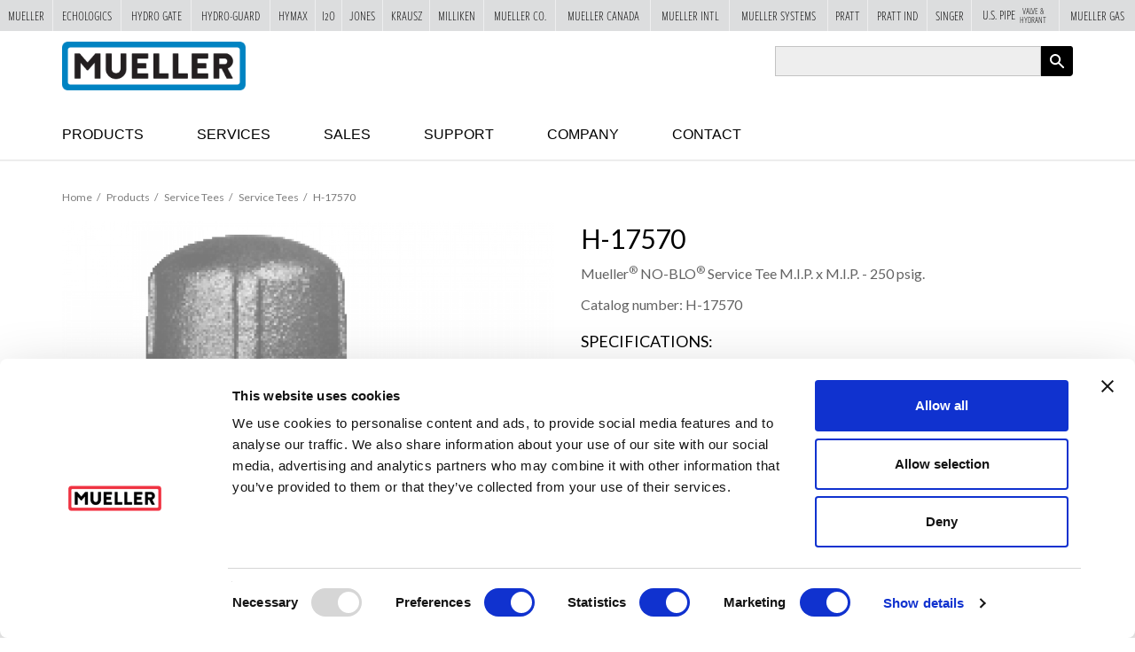

--- FILE ---
content_type: text/html; charset=utf-8
request_url: https://www.muellergas.com/products/service-tees/service-tees/H-17570/
body_size: 12672
content:
<!DOCTYPE html>
<html lang="en" dir="ltr" prefix="content: http://purl.org/rss/1.0/modules/content/ dc: http://purl.org/dc/terms/ foaf: http://xmlns.com/foaf/0.1/ og: http://ogp.me/ns# rdfs: http://www.w3.org/2000/01/rdf-schema# sioc: http://rdfs.org/sioc/ns# sioct: http://rdfs.org/sioc/types# skos: http://www.w3.org/2004/02/skos/core# xsd: http://www.w3.org/2001/XMLSchema#">

  <head>
    <link rel="profile" href="http://www.w3.org/1999/xhtml/vocab" />
    <meta charset="utf-8">
    <meta name="viewport" content="width=device-width, initial-scale=1.0">
    <script type="text/javascript"  id="Cookiebot" src="https://consent.cookiebot.com/uc.js" data-cbid="f132ebed-bce2-4fec-91ba-82541fc39c93" data-blockingmode="auto"></script>
<meta http-equiv="Content-Type" content="text/html; charset=utf-8" />
<link rel="shortcut icon" href="https://www.muellergas.com/sites/muellergas.com/themes/custom/muellergas/favicon.ico" type="image/vnd.microsoft.icon" />
    <title>H-17570 | Mueller Co. Gas Products Division</title>
    <meta name="google-site-verification" content="orXMeD_kZ4cpRkqoUl6NaLNYOQcnOobSVjEuzaYUcHY" />
    <link type="text/css" rel="stylesheet" href="https://www.muellergas.com/sites/muellergas.com/files/css/css_lQaZfjVpwP_oGNqdtWCSpJT1EMqXdMiU84ekLLxQnc4.css" media="all" />
<link type="text/css" rel="stylesheet" href="https://www.muellergas.com/sites/muellergas.com/files/css/css_ACNkTdnlhs7JUDpvs4RdtKWF8yj5Qq0KYjo8fyEiQFk.css" media="all" />
<link type="text/css" rel="stylesheet" href="https://www.muellergas.com/sites/muellergas.com/files/css/css_VWqIb0YK1Ksa1wYCK2skqtA8IeyXvjOdBTehPkG2WRQ.css" media="all" />
<link type="text/css" rel="stylesheet" href="https://cdn.jsdelivr.net/npm/bootstrap@3.3.5/dist/css/bootstrap.min.css" media="all" />
<link type="text/css" rel="stylesheet" href="https://cdn.jsdelivr.net/npm/@unicorn-fail/drupal-bootstrap-styles@0.0.2/dist/3.3.1/7.x-3.x/drupal-bootstrap.min.css" media="all" />
<link type="text/css" rel="stylesheet" href="https://www.muellergas.com/sites/muellergas.com/files/css/css_1U9nNi4PgA2h7rNFZuzdgt1AzVbEHs1NzwOeaihIB5E.css" media="all" />
<link type="text/css" rel="stylesheet" href="https://www.muellergas.com/sites/muellergas.com/files/css/css_Dj73B4GhXJCJbwSe4YNiRML3_vXeBWJpR_ABVoXFq6k.css" media="print" />
    <link rel="stylesheet" href="https://muellerwaterproducts.com/sites/all/modules/custom/mueller-ribbon/css/ribbon.css">
    <!-- HTML5 element support for IE6-8 -->
    <!--[if lt IE 9]>
    <script src="//html5shiv.googlecode.com/svn/trunk/html5.js"></script>
  <![endif]-->
    <script src="https://www.muellergas.com/sites/muellergas.com/files/js/js_UJNx_wPWtyScgx6T9hEnww9G-dz9Mof423nmodheLqw.js"></script>
<script src="https://www.muellergas.com/sites/muellergas.com/files/js/js_gPMiq7rakg_zznYBrQZd0Jg37cWZ3E_J1lI1tCO-FR4.js"></script>
<script src="https://cdn.jsdelivr.net/npm/bootstrap@3.3.5/dist/js/bootstrap.min.js"></script>
<script src="https://www.muellergas.com/sites/muellergas.com/files/js/js_B6yRUVelUzTvOKw2N4KIOvDgRzNbzkIAgk1No2Hz4sQ.js"></script>
<script src="https://www.muellergas.com/sites/muellergas.com/files/js/js_VOBp-ZQk4fanYZQbmStX7PaSzZ9UXvz-Br4WjxFwKnw.js"></script>
<script src="https://www.googletagmanager.com/gtag/js?id=G-5GDS5S74VB"></script>
<script>window.dataLayer = window.dataLayer || [];function gtag(){dataLayer.push(arguments)};gtag("js", new Date());gtag("set", "developer_id.dMDhkMT", true);gtag("config", "G-5GDS5S74VB", {"groups":"default","anonymize_ip":true});</script>
<script src="https://www.muellergas.com/sites/muellergas.com/files/js/js_fyZ4QYT269E4oIN7OcG1R6FCOPAWUH0GFDD2eAFLyg8.js"></script>
<script>jQuery.extend(Drupal.settings, {"basePath":"\/","pathPrefix":"","setHasJsCookie":0,"ajaxPageState":{"theme":"muellergas","theme_token":"kapxkb73L2Px4LCzTtrB_h3YMqjMBmWGFudNfYyqBr8","js":{"https:\/\/ajax.googleapis.com\/ajax\/libs\/webfont\/1.6.26\/webfont.js":1,"0":1,"sites\/all\/themes\/contrib\/bootstrap\/js\/bootstrap.js":1,"sites\/all\/modules\/contrib\/jquery_update\/replace\/jquery\/2.2\/jquery.min.js":1,"sites\/muellergas.com\/files\/minify\/jquery-extend-3.4.0.1.8.3.min.js":1,"sites\/muellergas.com\/files\/minify\/jquery-html-prefilter-3.5.0-backport.1.8.3.min.js":1,"misc\/jquery.once.js":1,"misc\/drupal.js":1,"sites\/all\/modules\/contrib\/jquery_update\/js\/jquery_browser.js":1,"sites\/muellergas.com\/files\/minify\/jquery.cookie.67fb34f6a866c40d0570.min.js":1,"misc\/form-single-submit.js":1,"https:\/\/cdn.jsdelivr.net\/npm\/bootstrap@3.3.5\/dist\/js\/bootstrap.min.js":1,"sites\/muellergas.com\/files\/minify\/admin_devel.min.js":1,"sites\/all\/modules\/contrib\/cookiebot\/js\/cookiebot.js":1,"sites\/all\/modules\/contrib\/google_analytics\/googleanalytics.js":1,"https:\/\/www.googletagmanager.com\/gtag\/js?id=G-5GDS5S74VB":1,"1":1,"sites\/all\/themes\/custom\/muellersites\/js\/vendor\/jquery.fancybox.pack.js":1,"sites\/muellergas.com\/files\/minify\/jquery.fancybox-media.min.js":1,"sites\/muellergas.com\/files\/minify\/jquery.ba-outside-events.min.min.js":1,"sites\/all\/themes\/custom\/muellersites\/js\/vendor\/jquery.matchHeight-min.js":1,"sites\/muellergas.com\/files\/minify\/Cookie.min.min.js":1,"sites\/all\/themes\/custom\/muellersites\/js\/searchToggle.js":1,"sites\/all\/themes\/custom\/muellersites\/js\/mobileNav.js":1,"sites\/all\/themes\/custom\/muellersites\/js\/mobileSearch.js":1,"sites\/all\/themes\/custom\/muellersites\/js\/script.js":1,"sites\/muellergas.com\/themes\/custom\/muellergas\/js\/muellergas.js":1},"css":{"modules\/system\/system.base.css":1,"modules\/field\/theme\/field.css":1,"sites\/all\/modules\/custom\/mueller-sites\/css\/mueller_sites.css":1,"modules\/node\/node.css":1,"sites\/all\/modules\/contrib\/nodeorder\/css\/nodeorder.css":1,"sites\/all\/modules\/contrib\/views\/css\/views.css":1,"sites\/all\/modules\/contrib\/cookiebot\/css\/cookiebot.css":1,"sites\/all\/modules\/contrib\/media\/modules\/media_wysiwyg\/css\/media_wysiwyg.base.css":1,"sites\/all\/modules\/contrib\/ctools\/css\/ctools.css":1,"sites\/all\/modules\/contrib\/panels\/css\/panels.css":1,"sites\/all\/modules\/contrib\/content_type_extras\/css\/content_type_extras.css":1,"https:\/\/cdn.jsdelivr.net\/npm\/bootstrap@3.3.5\/dist\/css\/bootstrap.min.css":1,"https:\/\/cdn.jsdelivr.net\/npm\/@unicorn-fail\/drupal-bootstrap-styles@0.0.2\/dist\/3.3.1\/7.x-3.x\/drupal-bootstrap.min.css":1,"sites\/all\/themes\/custom\/muellersites\/https:\/\/use.typekit.net\/nao4qeb.css":1,"sites\/all\/themes\/custom\/muellersites\/css\/fancybox\/jquery.fancybox.css":1,"sites\/all\/themes\/custom\/muellersites\/css\/override.css":1,"sites\/all\/themes\/custom\/muellersites\/css\/muellersites.css":1,"sites\/muellergas.com\/themes\/custom\/muellergas\/css\/muellergas.css":1,"sites\/all\/themes\/custom\/muellersites\/css\/muellersites.print.css":1}},"urlIsAjaxTrusted":{"\/search-api\/":true},"cookiebot":{"message_placeholder_cookieconsent_optout_marketing_show":false,"message_placeholder_cookieconsent_optout_marketing":"\u003Cdiv class=\u0022cookiebot cookieconsent-optout-marketing\u0022\u003E\r\n\t\u003Cdiv class=\u0022cookieconsent-optout-marketing__inner\u0022\u003E\r\n\t\t\u003Cp\u003EPlease \u003Ca class=\u0022cookieconsent-optout-marketing__cookiebot-renew\u0022 href=\u0022!cookiebot_renew\u0022\u003Eaccept marketing-cookies\u003C\/a\u003E to view this embedded content from \u003Ca class=\u0022cookieconsent-optout-marketing__from-src-url\u0022 href=\u0022!cookiebot_from_src_url\u0022 target=\u0022_blank\u0022 rel=\u0022noopener noreferrer\u0022\u003E!cookiebot_from_src_url\u003C\/a\u003E\u003C\/p\u003E\n\t\u003C\/div\u003E\r\n\u003C\/div\u003E\r\n"},"googleanalytics":{"account":["G-5GDS5S74VB"],"trackOutbound":1,"trackMailto":1,"trackDownload":1,"trackDownloadExtensions":"7z|aac|arc|arj|asf|asx|avi|bin|csv|doc(x|m)?|dot(x|m)?|exe|flv|gif|gz|gzip|hqx|jar|jpe?g|js|mp(2|3|4|e?g)|mov(ie)?|msi|msp|pdf|phps|png|ppt(x|m)?|pot(x|m)?|pps(x|m)?|ppam|sld(x|m)?|thmx|qtm?|ra(m|r)?|sea|sit|tar|tgz|torrent|txt|wav|wma|wmv|wpd|xls(x|m|b)?|xlt(x|m)|xlam|xml|z|zip"},"bootstrap":{"anchorsFix":"0","anchorsSmoothScrolling":"0","formHasError":1,"popoverEnabled":1,"popoverOptions":{"animation":1,"html":0,"placement":"right","selector":"","trigger":"click","triggerAutoclose":1,"title":"","content":"","delay":0,"container":"body"},"tooltipEnabled":0,"tooltipOptions":{"animation":1,"html":0,"placement":"auto left","selector":"","trigger":"hover focus","delay":0,"container":"body"}}});</script>

    <!-- Ntara GTLM Script -->
    <!-- Google Tag Manager -->
    <script>
      (function(w, d, s, l, i) {
        w[l] = w[l] || [];
        w[l].push({
          'gtm.start': new Date().getTime(),
          event: 'gtm.js'
        });
        var f = d.getElementsByTagName(s)[0],
          j = d.createElement(s),
          dl = l != 'dataLayer' ? '&l=' + l : '';
        j.async = true;
        j.src =
          'https://www.googletagmanager.com/gtm.js?id=' + i + dl;
        f.parentNode.insertBefore(j, f);
      })(window, document, 'script', 'dataLayer', 'GTM-MM6MM947');
    </script>
    <!-- End Google Tag Manager -->"

    <!-- Google tag (gtag.js) -->
    <script async src="https://www.googletagmanager.com/gtag/js?id=G-TJVZPM81JV"></script>
    <script>
      window.dataLayer = window.dataLayer || [];

      function gtag() {
        dataLayer.push(arguments);
      }
      gtag('js', new Date());

      gtag('config', 'G-TJVZPM81JV');
    </script>

  </head>
  <body class="html not-front not-logged-in no-sidebars page-node page-node- page-node-146 node-type-product">
    <!-- Google Tag Manager (noscript) -->
    <noscript><iframe src="https://www.googletagmanager.com/ns.html?id=GTM-KLPMWT"
        height="0" width="0" style="display:none;visibility:hidden"></iframe></noscript>
    <!-- End Google Tag Manager (noscript) -->
    <div id="skip-link">
      <a href="#main-content" class="element-invisible element-focusable button">Skip to main content</a>
    </div>
        <header id="navbar" role="banner" class="site-header "><div class="container"><div class="row top"><div class="col nav-toggle"><button type="button" class="navbar-toggle" data-toggle="collapse" data-target=".navbar-collapse"><span class="sr-only">Toggle navigation</span><span class="icon-bar"></span><span class="icon-bar"></span><span class="icon-bar"></span></button></div><div class="col-xs-6 header"><div class="navbar-header"><a class="logo navbar-btn pull-left" href="/" title="Mueller Co. Gas Products Division"><img src="https://www.muellergas.com/sites/muellergas.com/files/MUELLER_GAS.png" alt="Mueller Co. Gas Products Division Logo" /></a></div></div><div class="col mobile_toggle"><a href="javascript:;" class="mobile-search-toggle">X</a></div><div class="col-xs-6 search"><div class="region region-search"> <section id="block-multiblock-1" class="block block-multiblock block-search block-views block-views--exp-search_api-page-instance clearfix"><form action="/search-api/" method="get" id="views-exposed-form-search-api-page" accept-charset="UTF-8"><div><div class="views-exposed-form"><div class="views-exposed-widgets clearfix"><div id="edit-search-api-multi-fulltext-wrapper" class="views-exposed-widget views-widget-filter-search_api_multi_fulltext"> <label for="edit-search-api-multi-fulltext"> Search keyword(s) </label><div class="views-widget"><div class="form-item form-item-search-api-multi-fulltext form-type-textfield form-group"><input class="form-control form-text" type="text" id="edit-search-api-multi-fulltext" name="search_api_multi_fulltext" value="" size="30" maxlength="128" /></div></div></div><div id="edit-search-api-multi-index-wrapper" class="views-exposed-widget views-widget-filter-search_api_multi_index"> <label for="edit-search-api-multi-index"> Type </label><div class="views-widget"><div class="form-item form-item-search-api-multi-index form-type-select form-group"><select class="form-control form-select" id="edit-search-api-multi-index" name="search_api_multi_index"><option value="All" selected="selected">- Any -</option><option value="content">Content</option><option value="file">File</option></select></div></div></div><div class="views-exposed-widget views-submit-button"> <button type="submit" id="edit-submit-search-api" name="" value="Apply" class="btn btn-info form-submit">Apply</button></div></div></div></div></form></section></div></div></div><div class="row bottom"><div class="col-md-12"><nav role="navigation" class="main-nav"><span class="mobile-close-btn-wrapper"><a class="mobile-nav-close genericon genericon-close" href="javascript:;">X</a></span><ul class="menu nav navbar-nav"><li class="first expanded"><a href="/products/">Products</a><ul class="dropdown-menu"><li class="first expanded dropdown-submenu"><a href="/products/polyethylene-line-stopping/" title="Polyethylene Line Stopping">Polyethylene Line Stopping <span class="right-arrow"></span></a><ul class="dropdown-menu"><li class="first leaf"><a href="/products/polyethylene-line-stopping/unit-46-machines-fittings/" title="UNIT 46 MACHINES &amp; FITTINGS">UNIT 46 MACHINES &amp; FITTINGS</a></li><li class="leaf"><a href="/products/polyethylene-line-stopping/unit-68-machines-fittings/" title="UNIT 68 MACHINES &amp; FITTINGS">UNIT 68 MACHINES &amp; FITTINGS</a></li><li class="last leaf"><a href="/products/polyethylene-line-stopping/unit-812-machines-fittings/" title="UNIT 812 MACHINES &amp; FITTINGS">UNIT 812 MACHINES &amp; FITTINGS</a></li></ul></li><li class="expanded dropdown-submenu"><a href="/products/machines/" title="Machines">Machines <span class="right-arrow"></span></a><ul class="dropdown-menu"><li class="first leaf"><a href="/products/machines/drilling-stopping-machines/" title="Drilling &amp; Stopping Machines">Drilling &amp; Stopping Machines</a></li><li class="leaf"><a href="/products/machines/cast-iron-cdt-machines/" title="Cast Iron CD&amp;T Machines">Cast Iron CD&amp;T Machines</a></li><li class="last leaf"><a href="/products/machines/tools-equipment/" title="Tools &amp; Equipment">Tools &amp; Equipment</a></li></ul></li><li class="expanded dropdown-submenu"><a href="/products/line-stopper-fittings/" title="Line Stopper Fittings">Line Stopper Fittings <span class="right-arrow"></span></a><ul class="dropdown-menu"><li class="first leaf"><a href="/products/line-stopper-fittings/threaded/" title="Threaded">Threaded</a></li><li class="leaf"><a href="/products/line-stopper-fittings/flanged/" title="Flanged">Flanged</a></li><li class="leaf"><a href="/products/line-stopper-fittings/mechanical/" title="Mechanical">Mechanical</a></li><li class="last leaf"><a href="/products/line-stopper-fittings/drilling-nipples/" title="Drilling Nipples">Drilling Nipples</a></li></ul></li><li class="expanded dropdown-submenu"><a href="/products/service-tees/" title="Service Tees">Service Tees <span class="right-arrow"></span></a><ul class="dropdown-menu"><li class="first leaf"><a href="/products/service-tees/service-tees/" title="Service Tees">Service Tees</a></li><li class="leaf"><a href="/products/service-tees/service-stop-tees/" title="Service Stop Tees">Service Stop Tees</a></li><li class="leaf"><a href="/products/service-tees/curb-stop-tees/" title="Curb Stop Tees">Curb Stop Tees</a></li><li class="leaf"><a href="/products/service-tees/autoperf%C2%AE-tees/" title="Autoperf<sup>®</sup> Tees">Autoperf<sup>®</sup> Tees</a></li><li class="leaf"><a href="/products/service-tees/excess-flow-tees/" title="Excess Flow Tees">Excess Flow Tees</a></li><li class="last leaf"><a href="/products/service-tees/flanged-tees/" title="Flanged Tees">Flanged Tees</a></li></ul></li><li class="expanded dropdown-submenu"><a href="/products/meter-valves/" title="Meter Valves">Meter Valves <span class="right-arrow"></span></a><ul class="dropdown-menu"><li class="first leaf"><a href="/products/meter-valves/valves/" title="Valves">Valves</a></li><li class="leaf"><a href="/products/meter-valves/valve-changers/" title="Valve Changers">Valve Changers</a></li><li class="last leaf"><a href="/products/meter-valves/re-lubrication-tools-locking-devices/" title="Re-Lubrication Tools &amp; Locking Devices">Re-Lubrication Tools &amp; Locking Devices</a></li></ul></li><li class="expanded dropdown-submenu"><a href="/products/meter-bars/" title="Meter Bars">Meter Bars <span class="right-arrow"></span></a><ul class="dropdown-menu"><li class="first leaf"><a href="/products/meter-bars/meter-bars/" title="Meter Bars">Meter Bars</a></li><li class="last leaf"><a href="/products/meter-bars/accessories/" title="Accessories">Accessories</a></li></ul></li><li class="last expanded dropdown-submenu"><a href="/products/repair/" title="Repair">Repair <span class="right-arrow"></span></a><ul class="dropdown-menu"><li class="first leaf"><a href="/products/repair/pipe-repair/" title="Pipe Repair">Pipe Repair</a></li><li class="last leaf"><a href="/products/repair/service-saddles/" title="Service Saddles">Service Saddles</a></li></ul></li></ul></li><li class="expanded"><a href="/services/">Services</a><ul class="dropdown-menu"><li class="first leaf"><a href="/services/machine-repair/">Machine Repair</a></li><li class="last leaf"><a href="/services/machine-rental/">Machine Rental</a></li></ul></li><li class="leaf"><a href="/sales/">Sales</a></li><li class="expanded"><a href="/support/">Support</a><ul class="dropdown-menu"><li class="first leaf"><a href="/support/brochures/">Brochures</a></li><li class="leaf"><a href="/support/faqs/">FAQs</a></li><li class="leaf"><a href="/support/manuals/">Manuals</a></li><li class="leaf"><a href="/videos/">Videos</a></li><li class="leaf"><a href="/support/product-advisories/">Product Advisories</a></li><li class="leaf"><a href="/support/certification-request/">Certification Request</a></li><li class="leaf"><a href="/support/address-change/">Address Change</a></li><li class="leaf"><a href="/warranty/">Warranty</a></li><li class="leaf"><a href="/terms-conditions/">Terms &amp; Conditions</a></li><li class="last leaf"><a href="/support/whitepapers/">White Papers</a></li></ul></li><li class="expanded"><a href="/company/">Company</a><ul class="dropdown-menu"><li class="first leaf"><a href="/company/brand-values/">Brand Values</a></li><li class="leaf"><a href="/company/investors/">Investors</a></li><li class="leaf"><a href="/company/environmental-commitment/">Environmental Commitment</a></li><li class="last leaf"><a href="/company/careers/">Careers</a></li></ul></li><li class="last leaf"><a href="/contact/">Contact</a></li></ul></nav></div></div></div></header><header role="banner" id="page-header"> </header><div class="main-container container"><div class="row"> <section class="col-sm-12"><ol class="breadcrumb"><li><a href="/">Home</a></li><li><a href="/products/">Products</a></li><li><a href="/products/service-tees/">Service Tees</a></li><li><a href="/products/service-tees/service-tees/">Service Tees</a></li><li class="active">H-17570</li></ol> <a id="main-content"></a><div class="region region-content"> <section id="block-system-main" class="block block-system clearfix"> <article id="node-146" class="node node-product row clearfix" about="/products/service-tees/service-tees/H-17570/" typeof="sioc:Item foaf:Document"><div class="col-sm-6"><h2 class="product-mobile-title">H-17570</h2><div class="product-image-container"><img class="product-image-item" src="https://www.muellergas.com/sites/muellergas.com/files/styles/product_main_image/public/uploads/wysiwyg/Service%20Tees-Service%20Tees-H-17570_0.PNG?itok=v9D5FY08" alt="public://uploads/wysiwyg/Service Tees-Service Tees-H-17570_0.PNG"><div class="product-image-navigation hidden"><a class="prev" href="javascript:;">Previouse</a><a class="next" href="javascript:;">Next</a></div></div><div class="product-thumbnails clearfix hidden"><a href="javascript:;"><img src="https://www.muellergas.com/sites/muellergas.com/files/styles/thumbnail/public/uploads/wysiwyg/Service%20Tees-Service%20Tees-H-17570_0.PNG?itok=TxxxjSbF" alt="public://uploads/wysiwyg/Service Tees-Service Tees-H-17570_0.PNG"></a></div></div>
<script>
(function($){
$(document).ready(function(){
var productImage = $('.product-image-container .product-image-item'),
productImageNav = $('.product-image-navigation'),
productThumbWrapper = $('.product-thumbnails'),
productThumb = productThumbWrapper.find('a'),
currentImage = productImage.first('.product-image-item');
currentImage.addClass('in');
if( productImage.length > 1 ) {
var nextImage = currentImage.next();
productThumbWrapper.removeClass('hidden');
productThumb.first().addClass('active');
productImageNav.removeClass('hidden');
}
productImageNav.find('a').click(function() {
currentImage.removeClass('in');
productThumb.removeClass('active');
if( $(this).hasClass('next') ) {
currentImage = productImage.eq( currentImage.index() + 1 );
if( currentImage.length < 1) {
currentImage = productImage.eq(0);
}
} else {
currentImage = productImage.eq( currentImage.index() - 1 );
if( currentImage.length < 1 ) {
currentImage = productImage.eq( productImage.length - 1 );
}
}
currentImage.addClass('in');
productThumb.eq( currentImage.index() ).addClass('active');
});
productThumb.click(function(){
if( !$(this).hasClass('active') ) {
currentImage.removeClass('in');
currentImage = productImage.eq($(this).index());
currentImage.addClass('in');
productThumb.removeClass('active').eq($(this).index()).addClass('active');
}
});
});
})(jQuery);
</script>
<div class="col-sm-6"><h1 class="product-title">H-17570</h1><div class="field field-name-body field-type-text-with-summary field-label-hidden"><div class="field-items"><div class="field-item even" property="content:encoded"><p>Mueller<sup>®</sup> NO-BLO<sup>®</sup> Service Tee M.I.P. x M.I.P. - 250 psig.</p><p>Catalog number: H-17570</p><h3>Specifications:</h3><ul><li>Sizes* – 3/4" x 3/4", 1" x 1", 1-1/4" x 1-1/4", 2" x 2"</li><li>Forged Steel Body ASTM A105</li><li>Cast Iron Completion Cap ASTM A126 CL.B</li><li>Cast Iron Completion Plug 2" x2"</li><li>External (M.I.P.) thread inlet</li><li>External (M.I.P.) thread outlet</li><li>250** psig (1724 kPa)</li></ul><address>*First size is size of inlet, second is size of outlet.<br />**This is the maximum pressure of the fitting installed in the line at 100F for Class Locations 1, 2, 3 and 4 as defined in D.O.T./CFR TITLE 49 PART 192. It may be necessary to reduce the line pressure during the drilling, stopping or plugging operations to the maximum working pressure of the machine or its attachments. Refer to charts on following pages.</address><p><a href="http://ipaper.ipapercms.dk/MuellerCo/GasDivision/3ServiceTees1/3ServiceTees/?page=35" target="_blank" class="button">Catalog PDF</a></p><p> </p><p><img src="/sites/muellergas.com/files/uploads/wysiwyg/mueller-no-blo-new-3.png" alt="" width="138" height="73" />     </p></div></div></div><div class="panel-group" id="accordion" role="tablist" aria-multiselectable="true"><div class="panel panel-default"><div class="panel-heading" role="tab" id="headingOne"><h4 class="panel-title"><a class="collapsed" role="button" data-toggle="collapse" data-parent="#accordion" href="#collapseOne" aria-expanded="true" aria-controls="collapseOne">Sizes & Operation</a></h4></div><div id="collapseOne" class="panel-collapse collapse" role="tabpanel" aria-labelledby="headingOne"><div class="panel-body"><div class="field field-name-field-sizes-operation field-type-text-with-summary field-label-hidden"><div class="field-items"><div class="field-item even"><h3>Dimensions</h3><table border="0" cellspacing="0" cellpadding="0"><tbody><tr><td rowspan="2" valign="top" width="90"><p><strong><span lang="EN-US" xml:lang="EN-US"> </span></strong></p><p><strong><span lang="EN-US" xml:lang="EN-US">Dimensions</span></strong></p></td><td colspan="4" valign="top" width="339"><p align="center"><strong><span lang="EN-US" xml:lang="EN-US">Size* of Service Tee</span></strong></p></td></tr><tr><td valign="top" width="79"><p><strong><span lang="EN-US" xml:lang="EN-US">3/4"</span><span lang="EN-US" xml:lang="EN-US"> x 3/4"</span></strong></p></td><td valign="top" width="79"><p><strong><span lang="EN-US" xml:lang="EN-US">1"</span><span lang="EN-US" xml:lang="EN-US"> x 1"</span></strong></p></td><td valign="top" width="101"><p><strong><span lang="EN-US" xml:lang="EN-US">1-1/4"</span><span lang="EN-US" xml:lang="EN-US"> x 1-1/4"</span></strong></p></td><td valign="top" width="79"><p><strong><span lang="EN-US" xml:lang="EN-US">2"</span><span lang="EN-US" xml:lang="EN-US"> x 2"</span></strong></p></td></tr><tr><td valign="top" width="90"><p><span lang="EN-US" xml:lang="EN-US">A</span></p></td><td valign="top" width="79"><p align="center"><span lang="EN-US" xml:lang="EN-US">4"</span></p></td><td valign="top" width="79"><p><span lang="EN-US" xml:lang="EN-US">4-1/8"</span></p></td><td valign="top" width="101"><p align="center"><span lang="EN-US" xml:lang="EN-US">4-3/8"</span></p></td><td valign="top" width="79"><p><span lang="EN-US" xml:lang="EN-US">5-1/2"</span></p></td></tr><tr><td valign="top" width="90"><p><span lang="EN-US" xml:lang="EN-US">B</span></p></td><td valign="top" width="79"><p><span lang="EN-US" xml:lang="EN-US">1-3/4"</span></p></td><td valign="top" width="79"><p><span lang="EN-US" xml:lang="EN-US">1-7/8"</span></p></td><td valign="top" width="101"><p align="center"><span lang="EN-US" xml:lang="EN-US">2"</span></p></td><td valign="top" width="79"><p><span lang="EN-US" xml:lang="EN-US">2-3/16"</span></p></td></tr><tr><td valign="top" width="90"><p><span lang="EN-US" xml:lang="EN-US">C</span></p></td><td valign="top" width="79"><p align="center"><span lang="EN-US" xml:lang="EN-US">1"</span></p></td><td valign="top" width="79"><p><span lang="EN-US" xml:lang="EN-US">1-1/4"</span></p></td><td valign="top" width="101"><p align="center"><span lang="EN-US" xml:lang="EN-US">1-1/2"</span></p></td><td valign="top" width="79"><p align="center"><span lang="EN-US" xml:lang="EN-US">2"</span></p></td></tr><tr><td valign="top" width="90"><p><span lang="EN-US" xml:lang="EN-US">D</span></p></td><td valign="top" width="79"><p align="center"><span lang="EN-US" xml:lang="EN-US">1/2"</span></p></td><td valign="top" width="79"><p align="center"><span lang="EN-US" xml:lang="EN-US">3/4"</span></p></td><td valign="top" width="101"><p align="center"><span lang="EN-US" xml:lang="EN-US">1"</span></p></td><td valign="top" width="79"><p><span lang="EN-US" xml:lang="EN-US">1-1/2"</span></p></td></tr></tbody></table><h3>Replacement Parts</h3><table border="0" cellspacing="0" cellpadding="0"><tbody><tr><td rowspan="2" valign="top" width="161"><p><span lang="EN-US" xml:lang="EN-US"> </span></p><p><strong><span lang="EN-US" xml:lang="EN-US">Replacement</span><span lang="EN-US" xml:lang="EN-US"> Parts</span></strong></p></td><td colspan="4" valign="top" width="286"><p><strong><span lang="EN-US" xml:lang="EN-US">Size* of Service Tee</span></strong></p></td></tr><tr><td valign="top" width="72"><p><strong><span lang="EN-US" xml:lang="EN-US">3/4"</span><span lang="EN-US" xml:lang="EN-US"> x 3/4"</span></strong></p></td><td valign="top" width="55"><p><strong><span lang="EN-US" xml:lang="EN-US">1"</span><span lang="EN-US" xml:lang="EN-US"> x 1"</span></strong></p></td><td valign="top" width="98"><p><strong><span lang="EN-US" xml:lang="EN-US">1-1/4"</span><span lang="EN-US" xml:lang="EN-US"> x 1-1/4"</span></strong></p></td><td valign="top" width="62"><p><strong><span lang="EN-US" xml:lang="EN-US">2"</span><span lang="EN-US" xml:lang="EN-US"> x 2"</span></strong></p></td></tr><tr><td valign="top" width="161"><p><span lang="EN-US" xml:lang="EN-US">Completion Cap</span></p></td><td valign="top" width="72"><p><span lang="EN-US" xml:lang="EN-US">34061</span></p></td><td valign="top" width="55"><p><span lang="EN-US" xml:lang="EN-US">37483</span></p></td><td valign="top" width="98"><p><span lang="EN-US" xml:lang="EN-US">38138</span></p></td><td valign="top" width="62"><p><span lang="EN-US" xml:lang="EN-US">36310</span></p></td></tr><tr><td valign="top" width="161"><p><span lang="EN-US" xml:lang="EN-US">Completion Plug</span></p></td><td valign="top" width="72"><p><span lang="EN-US" xml:lang="EN-US">78898</span></p></td><td valign="top" width="55"><p><span lang="EN-US" xml:lang="EN-US">34060</span></p></td><td valign="top" width="98"><p><span lang="EN-US" xml:lang="EN-US">34122</span></p></td><td valign="top" width="62"><p><span lang="EN-US" xml:lang="EN-US">36356</span></p></td></tr></tbody></table><p><img src="/sites/muellergas.com/files/uploads/wysiwyg/H17570.JPG" alt="" width="308" height="357" /></p><address> </address><address><span lang="EN-US" xml:lang="EN-US">*First </span><span lang="EN-US" xml:lang="EN-US">size is size of inlet, second is size of outlet.</span></address></div></div></div></div></div></div><div class="panel panel-default"><div class="panel-heading" role="tab" id="headingTwo"><h4 class="panel-title"><a class="collapsed" role="button" data-toggle="collapse" data-parent="#accordion" href="#collapseTwo" aria-expanded="false" aria-controls="collapseTwo">Equipment</a></h4></div><div id="collapseTwo" class="panel-collapse collapse" role="tabpanel" aria-labelledby="headingTwo"><div class="panel-body"><div class="field field-name-field-equipment- field-type-text-with-summary field-label-hidden"><div class="field-items"><div class="field-item even"><h3>How to select equipment:</h3><ol><li>Find chart on following pages containing desired combination of fitting and installation machine (shown in bold type at top of each page and chart). Note: for a given fitting there may be more than one machine and chart.</li><li>Under inlet size of fitting to be installed, select catalog number for type of control valve to be used. Options may include one or more of the following: H-10914 Bronze Gate Valve, H-17025 Control Chamber, H-10917 Slide Gate Valve, H-10918 Steel Ball Valve.</li><li>Under selected control valve, column lists equipment necessary for each operation on chosen size of fitting. Note: MAOP (Maximum Allowed Operating Pressure) provided for each operation must not be exceeded. MAOP may be different for each operation.</li></ol><h3><span lang="EN-US" xml:lang="EN-US">E-5</span><span lang="EN-US" xml:lang="EN-US">™</span><span lang="EN-US" xml:lang="EN-US">/EH-5</span><span lang="EN-US" xml:lang="EN-US">™</span><span lang="EN-US" xml:lang="EN-US"> </span><span lang="EN-US" xml:lang="EN-US">Machine</span><span lang="EN-US" xml:lang="EN-US"> </span></h3><table border="0" cellspacing="0" cellpadding="0"><tbody><tr><td valign="top" width="180"><p><strong><span lang="EN-US" xml:lang="EN-US">H-17570</span></strong></p></td><td valign="top" width="88"><p><strong><span lang="EN-US" xml:lang="EN-US">3/4"</span></strong></p></td><td valign="top" width="84"><p><strong><span lang="EN-US" xml:lang="EN-US">3/4"</span></strong></p></td><td valign="top" width="88"><p><strong><span lang="EN-US" xml:lang="EN-US">3/4"</span></strong></p></td><td valign="top" width="88"><p><strong><span lang="EN-US" xml:lang="EN-US">1"</span></strong></p></td><td valign="top" width="83"><p><strong><span lang="EN-US" xml:lang="EN-US">1"</span></strong></p></td><td valign="top" width="88"><p><strong><span lang="EN-US" xml:lang="EN-US">1"</span></strong></p></td></tr><tr><td valign="top" width="180"><p><span lang="EN-US" xml:lang="EN-US">Control</span><span lang="EN-US" xml:lang="EN-US"> Valve</span></p></td><td valign="top" width="88"><p><span lang="EN-US" xml:lang="EN-US">H-10914</span><span lang="EN-US" xml:lang="EN-US">   1-1/4"</span></p></td><td valign="top" width="84"><p><span lang="EN-US" xml:lang="EN-US">H-17025</span></p></td><td valign="top" width="88"><p><span lang="EN-US" xml:lang="EN-US">H-10918</span><span lang="EN-US" xml:lang="EN-US">   1-1/4"</span></p></td><td valign="top" width="88"><p><span lang="EN-US" xml:lang="EN-US">H-10914</span><span lang="EN-US" xml:lang="EN-US">  1-1/4"</span></p></td><td valign="top" width="83"><p><span lang="EN-US" xml:lang="EN-US">H-17025</span></p></td><td valign="top" width="88"><p><span lang="EN-US" xml:lang="EN-US">H-10918</span><span lang="EN-US" xml:lang="EN-US">   1-1/4"</span></p></td></tr><tr><td valign="top" width="180"><p><span lang="EN-US" xml:lang="EN-US">Bushing</span></p></td><td valign="top" width="88"><p><span lang="EN-US" xml:lang="EN-US">-</span></p></td><td valign="top" width="84"><p><span lang="EN-US" xml:lang="EN-US">78829</span><span lang="EN-US" xml:lang="EN-US">   1"</span></p></td><td valign="top" width="88"><p><span lang="EN-US" xml:lang="EN-US">-</span></p></td><td valign="top" width="88"><p><span lang="EN-US" xml:lang="EN-US">-</span></p></td><td valign="top" width="83"><p><span lang="EN-US" xml:lang="EN-US">78830</span><span lang="EN-US" xml:lang="EN-US">   1-1/4"</span></p></td><td valign="top" width="88"><p><span lang="EN-US" xml:lang="EN-US">-</span></p></td></tr><tr><td colspan="7" valign="top" width="698"><p><strong><span lang="EN-US" xml:lang="EN-US">Installation</span></strong></p></td></tr><tr><td valign="top" width="180"><p><span lang="EN-US" xml:lang="EN-US">Center</span><span lang="EN-US" xml:lang="EN-US">Locating</span><span lang="EN-US" xml:lang="EN-US">Punch</span></p></td><td valign="top" width="88"><p><span lang="EN-US" xml:lang="EN-US">H-17615</span></p></td><td valign="top" width="84"><p><span lang="EN-US" xml:lang="EN-US">H-17615</span></p></td><td valign="top" width="88"><p><span lang="EN-US" xml:lang="EN-US">H-17615</span></p></td><td valign="top" width="88"><p><span lang="EN-US" xml:lang="EN-US">H-17615</span></p></td><td valign="top" width="83"><p><span lang="EN-US" xml:lang="EN-US">H-17615</span></p></td><td valign="top" width="88"><p><span lang="EN-US" xml:lang="EN-US">H-17615</span></p></td></tr><tr><td valign="top" width="180"><p><span lang="EN-US" xml:lang="EN-US">Test</span><span lang="EN-US" xml:lang="EN-US">Cap</span></p></td><td valign="top" width="88"><p><span lang="EN-US" xml:lang="EN-US">79159</span></p></td><td valign="top" width="84"><p><span lang="EN-US" xml:lang="EN-US">79159</span></p></td><td valign="top" width="88"><p><span lang="EN-US" xml:lang="EN-US">79159</span></p></td><td valign="top" width="88"><p><span lang="EN-US" xml:lang="EN-US">79160</span></p></td><td valign="top" width="83"><p><span lang="EN-US" xml:lang="EN-US">79160</span></p></td><td valign="top" width="88"><p><span lang="EN-US" xml:lang="EN-US">79160</span></p></td></tr><tr><td valign="top" width="180"><p><span lang="EN-US" xml:lang="EN-US">Completion</span><span lang="EN-US" xml:lang="EN-US">Plug</span><span lang="EN-US" xml:lang="EN-US">Wrench</span></p></td><td valign="top" width="88"><p><span lang="EN-US" xml:lang="EN-US">96536</span></p></td><td valign="top" width="84"><p><span lang="EN-US" xml:lang="EN-US">96536</span></p></td><td valign="top" width="88"><p><span lang="EN-US" xml:lang="EN-US">96536</span></p></td><td valign="top" width="88"><p><span lang="EN-US" xml:lang="EN-US">96536</span></p></td><td valign="top" width="83"><p><span lang="EN-US" xml:lang="EN-US">96536</span></p></td><td valign="top" width="88"><p><span lang="EN-US" xml:lang="EN-US">96536</span></p></td></tr><tr><td colspan="7" valign="top" width="698"><p><strong><span lang="EN-US" xml:lang="EN-US">Drilling</span></strong></p></td></tr><tr><td valign="top" width="180"><p><span lang="EN-US" xml:lang="EN-US">MAOP*</span></p></td><td valign="top" width="88"><p><span lang="EN-US" xml:lang="EN-US">125</span><span lang="EN-US" xml:lang="EN-US">psig</span></p></td><td valign="top" width="84"><p><span lang="EN-US" xml:lang="EN-US">125</span><span lang="EN-US" xml:lang="EN-US">psig</span></p></td><td valign="top" width="88"><p><span lang="EN-US" xml:lang="EN-US">250</span><span lang="EN-US" xml:lang="EN-US">psig</span></p></td><td valign="top" width="88"><p><span lang="EN-US" xml:lang="EN-US">125</span><span lang="EN-US" xml:lang="EN-US">psig</span></p></td><td valign="top" width="83"><p><span lang="EN-US" xml:lang="EN-US">125</span><span lang="EN-US" xml:lang="EN-US">psig</span></p></td><td valign="top" width="88"><p><span lang="EN-US" xml:lang="EN-US">250</span><span lang="EN-US" xml:lang="EN-US">psig</span></p></td></tr><tr><td valign="top" width="180"><p><span lang="EN-US" xml:lang="EN-US">Power</span><span lang="EN-US" xml:lang="EN-US">Operator</span></p></td><td valign="top" width="88"><p><span lang="EN-US" xml:lang="EN-US">H-604</span></p></td><td valign="top" width="84"><p><span lang="EN-US" xml:lang="EN-US">H-604</span></p></td><td valign="top" width="88"><p><span lang="EN-US" xml:lang="EN-US">H-604</span></p></td><td valign="top" width="88"><p><span lang="EN-US" xml:lang="EN-US">H-604</span></p></td><td valign="top" width="83"><p><span lang="EN-US" xml:lang="EN-US">H-604</span></p></td><td valign="top" width="88"><p><span lang="EN-US" xml:lang="EN-US">H-604</span></p></td></tr><tr><td valign="top" width="180"><p><span lang="EN-US" xml:lang="EN-US">Machine</span><span lang="EN-US" xml:lang="EN-US">Adapter</span></p></td><td valign="top" width="88"><p><span lang="EN-US" xml:lang="EN-US">36733</span></p></td><td valign="top" width="84"><p><span lang="EN-US" xml:lang="EN-US">-</span></p></td><td valign="top" width="88"><p><span lang="EN-US" xml:lang="EN-US">36733</span></p></td><td valign="top" width="88"><p><span lang="EN-US" xml:lang="EN-US">36733</span></p></td><td valign="top" width="83"><p><span lang="EN-US" xml:lang="EN-US">-</span></p></td><td valign="top" width="88"><p><span lang="EN-US" xml:lang="EN-US">36733</span></p></td></tr><tr><td valign="top" width="180"><p><span lang="EN-US" xml:lang="EN-US">Reducing</span><span lang="EN-US" xml:lang="EN-US">Bushing</span></p></td><td valign="top" width="88"><p><span lang="EN-US" xml:lang="EN-US">36969</span><span lang="EN-US" xml:lang="EN-US">   1-1/4"x1</span></p></td><td valign="top" width="84"><p><span lang="EN-US" xml:lang="EN-US">-</span></p></td><td valign="top" width="88"><p><span lang="EN-US" xml:lang="EN-US">36969</span><span lang="EN-US" xml:lang="EN-US">   1-1/4"x1</span></p></td><td valign="top" width="88"><p><span lang="EN-US" xml:lang="EN-US">-</span></p></td><td valign="top" width="83"><p><span lang="EN-US" xml:lang="EN-US">-</span></p></td><td valign="top" width="88"><p><span lang="EN-US" xml:lang="EN-US">-</span></p></td></tr><tr><td valign="top" width="180"><p><span lang="EN-US" xml:lang="EN-US">Drill</span></p></td><td valign="top" width="88"><p><span lang="EN-US" xml:lang="EN-US">61982</span><span lang="EN-US" xml:lang="EN-US">   5/8"</span></p></td><td valign="top" width="84"><p><span lang="EN-US" xml:lang="EN-US">61982</span><span lang="EN-US" xml:lang="EN-US">   5/8"</span></p></td><td valign="top" width="88"><p><span lang="EN-US" xml:lang="EN-US">61982</span><span lang="EN-US" xml:lang="EN-US">   5/8"</span></p></td><td valign="top" width="88"><p><span lang="EN-US" xml:lang="EN-US">-</span></p></td><td valign="top" width="83"><p><span lang="EN-US" xml:lang="EN-US">-</span></p></td><td valign="top" width="88"><p><span lang="EN-US" xml:lang="EN-US">-</span></p></td></tr><tr><td valign="top" width="180"><p><span lang="EN-US" xml:lang="EN-US">Drill</span><span lang="EN-US" xml:lang="EN-US">Holder</span></p></td><td valign="top" width="88"><p><span lang="EN-US" xml:lang="EN-US">61981</span></p></td><td valign="top" width="84"><p><span lang="EN-US" xml:lang="EN-US">61981</span></p></td><td valign="top" width="88"><p><span lang="EN-US" xml:lang="EN-US">61981</span></p></td><td valign="top" width="88"><p><span lang="EN-US" xml:lang="EN-US">-</span></p></td><td valign="top" width="83"><p><span lang="EN-US" xml:lang="EN-US">-</span></p></td><td valign="top" width="88"><p><span lang="EN-US" xml:lang="EN-US">-</span></p></td></tr><tr><td valign="top" width="180"><p><span lang="EN-US" xml:lang="EN-US">Combined</span><span lang="EN-US" xml:lang="EN-US">Drill</span><span lang="EN-US" xml:lang="EN-US">and</span><span lang="EN-US" xml:lang="EN-US">Holder</span></p></td><td valign="top" width="88"><p><span lang="EN-US" xml:lang="EN-US">-</span></p></td><td valign="top" width="84"><p><span lang="EN-US" xml:lang="EN-US">-</span></p></td><td valign="top" width="88"><p><span lang="EN-US" xml:lang="EN-US">-</span></p></td><td valign="top" width="88"><p><span lang="EN-US" xml:lang="EN-US">79185</span><span lang="EN-US" xml:lang="EN-US">   3/4"</span></p></td><td valign="top" width="83"><p><span lang="EN-US" xml:lang="EN-US">79185</span><span lang="EN-US" xml:lang="EN-US">   3/4"</span></p></td><td valign="top" width="88"><p><span lang="EN-US" xml:lang="EN-US">79185</span><span lang="EN-US" xml:lang="EN-US">   3/4"</span></p></td></tr><tr><td valign="top" width="180"><p><span lang="EN-US" xml:lang="EN-US">Cutting</span><span lang="EN-US" xml:lang="EN-US">Grease</span></p></td><td valign="top" width="88"><p><span lang="EN-US" xml:lang="EN-US">88366</span></p></td><td valign="top" width="84"><p><span lang="EN-US" xml:lang="EN-US">88366</span></p></td><td valign="top" width="88"><p><span lang="EN-US" xml:lang="EN-US">88366</span></p></td><td valign="top" width="88"><p><span lang="EN-US" xml:lang="EN-US">88366</span></p></td><td valign="top" width="83"><p><span lang="EN-US" xml:lang="EN-US">88366</span></p></td><td valign="top" width="88"><p><span lang="EN-US" xml:lang="EN-US">88366</span></p></td></tr><tr><td valign="top" width="180"><p><span lang="EN-US" xml:lang="EN-US">Honing</span><span lang="EN-US" xml:lang="EN-US">Stone</span></p></td><td valign="top" width="88"><p><span lang="EN-US" xml:lang="EN-US">682560</span></p></td><td valign="top" width="84"><p><span lang="EN-US" xml:lang="EN-US">682560</span></p></td><td valign="top" width="88"><p><span lang="EN-US" xml:lang="EN-US">682560</span></p></td><td valign="top" width="88"><p><span lang="EN-US" xml:lang="EN-US">682560</span></p></td><td valign="top" width="83"><p><span lang="EN-US" xml:lang="EN-US">682560</span></p></td><td valign="top" width="88"><p><span lang="EN-US" xml:lang="EN-US">682560</span></p></td></tr><tr><td colspan="7" valign="top" width="698"><p><strong><span lang="EN-US" xml:lang="EN-US">Stopping</span></strong></p></td></tr><tr><td valign="top" width="180"><p><span lang="EN-US" xml:lang="EN-US">MAOP†</span></p></td><td valign="top" width="88"><p><span lang="EN-US" xml:lang="EN-US">125</span><span lang="EN-US" xml:lang="EN-US">psig</span></p></td><td valign="top" width="84"><p><span lang="EN-US" xml:lang="EN-US">125</span><span lang="EN-US" xml:lang="EN-US">psig</span></p></td><td valign="top" width="88"><p><span lang="EN-US" xml:lang="EN-US">250</span><span lang="EN-US" xml:lang="EN-US">psig</span></p></td><td valign="top" width="88"><p><span lang="EN-US" xml:lang="EN-US">125</span><span lang="EN-US" xml:lang="EN-US">psig</span></p></td><td valign="top" width="83"><p><span lang="EN-US" xml:lang="EN-US">125</span><span lang="EN-US" xml:lang="EN-US">psig</span></p></td><td valign="top" width="88"><p><span lang="EN-US" xml:lang="EN-US">250</span><span lang="EN-US" xml:lang="EN-US">psig</span></p></td></tr><tr><td valign="top" width="180"><p><span lang="EN-US" xml:lang="EN-US">Machine</span><span lang="EN-US" xml:lang="EN-US">Adapter</span></p></td><td valign="top" width="88"><p><span lang="EN-US" xml:lang="EN-US">36733</span></p></td><td valign="top" width="84"><p><span lang="EN-US" xml:lang="EN-US">-</span></p></td><td valign="top" width="88"><p><span lang="EN-US" xml:lang="EN-US">36733</span></p></td><td valign="top" width="88"><p><span lang="EN-US" xml:lang="EN-US">36733</span></p></td><td valign="top" width="83"><p><span lang="EN-US" xml:lang="EN-US">-</span></p></td><td valign="top" width="88"><p><span lang="EN-US" xml:lang="EN-US">36733</span></p></td></tr><tr><td valign="top" width="180"><p><span lang="EN-US" xml:lang="EN-US">Reducing</span><span lang="EN-US" xml:lang="EN-US">Bushing</span></p></td><td valign="top" width="88"><p><span lang="EN-US" xml:lang="EN-US">36969</span><span lang="EN-US" xml:lang="EN-US">   1-1/4"x1</span></p></td><td valign="top" width="84"><p><span lang="EN-US" xml:lang="EN-US">-</span></p></td><td valign="top" width="88"><p><span lang="EN-US" xml:lang="EN-US">36969</span><span lang="EN-US" xml:lang="EN-US">   1-1/4"x1</span></p></td><td valign="top" width="88"><p><span lang="EN-US" xml:lang="EN-US">-</span></p></td><td valign="top" width="83"><p><span lang="EN-US" xml:lang="EN-US">-</span></p></td><td valign="top" width="88"><p><span lang="EN-US" xml:lang="EN-US">-</span></p></td></tr><tr><td valign="top" width="180"><p><span lang="EN-US" xml:lang="EN-US">Steel</span><span lang="EN-US" xml:lang="EN-US">Shut</span><span lang="EN-US" xml:lang="EN-US">Off</span><span lang="EN-US" xml:lang="EN-US"> T</span><span lang="EN-US" xml:lang="EN-US">ool</span></p></td><td valign="top" width="88"><p><span lang="EN-US" xml:lang="EN-US">45628</span></p></td><td valign="top" width="84"><p><span lang="EN-US" xml:lang="EN-US">45628</span></p></td><td valign="top" width="88"><p><span lang="EN-US" xml:lang="EN-US">45628</span></p></td><td valign="top" width="88"><p><span lang="EN-US" xml:lang="EN-US">36197</span></p></td><td valign="top" width="83"><p><span lang="EN-US" xml:lang="EN-US">36197</span></p></td><td valign="top" width="88"><p><span lang="EN-US" xml:lang="EN-US">36197</span></p></td></tr><tr><td valign="top" width="180"><p><span lang="EN-US" xml:lang="EN-US">Rubber</span><span lang="EN-US" xml:lang="EN-US">Shut</span><span lang="EN-US" xml:lang="EN-US">Off</span><span lang="EN-US" xml:lang="EN-US">Tool</span></p></td><td valign="top" width="88"><p><span lang="EN-US" xml:lang="EN-US">88757</span></p></td><td valign="top" width="84"><p><span lang="EN-US" xml:lang="EN-US">88757</span></p></td><td valign="top" width="88"><p><span lang="EN-US" xml:lang="EN-US">88757</span></p></td><td valign="top" width="88"><p><span lang="EN-US" xml:lang="EN-US">88125</span></p></td><td valign="top" width="83"><p><span lang="EN-US" xml:lang="EN-US">88125</span></p></td><td valign="top" width="88"><p><span lang="EN-US" xml:lang="EN-US">88125</span></p></td></tr><tr><td valign="top" width="180"><p><span lang="EN-US" xml:lang="EN-US">Replacement</span><span lang="EN-US" xml:lang="EN-US">Rubber</span></p></td><td valign="top" width="88"><p><span lang="EN-US" xml:lang="EN-US">37454</span></p></td><td valign="top" width="84"><p><span lang="EN-US" xml:lang="EN-US">37454</span></p></td><td valign="top" width="88"><p><span lang="EN-US" xml:lang="EN-US">37454</span></p></td><td valign="top" width="88"><p><span lang="EN-US" xml:lang="EN-US">37629</span></p></td><td valign="top" width="83"><p><span lang="EN-US" xml:lang="EN-US">37629</span></p></td><td valign="top" width="88"><p><span lang="EN-US" xml:lang="EN-US">37629</span></p></td></tr><tr><td valign="top" width="180"><p><span lang="EN-US" xml:lang="EN-US">Holder</span><span lang="EN-US" xml:lang="EN-US">for</span><span lang="EN-US" xml:lang="EN-US">Rubber</span><span lang="EN-US" xml:lang="EN-US">Shut</span><span lang="EN-US" xml:lang="EN-US">Off</span><span lang="EN-US" xml:lang="EN-US">Tool</span></p></td><td valign="top" width="88"><p><span lang="EN-US" xml:lang="EN-US">61981</span></p></td><td valign="top" width="84"><p><span lang="EN-US" xml:lang="EN-US">63396</span></p></td><td valign="top" width="88"><p><span lang="EN-US" xml:lang="EN-US">61981</span></p></td><td valign="top" width="88"><p><span lang="EN-US" xml:lang="EN-US">61789</span></p></td><td valign="top" width="83"><p><span lang="EN-US" xml:lang="EN-US">61789</span></p></td><td valign="top" width="88"><p><span lang="EN-US" xml:lang="EN-US">61789</span></p></td></tr><tr><td valign="top" width="180"><p><span lang="EN-US" xml:lang="EN-US">Rubber</span><span lang="EN-US" xml:lang="EN-US">Stopper</span><span lang="EN-US" xml:lang="EN-US">Lubricant</span></p></td><td valign="top" width="88"><p><span lang="EN-US" xml:lang="EN-US">580657</span></p></td><td valign="top" width="84"><p><span lang="EN-US" xml:lang="EN-US">580657</span></p></td><td valign="top" width="88"><p><span lang="EN-US" xml:lang="EN-US">580657</span></p></td><td valign="top" width="88"><p><span lang="EN-US" xml:lang="EN-US">580657</span></p></td><td valign="top" width="83"><p><span lang="EN-US" xml:lang="EN-US">580657</span></p></td><td valign="top" width="88"><p><span lang="EN-US" xml:lang="EN-US">580657</span></p></td></tr><tr><td colspan="7" valign="top" width="698"><p><strong><span lang="EN-US" xml:lang="EN-US">Inserting</span></strong></p></td></tr><tr><td valign="top" width="180"><p><span lang="EN-US" xml:lang="EN-US">MAOP*</span></p></td><td valign="top" width="88"><p><span lang="EN-US" xml:lang="EN-US">125</span><span lang="EN-US" xml:lang="EN-US">psig</span></p></td><td valign="top" width="84"><p><span lang="EN-US" xml:lang="EN-US">125</span><span lang="EN-US" xml:lang="EN-US">psig</span></p></td><td valign="top" width="88"><p><span lang="EN-US" xml:lang="EN-US">250</span><span lang="EN-US" xml:lang="EN-US">psig</span></p></td><td valign="top" width="88"><p><span lang="EN-US" xml:lang="EN-US">125</span><span lang="EN-US" xml:lang="EN-US">psig</span></p></td><td valign="top" width="83"><p><span lang="EN-US" xml:lang="EN-US">125</span><span lang="EN-US" xml:lang="EN-US">psig</span></p></td><td valign="top" width="88"><p><span lang="EN-US" xml:lang="EN-US">250</span><span lang="EN-US" xml:lang="EN-US">psig</span></p></td></tr><tr><td valign="top" width="180"><p><span lang="EN-US" xml:lang="EN-US">Machine</span><span lang="EN-US" xml:lang="EN-US">Adapter</span></p></td><td valign="top" width="88"><p><span lang="EN-US" xml:lang="EN-US">36733</span></p></td><td valign="top" width="84"><p><span lang="EN-US" xml:lang="EN-US">-</span></p></td><td valign="top" width="88"><p><span lang="EN-US" xml:lang="EN-US">36733</span></p></td><td valign="top" width="88"><p><span lang="EN-US" xml:lang="EN-US">36733</span></p></td><td valign="top" width="83"><p><span lang="EN-US" xml:lang="EN-US">-</span></p></td><td valign="top" width="88"><p><span lang="EN-US" xml:lang="EN-US">36733</span></p></td></tr><tr><td valign="top" width="180"><p><span lang="EN-US" xml:lang="EN-US">Reducing</span><span lang="EN-US" xml:lang="EN-US">Bushing</span></p></td><td valign="top" width="88"><p><span lang="EN-US" xml:lang="EN-US">36969</span><span lang="EN-US" xml:lang="EN-US">   1-1/4"x1</span></p></td><td valign="top" width="84"><p><span lang="EN-US" xml:lang="EN-US">-</span></p></td><td valign="top" width="88"><p><span lang="EN-US" xml:lang="EN-US">36969</span><span lang="EN-US" xml:lang="EN-US">   1-1/4"x1</span></p></td><td valign="top" width="88"><p><span lang="EN-US" xml:lang="EN-US">-</span></p></td><td valign="top" width="83"><p><span lang="EN-US" xml:lang="EN-US">-</span></p></td><td valign="top" width="88"><p><span lang="EN-US" xml:lang="EN-US">-</span></p></td></tr><tr><td valign="top" width="180"><p><span lang="EN-US" xml:lang="EN-US">EZ</span><span lang="EN-US" xml:lang="EN-US">Release</span><span lang="EN-US" xml:lang="EN-US">Inserting</span><span lang="EN-US" xml:lang="EN-US">Tool</span></p></td><td valign="top" width="88"><p><span lang="EN-US" xml:lang="EN-US">83261</span></p></td><td valign="top" width="84"><p><span lang="EN-US" xml:lang="EN-US">83261</span></p></td><td valign="top" width="88"><p><span lang="EN-US" xml:lang="EN-US">83261</span></p></td><td valign="top" width="88"><p><span lang="EN-US" xml:lang="EN-US">83261</span></p></td><td valign="top" width="83"><p><span lang="EN-US" xml:lang="EN-US">83261</span></p></td><td valign="top" width="88"><p><span lang="EN-US" xml:lang="EN-US">83261</span></p></td></tr><tr><td colspan="7" valign="top" width="698"><p><strong><span lang="EN-US" xml:lang="EN-US">Extracting</span></strong></p></td></tr><tr><td valign="top" width="180"><p><span lang="EN-US" xml:lang="EN-US">MAOP*</span></p></td><td valign="top" width="88"><p><span lang="EN-US" xml:lang="EN-US">125</span></p></td><td valign="top" width="84"><p><span lang="EN-US" xml:lang="EN-US">125</span></p></td><td valign="top" width="88"><p><span lang="EN-US" xml:lang="EN-US">250</span></p></td><td valign="top" width="88"><p><span lang="EN-US" xml:lang="EN-US">125</span></p></td><td valign="top" width="83"><p><span lang="EN-US" xml:lang="EN-US">125</span></p></td><td valign="top" width="88"><p><span lang="EN-US" xml:lang="EN-US">250</span></p></td></tr><tr><td valign="top" width="180"><p><span lang="EN-US" xml:lang="EN-US">Machine</span><span lang="EN-US" xml:lang="EN-US">Adapter</span></p></td><td valign="top" width="88"><p><span lang="EN-US" xml:lang="EN-US">36733</span></p></td><td valign="top" width="84"><p><span lang="EN-US" xml:lang="EN-US">-</span></p></td><td valign="top" width="88"><p><span lang="EN-US" xml:lang="EN-US">36733</span></p></td><td valign="top" width="88"><p><span lang="EN-US" xml:lang="EN-US">36733</span></p></td><td valign="top" width="83"><p><span lang="EN-US" xml:lang="EN-US">-</span></p></td><td valign="top" width="88"><p><span lang="EN-US" xml:lang="EN-US">36733</span></p></td></tr><tr><td valign="top" width="180"><p><span lang="EN-US" xml:lang="EN-US">Reducing</span><span lang="EN-US" xml:lang="EN-US">Bushing</span></p></td><td valign="top" width="88"><p><span lang="EN-US" xml:lang="EN-US">36969</span><span lang="EN-US" xml:lang="EN-US">   1-1/4"x1</span></p></td><td valign="top" width="84"><p><span lang="EN-US" xml:lang="EN-US">-</span></p></td><td valign="top" width="88"><p><span lang="EN-US" xml:lang="EN-US">36969</span><span lang="EN-US" xml:lang="EN-US">   1-1/4"x1</span></p></td><td valign="top" width="88"><p><span lang="EN-US" xml:lang="EN-US">-</span></p></td><td valign="top" width="83"><p><span lang="EN-US" xml:lang="EN-US">-</span></p></td><td valign="top" width="88"><p><span lang="EN-US" xml:lang="EN-US">-</span></p></td></tr><tr><td valign="top" width="180"><p><span lang="EN-US" xml:lang="EN-US">Extracting</span><span lang="EN-US" xml:lang="EN-US">Tool</span></p></td><td valign="top" width="88"><p><span lang="EN-US" xml:lang="EN-US">80088</span></p></td><td valign="top" width="84"><p><span lang="EN-US" xml:lang="EN-US">80088</span></p></td><td valign="top" width="88"><p><span lang="EN-US" xml:lang="EN-US">80088</span></p></td><td valign="top" width="88"><p><span lang="EN-US" xml:lang="EN-US">80088</span></p></td><td valign="top" width="83"><p><span lang="EN-US" xml:lang="EN-US">80088</span></p></td><td valign="top" width="88"><p><span lang="EN-US" xml:lang="EN-US">80088</span></p></td></tr></tbody></table><h3><span lang="EN-US" xml:lang="EN-US">E-5</span><span lang="EN-US" xml:lang="EN-US">™</span><span lang="EN-US" xml:lang="EN-US">/EH-5</span><span lang="EN-US" xml:lang="EN-US">™</span><span lang="EN-US" xml:lang="EN-US"> </span><span lang="EN-US" xml:lang="EN-US">Machine</span><span lang="EN-US" xml:lang="EN-US"><br /></span></h3><table border="0" cellspacing="0" cellpadding="0"><tbody><tr><td valign="top" width="198"><p><strong><span lang="EN-US" xml:lang="EN-US">H-17570</span></strong></p></td><td colspan="2" valign="top" width="88"><p><strong><span lang="EN-US" xml:lang="EN-US">1-1/4"</span></strong></p></td><td colspan="2" valign="top" width="84"><p><strong><span lang="EN-US" xml:lang="EN-US">1-1/4"</span></strong></p></td><td colspan="2" valign="top" width="88"><p><strong><span lang="EN-US" xml:lang="EN-US">1-1/4"</span></strong></p></td><td valign="top" width="73"><p><strong><span lang="EN-US" xml:lang="EN-US">2"</span></strong></p></td><td colspan="2" valign="top" width="83"><p><strong><span lang="EN-US" xml:lang="EN-US">2"</span></strong></p></td><td colspan="2" valign="top" width="81"><p><strong><span lang="EN-US" xml:lang="EN-US">2"</span></strong></p></td></tr><tr><td valign="top" width="198"><p><span lang="EN-US" xml:lang="EN-US">Control</span><span lang="EN-US" xml:lang="EN-US">Valve</span></p></td><td colspan="2" valign="top" width="88"><p><span lang="EN-US" xml:lang="EN-US">H-10914</span><span lang="EN-US" xml:lang="EN-US">   1-1/2"</span></p></td><td colspan="2" valign="top" width="84"><p><span lang="EN-US" xml:lang="EN-US">H-17025</span></p></td><td colspan="2" valign="top" width="88"><p><span lang="EN-US" xml:lang="EN-US">H-10918</span><span lang="EN-US" xml:lang="EN-US">   1-1/2"</span></p></td><td valign="top" width="73"><p><span lang="EN-US" xml:lang="EN-US">H-10914</span><span lang="EN-US" xml:lang="EN-US">  2"</span></p></td><td colspan="2" valign="top" width="83"><p><span lang="EN-US" xml:lang="EN-US">H-10917</span><span lang="EN-US" xml:lang="EN-US">   2"</span></p></td><td colspan="2" valign="top" width="81"><p><span lang="EN-US" xml:lang="EN-US">H-10918</span><span lang="EN-US" xml:lang="EN-US">   2"</span></p></td></tr><tr><td valign="top" width="198"><p><span lang="EN-US" xml:lang="EN-US">Bushing</span></p></td><td colspan="2" valign="top" width="88"><p><span lang="EN-US" xml:lang="EN-US">-</span></p></td><td valign="top" width="39"><p><span lang="EN-US" xml:lang="EN-US">78831</span></p></td><td valign="top" width="45"><p><span lang="EN-US" xml:lang="EN-US">1-1/2"</span></p></td><td colspan="2" valign="top" width="88"><p><span lang="EN-US" xml:lang="EN-US">-</span></p></td><td valign="top" width="73"><p><span lang="EN-US" xml:lang="EN-US">-</span></p></td><td colspan="2" valign="top" width="83"><p><span lang="EN-US" xml:lang="EN-US">-</span></p></td><td colspan="2" valign="top" width="81"><p><span lang="EN-US" xml:lang="EN-US">-</span></p></td></tr><tr><td colspan="12" valign="top" width="695"><p><strong><span lang="EN-US" xml:lang="EN-US">Installation</span></strong></p></td></tr><tr><td valign="top" width="198"><p><span lang="EN-US" xml:lang="EN-US">Center</span><span lang="EN-US" xml:lang="EN-US">Locating</span><span lang="EN-US" xml:lang="EN-US">Punch</span></p></td><td colspan="2" valign="top" width="88"><p><span lang="EN-US" xml:lang="EN-US">H-17615</span></p></td><td colspan="2" valign="top" width="84"><p><span lang="EN-US" xml:lang="EN-US">H-17615</span></p></td><td colspan="2" valign="top" width="88"><p><span lang="EN-US" xml:lang="EN-US">H-17615</span></p></td><td valign="top" width="73"><p><span lang="EN-US" xml:lang="EN-US">-</span></p></td><td colspan="2" valign="top" width="83"><p><span lang="EN-US" xml:lang="EN-US">-</span></p></td><td colspan="2" valign="top" width="81"><p><span lang="EN-US" xml:lang="EN-US">-</span></p></td></tr><tr><td valign="top" width="198"><p><span lang="EN-US" xml:lang="EN-US">Test</span><span lang="EN-US" xml:lang="EN-US">Cap</span></p></td><td colspan="2" valign="top" width="88"><p><span lang="EN-US" xml:lang="EN-US">79161</span></p></td><td colspan="2" valign="top" width="84"><p><span lang="EN-US" xml:lang="EN-US">79161</span></p></td><td colspan="2" valign="top" width="88"><p><span lang="EN-US" xml:lang="EN-US">79161</span></p></td><td valign="top" width="73"><p><span lang="EN-US" xml:lang="EN-US">36811</span></p></td><td colspan="2" valign="top" width="83"><p><span lang="EN-US" xml:lang="EN-US">36811</span></p></td><td colspan="2" valign="top" width="81"><p><span lang="EN-US" xml:lang="EN-US">36811</span></p></td></tr><tr><td valign="top" width="198"><p><span lang="EN-US" xml:lang="EN-US">Completion</span><span lang="EN-US" xml:lang="EN-US">Plug</span><span lang="EN-US" xml:lang="EN-US">Wrench</span></p></td><td colspan="2" valign="top" width="88"><p><span lang="EN-US" xml:lang="EN-US">96536</span></p></td><td colspan="2" valign="top" width="84"><p><span lang="EN-US" xml:lang="EN-US">96536</span></p></td><td colspan="2" valign="top" width="88"><p><span lang="EN-US" xml:lang="EN-US">96536</span></p></td><td valign="top" width="73"><p><span lang="EN-US" xml:lang="EN-US">581264</span></p></td><td colspan="2" valign="top" width="83"><p><span lang="EN-US" xml:lang="EN-US">581264</span></p></td><td colspan="2" valign="top" width="81"><p><span lang="EN-US" xml:lang="EN-US">581264</span></p></td></tr><tr><td colspan="12" valign="top" width="695"><p><strong><span lang="EN-US" xml:lang="EN-US">Drilling</span></strong></p></td></tr><tr><td valign="top" width="198"><p><span lang="EN-US" xml:lang="EN-US">MAOP*</span></p></td><td colspan="2" valign="top" width="88"><p><span lang="EN-US" xml:lang="EN-US">125</span><span lang="EN-US" xml:lang="EN-US">psig</span></p></td><td colspan="2" valign="top" width="84"><p><span lang="EN-US" xml:lang="EN-US">125</span><span lang="EN-US" xml:lang="EN-US">psig</span></p></td><td colspan="2" valign="top" width="88"><p><span lang="EN-US" xml:lang="EN-US">250</span><span lang="EN-US" xml:lang="EN-US">psig</span></p></td><td valign="top" width="73"><p><span lang="EN-US" xml:lang="EN-US">125</span><span lang="EN-US" xml:lang="EN-US">psig</span></p></td><td colspan="2" valign="top" width="83"><p><span lang="EN-US" xml:lang="EN-US">250</span><span lang="EN-US" xml:lang="EN-US">psig</span></p></td><td colspan="2" valign="top" width="81"><p><span lang="EN-US" xml:lang="EN-US">250</span><span lang="EN-US" xml:lang="EN-US">psig</span></p></td></tr><tr><td valign="top" width="198"><p><span lang="EN-US" xml:lang="EN-US">Power</span><span lang="EN-US" xml:lang="EN-US">Operator</span></p></td><td colspan="2" valign="top" width="88"><p><span lang="EN-US" xml:lang="EN-US">H-604</span></p></td><td colspan="2" valign="top" width="84"><p><span lang="EN-US" xml:lang="EN-US">H-604</span></p></td><td colspan="2" valign="top" width="88"><p><span lang="EN-US" xml:lang="EN-US">H-604</span></p></td><td valign="top" width="73"><p><span lang="EN-US" xml:lang="EN-US">H-604</span></p></td><td colspan="2" valign="top" width="83"><p><span lang="EN-US" xml:lang="EN-US">H-604</span></p></td><td colspan="2" valign="top" width="81"><p><span lang="EN-US" xml:lang="EN-US">H-604</span></p></td></tr><tr><td valign="top" width="198"><p><span lang="EN-US" xml:lang="EN-US">Machine</span><span lang="EN-US" xml:lang="EN-US">Adapter</span></p></td><td colspan="2" valign="top" width="88"><p><span lang="EN-US" xml:lang="EN-US">33575</span></p></td><td colspan="2" valign="top" width="84"><p><span lang="EN-US" xml:lang="EN-US">-</span></p></td><td colspan="2" valign="top" width="88"><p><span lang="EN-US" xml:lang="EN-US">43892</span></p></td><td valign="top" width="73"><p><span lang="EN-US" xml:lang="EN-US">78907</span></p></td><td colspan="2" valign="top" width="83"><p><span lang="EN-US" xml:lang="EN-US">78907</span></p></td><td colspan="2" valign="top" width="81"><p><span lang="EN-US" xml:lang="EN-US">528329</span></p></td></tr><tr><td valign="top" width="198"><p><span lang="EN-US" xml:lang="EN-US">Combined</span><span lang="EN-US" xml:lang="EN-US">Drill</span><span lang="EN-US" xml:lang="EN-US">and</span><span lang="EN-US" xml:lang="EN-US">Holder</span></p></td><td valign="top" width="44"><p><span lang="EN-US" xml:lang="EN-US">79186</span></p></td><td valign="top" width="44"><p><span lang="EN-US" xml:lang="EN-US">1"</span></p></td><td valign="top" width="39"><p><span lang="EN-US" xml:lang="EN-US">79186</span></p></td><td valign="top" width="45"><p><span lang="EN-US" xml:lang="EN-US">1"</span></p></td><td valign="top" width="44"><p><span lang="EN-US" xml:lang="EN-US">79186</span></p></td><td valign="top" width="44"><p><span lang="EN-US" xml:lang="EN-US">1"</span></p></td><td valign="top" width="73"><p><span lang="EN-US" xml:lang="EN-US">-</span></p></td><td colspan="2" valign="top" width="83"><p><span lang="EN-US" xml:lang="EN-US">-</span></p></td><td colspan="2" valign="top" width="81"><p><span lang="EN-US" xml:lang="EN-US">-</span></p></td></tr><tr><td valign="top" width="198"><p><span lang="EN-US" xml:lang="EN-US"> </span></p><p><span lang="EN-US" xml:lang="EN-US">Shell</span><span lang="EN-US" xml:lang="EN-US">Cutter</span></p></td><td colspan="2" valign="top" width="88"><p><span lang="EN-US" xml:lang="EN-US"> </span></p><p><span lang="EN-US" xml:lang="EN-US">-</span></p></td><td colspan="2" valign="top" width="84"><p><span lang="EN-US" xml:lang="EN-US"> </span></p><p><span lang="EN-US" xml:lang="EN-US">-</span></p></td><td colspan="2" valign="top" width="88"><p><span lang="EN-US" xml:lang="EN-US"> </span></p><p><span lang="EN-US" xml:lang="EN-US">-</span></p></td><td valign="top" width="73"><p><span lang="EN-US" xml:lang="EN-US">78910</span></p><p><span lang="EN-US" xml:lang="EN-US">1-1/2"</span></p></td><td valign="top" width="44"><p><span lang="EN-US" xml:lang="EN-US"> </span></p><p><span lang="EN-US" xml:lang="EN-US">78910</span></p></td><td valign="top" width="39"><p><span lang="EN-US" xml:lang="EN-US"> </span></p><p><span lang="EN-US" xml:lang="EN-US">1-1/2"</span></p></td><td valign="top" width="44"><p><span lang="EN-US" xml:lang="EN-US"> </span></p><p><span lang="EN-US" xml:lang="EN-US">78910</span></p></td><td valign="top" width="37"><p><span lang="EN-US" xml:lang="EN-US"> </span></p><p><span lang="EN-US" xml:lang="EN-US">1-1/2"</span></p></td></tr><tr><td valign="top" width="198"><p><span lang="EN-US" xml:lang="EN-US">Shell</span><span lang="EN-US" xml:lang="EN-US">Cutter</span><span lang="EN-US" xml:lang="EN-US">Holder</span></p></td><td colspan="2" valign="top" width="88"><p><span lang="EN-US" xml:lang="EN-US">-</span></p></td><td colspan="2" valign="top" width="84"><p><span lang="EN-US" xml:lang="EN-US">-</span></p></td><td colspan="2" valign="top" width="88"><p><span lang="EN-US" xml:lang="EN-US">-</span></p></td><td valign="top" width="73"><p><span lang="EN-US" xml:lang="EN-US">78906</span></p></td><td colspan="2" valign="top" width="83"><p><span lang="EN-US" xml:lang="EN-US">78906</span></p></td><td colspan="2" valign="top" width="81"><p><span lang="EN-US" xml:lang="EN-US">501545</span></p></td></tr><tr><td valign="top" width="198"><p><span lang="EN-US" xml:lang="EN-US">Cutter</span><span lang="EN-US" xml:lang="EN-US">Holder</span><span lang="EN-US" xml:lang="EN-US">Extension</span></p></td><td colspan="2" valign="top" width="88"><p><span lang="EN-US" xml:lang="EN-US">-</span></p></td><td colspan="2" valign="top" width="84"><p><span lang="EN-US" xml:lang="EN-US">-</span></p></td><td colspan="2" valign="top" width="88"><p><span lang="EN-US" xml:lang="EN-US">-</span></p></td><td valign="top" width="73"><p><span lang="EN-US" xml:lang="EN-US">-</span></p></td><td colspan="2" valign="top" width="83"><p><span lang="EN-US" xml:lang="EN-US">-</span></p></td><td colspan="2" valign="top" width="81"><p><span lang="EN-US" xml:lang="EN-US">63392</span></p></td></tr><tr><td valign="top" width="198"><p><span lang="EN-US" xml:lang="EN-US">Cutting</span><span lang="EN-US" xml:lang="EN-US">Grease</span></p></td><td colspan="2" valign="top" width="88"><p><span lang="EN-US" xml:lang="EN-US">88366</span></p></td><td colspan="2" valign="top" width="84"><p><span lang="EN-US" xml:lang="EN-US">88366</span></p></td><td colspan="2" valign="top" width="88"><p><span lang="EN-US" xml:lang="EN-US">88366</span></p></td><td valign="top" width="73"><p><span lang="EN-US" xml:lang="EN-US">88366</span></p></td><td colspan="2" valign="top" width="83"><p><span lang="EN-US" xml:lang="EN-US">88366</span></p></td><td colspan="2" valign="top" width="81"><p><span lang="EN-US" xml:lang="EN-US">88366</span></p></td></tr><tr><td valign="top" width="198"><p><span lang="EN-US" xml:lang="EN-US">Honing</span><span lang="EN-US" xml:lang="EN-US">Stone</span></p></td><td colspan="2" valign="top" width="88"><p><span lang="EN-US" xml:lang="EN-US">682560</span></p></td><td colspan="2" valign="top" width="84"><p><span lang="EN-US" xml:lang="EN-US">682560</span></p></td><td colspan="2" valign="top" width="88"><p><span lang="EN-US" xml:lang="EN-US">682560</span></p></td><td valign="top" width="73"><p><span lang="EN-US" xml:lang="EN-US">682560</span></p></td><td colspan="2" valign="top" width="83"><p><span lang="EN-US" xml:lang="EN-US">682560</span></p></td><td colspan="2" valign="top" width="81"><p><span lang="EN-US" xml:lang="EN-US">682560</span></p></td></tr><tr><td colspan="12" valign="top" width="695"><p><strong><span lang="EN-US" xml:lang="EN-US">Stopping</span></strong></p></td></tr><tr><td valign="top" width="198"><p><span lang="EN-US" xml:lang="EN-US">MAOP†</span></p></td><td colspan="2" valign="top" width="88"><p><span lang="EN-US" xml:lang="EN-US">125</span><span lang="EN-US" xml:lang="EN-US">psig</span></p></td><td colspan="2" valign="top" width="84"><p><span lang="EN-US" xml:lang="EN-US">125</span><span lang="EN-US" xml:lang="EN-US">psig</span></p></td><td colspan="2" valign="top" width="88"><p><span lang="EN-US" xml:lang="EN-US">250</span><span lang="EN-US" xml:lang="EN-US">psig</span></p></td><td valign="top" width="73"><p><span lang="EN-US" xml:lang="EN-US">125</span><span lang="EN-US" xml:lang="EN-US">psig</span></p></td><td colspan="2" valign="top" width="83"><p><span lang="EN-US" xml:lang="EN-US">250</span><span lang="EN-US" xml:lang="EN-US">psig</span></p></td><td colspan="2" valign="top" width="81"><p><span lang="EN-US" xml:lang="EN-US">250</span><span lang="EN-US" xml:lang="EN-US">psig</span></p></td></tr><tr><td valign="top" width="198"><p><span lang="EN-US" xml:lang="EN-US">Machine</span><span lang="EN-US" xml:lang="EN-US">Adapter</span><span lang="EN-US" xml:lang="EN-US">for</span><span lang="EN-US" xml:lang="EN-US">Steel</span><span lang="EN-US" xml:lang="EN-US">Shut</span><span lang="EN-US" xml:lang="EN-US">Off</span><span lang="EN-US" xml:lang="EN-US">Tool</span></p></td><td colspan="2" valign="top" width="88"><p><span lang="EN-US" xml:lang="EN-US">33575</span></p></td><td colspan="2" valign="top" width="84"><p><span lang="EN-US" xml:lang="EN-US">-</span></p></td><td colspan="2" valign="top" width="88"><p><span lang="EN-US" xml:lang="EN-US">43892</span></p></td><td valign="top" width="73"><p><span lang="EN-US" xml:lang="EN-US">78907</span></p></td><td colspan="2" valign="top" width="83"><p><span lang="EN-US" xml:lang="EN-US">78907</span></p></td><td colspan="2" valign="top" width="81"><p><span lang="EN-US" xml:lang="EN-US">528336</span></p></td></tr><tr><td valign="top" width="198"><p><span lang="EN-US" xml:lang="EN-US">Steel</span><span lang="EN-US" xml:lang="EN-US">Shut</span><span lang="EN-US" xml:lang="EN-US">Off</span><span lang="EN-US" xml:lang="EN-US">T</span><span lang="EN-US" xml:lang="EN-US">ool</span></p></td><td colspan="2" valign="top" width="88"><p><span lang="EN-US" xml:lang="EN-US">33570</span></p></td><td colspan="2" valign="top" width="84"><p><span lang="EN-US" xml:lang="EN-US">33570</span></p></td><td colspan="2" valign="top" width="88"><p align="right"><span lang="EN-US" xml:lang="EN-US">-</span></p></td><td valign="top" width="73"><p><span lang="EN-US" xml:lang="EN-US">78902</span></p></td><td colspan="2" valign="top" width="83"><p><span lang="EN-US" xml:lang="EN-US">78902</span></p></td><td colspan="2" valign="top" width="81"><p><span lang="EN-US" xml:lang="EN-US">78902</span></p></td></tr><tr><td valign="top" width="198"><p><span lang="EN-US" xml:lang="EN-US">Machine</span><span lang="EN-US" xml:lang="EN-US">Adapter</span><span lang="EN-US" xml:lang="EN-US">for</span><span lang="EN-US" xml:lang="EN-US">Rubber</span><span lang="EN-US" xml:lang="EN-US">Shut</span><span lang="EN-US" xml:lang="EN-US">Off</span><span lang="EN-US" xml:lang="EN-US">Tool</span></p></td><td colspan="2" valign="top" width="88"><p><span lang="EN-US" xml:lang="EN-US">33575</span></p></td><td colspan="2" valign="top" width="84"><p><span lang="EN-US" xml:lang="EN-US">-</span></p></td><td colspan="2" valign="top" width="88"><p><span lang="EN-US" xml:lang="EN-US">43892</span></p></td><td valign="top" width="73"><p><span lang="EN-US" xml:lang="EN-US">78907</span></p></td><td colspan="2" valign="top" width="83"><p><span lang="EN-US" xml:lang="EN-US">78907</span></p></td><td colspan="2" valign="top" width="81"><p><span lang="EN-US" xml:lang="EN-US">528329</span></p></td></tr><tr><td valign="top" width="198"><p><span lang="EN-US" xml:lang="EN-US">Rubber</span><span lang="EN-US" xml:lang="EN-US">Shut</span><span lang="EN-US" xml:lang="EN-US">Off</span><span lang="EN-US" xml:lang="EN-US">Tool</span></p></td><td colspan="2" valign="top" width="88"><p><span lang="EN-US" xml:lang="EN-US">88758</span></p></td><td colspan="2" valign="top" width="84"><p><span lang="EN-US" xml:lang="EN-US">88758</span></p></td><td colspan="2" valign="top" width="88"><p><span lang="EN-US" xml:lang="EN-US">88758</span></p></td><td valign="top" width="73"><p><span lang="EN-US" xml:lang="EN-US">88773</span></p></td><td colspan="2" valign="top" width="83"><p><span lang="EN-US" xml:lang="EN-US">88773</span></p></td><td colspan="2" valign="top" width="81"><p><span lang="EN-US" xml:lang="EN-US">88773</span></p></td></tr><tr><td valign="top" width="198"><p><span lang="EN-US" xml:lang="EN-US">Replacement</span><span lang="EN-US" xml:lang="EN-US">Rubber</span></p></td><td colspan="2" valign="top" width="88"><p><span lang="EN-US" xml:lang="EN-US">37459</span></p></td><td colspan="2" valign="top" width="84"><p><span lang="EN-US" xml:lang="EN-US">37459</span></p></td><td colspan="2" valign="top" width="88"><p><span lang="EN-US" xml:lang="EN-US">37459</span></p></td><td valign="top" width="73"><p><span lang="EN-US" xml:lang="EN-US">37555</span></p></td><td colspan="2" valign="top" width="83"><p><span lang="EN-US" xml:lang="EN-US">37555</span></p></td><td colspan="2" valign="top" width="81"><p><span lang="EN-US" xml:lang="EN-US">37555</span></p></td></tr><tr><td valign="top" width="198"><p><span lang="EN-US" xml:lang="EN-US">Holder</span><span lang="EN-US" xml:lang="EN-US">for</span><span lang="EN-US" xml:lang="EN-US">Rubber</span><span lang="EN-US" xml:lang="EN-US">Shut</span><span lang="EN-US" xml:lang="EN-US">Off</span><span lang="EN-US" xml:lang="EN-US">Tool</span></p></td><td colspan="2" valign="top" width="88"><p><span lang="EN-US" xml:lang="EN-US">61969</span></p></td><td colspan="2" valign="top" width="84"><p><span lang="EN-US" xml:lang="EN-US">61969</span></p></td><td colspan="2" valign="top" width="88"><p><span lang="EN-US" xml:lang="EN-US">61969</span></p></td><td valign="top" width="73"><p><span lang="EN-US" xml:lang="EN-US">78906</span></p></td><td colspan="2" valign="top" width="83"><p><span lang="EN-US" xml:lang="EN-US">78906</span></p></td><td colspan="2" valign="top" width="81"><p><span lang="EN-US" xml:lang="EN-US">501545</span></p></td></tr><tr><td valign="top" width="198"><p><span lang="EN-US" xml:lang="EN-US">Holder</span><span lang="EN-US" xml:lang="EN-US">Extension</span><span lang="EN-US" xml:lang="EN-US">for</span><span lang="EN-US" xml:lang="EN-US">Rubber</span><span lang="EN-US" xml:lang="EN-US">Shut</span><span lang="EN-US" xml:lang="EN-US">Off</span><span lang="EN-US" xml:lang="EN-US">Tool</span></p></td><td colspan="2" valign="top" width="88"><p><span lang="EN-US" xml:lang="EN-US">-</span></p></td><td colspan="2" valign="top" width="84"><p><span lang="EN-US" xml:lang="EN-US">-</span></p></td><td colspan="2" valign="top" width="88"><p><span lang="EN-US" xml:lang="EN-US">-</span></p></td><td valign="top" width="73"><p><span lang="EN-US" xml:lang="EN-US">-</span></p></td><td colspan="2" valign="top" width="83"><p><span lang="EN-US" xml:lang="EN-US">-</span></p></td><td colspan="2" valign="top" width="81"><p><span lang="EN-US" xml:lang="EN-US">63392</span></p></td></tr><tr><td valign="top" width="198"><p><span lang="EN-US" xml:lang="EN-US">Rubber</span><span lang="EN-US" xml:lang="EN-US">Stopper</span><span lang="EN-US" xml:lang="EN-US">Lubricant</span></p></td><td colspan="2" valign="top" width="88"><p><span lang="EN-US" xml:lang="EN-US">580657</span></p></td><td colspan="2" valign="top" width="84"><p><span lang="EN-US" xml:lang="EN-US">580657</span></p></td><td colspan="2" valign="top" width="88"><p><span lang="EN-US" xml:lang="EN-US">580657</span></p></td><td valign="top" width="73"><p><span lang="EN-US" xml:lang="EN-US">580657</span></p></td><td colspan="2" valign="top" width="83"><p><span lang="EN-US" xml:lang="EN-US">580657</span></p></td><td colspan="2" valign="top" width="81"><p><span lang="EN-US" xml:lang="EN-US">580657</span></p></td></tr><tr><td colspan="12" valign="top" width="695"><p><strong><span lang="EN-US" xml:lang="EN-US">Inserting</span></strong></p></td></tr><tr><td valign="top" width="198"><p><span lang="EN-US" xml:lang="EN-US">MAOP*</span></p></td><td colspan="2" valign="top" width="88"><p><span lang="EN-US" xml:lang="EN-US">125</span><span lang="EN-US" xml:lang="EN-US">psig</span></p></td><td colspan="2" valign="top" width="84"><p><span lang="EN-US" xml:lang="EN-US">125</span><span lang="EN-US" xml:lang="EN-US">psig</span></p></td><td colspan="2" valign="top" width="88"><p><span lang="EN-US" xml:lang="EN-US">250</span><span lang="EN-US" xml:lang="EN-US">psig</span></p></td><td valign="top" width="73"><p><span lang="EN-US" xml:lang="EN-US">125</span><span lang="EN-US" xml:lang="EN-US">psig</span></p></td><td colspan="2" valign="top" width="83"><p><span lang="EN-US" xml:lang="EN-US">250</span><span lang="EN-US" xml:lang="EN-US">psig</span></p></td><td colspan="2" valign="top" width="81"><p><span lang="EN-US" xml:lang="EN-US">250</span><span lang="EN-US" xml:lang="EN-US">psig</span></p></td></tr><tr><td valign="top" width="198"><p><span lang="EN-US" xml:lang="EN-US">Machine</span><span lang="EN-US" xml:lang="EN-US">Adapter</span></p></td><td colspan="2" valign="top" width="88"><p><span lang="EN-US" xml:lang="EN-US">33575</span></p></td><td colspan="2" valign="top" width="84"><p><span lang="EN-US" xml:lang="EN-US">-</span></p></td><td colspan="2" valign="top" width="88"><p><span lang="EN-US" xml:lang="EN-US">43892</span></p></td><td valign="top" width="73"><p><span lang="EN-US" xml:lang="EN-US">78907</span></p></td><td colspan="2" valign="top" width="83"><p><span lang="EN-US" xml:lang="EN-US">78907</span></p></td><td colspan="2" valign="top" width="81"><p><span lang="EN-US" xml:lang="EN-US">528329</span></p></td></tr><tr><td valign="top" width="198"><p><span lang="EN-US" xml:lang="EN-US">EZ</span><span lang="EN-US" xml:lang="EN-US">Release</span><span lang="EN-US" xml:lang="EN-US">Inserting</span><span lang="EN-US" xml:lang="EN-US">Tool</span></p></td><td colspan="2" valign="top" width="88"><p><span lang="EN-US" xml:lang="EN-US">83261</span></p></td><td colspan="2" valign="top" width="84"><p><span lang="EN-US" xml:lang="EN-US">83261</span></p></td><td colspan="2" valign="top" width="88"><p><span lang="EN-US" xml:lang="EN-US">83261</span></p></td><td valign="top" width="73"><p><span lang="EN-US" xml:lang="EN-US">83258</span></p></td><td colspan="2" valign="top" width="83"><p><span lang="EN-US" xml:lang="EN-US">83258</span></p></td><td colspan="2" valign="top" width="81"><p><span lang="EN-US" xml:lang="EN-US">83258</span></p></td></tr><tr><td colspan="12" valign="top" width="695"><p><strong><span lang="EN-US" xml:lang="EN-US">Extracting</span></strong></p></td></tr><tr><td valign="top" width="198"><p><span lang="EN-US" xml:lang="EN-US">MAOP*</span></p></td><td colspan="2" valign="top" width="88"><p><span lang="EN-US" xml:lang="EN-US">125</span><span lang="EN-US" xml:lang="EN-US">psig</span></p></td><td colspan="2" valign="top" width="84"><p><span lang="EN-US" xml:lang="EN-US">125</span><span lang="EN-US" xml:lang="EN-US">psig</span></p></td><td colspan="2" valign="top" width="88"><p><span lang="EN-US" xml:lang="EN-US">250</span><span lang="EN-US" xml:lang="EN-US">psig</span></p></td><td valign="top" width="73"><p><span lang="EN-US" xml:lang="EN-US">125</span><span lang="EN-US" xml:lang="EN-US">psig</span></p></td><td colspan="2" valign="top" width="83"><p><span lang="EN-US" xml:lang="EN-US">250</span><span lang="EN-US" xml:lang="EN-US">psig</span></p></td><td colspan="2" valign="top" width="81"><p><span lang="EN-US" xml:lang="EN-US">250</span><span lang="EN-US" xml:lang="EN-US">psig</span></p></td></tr><tr><td valign="top" width="198"><p><span lang="EN-US" xml:lang="EN-US">Machine</span><span lang="EN-US" xml:lang="EN-US">Adapter</span></p></td><td colspan="2" valign="top" width="88"><p><span lang="EN-US" xml:lang="EN-US">33575</span></p></td><td colspan="2" valign="top" width="84"><p><span lang="EN-US" xml:lang="EN-US">-</span></p></td><td colspan="2" valign="top" width="88"><p><span lang="EN-US" xml:lang="EN-US">43892</span></p></td><td valign="top" width="73"><p><span lang="EN-US" xml:lang="EN-US">78907</span></p></td><td colspan="2" valign="top" width="83"><p><span lang="EN-US" xml:lang="EN-US">78907</span></p></td><td colspan="2" valign="top" width="81"><p><span lang="EN-US" xml:lang="EN-US">528329</span></p></td></tr><tr><td valign="top" width="198"><p><span lang="EN-US" xml:lang="EN-US">Extracting</span><span lang="EN-US" xml:lang="EN-US">Tool</span></p></td><td colspan="2" valign="top" width="88"><p><span lang="EN-US" xml:lang="EN-US">80088</span></p></td><td colspan="2" valign="top" width="84"><p><span lang="EN-US" xml:lang="EN-US">80088</span></p></td><td colspan="2" valign="top" width="88"><p><span lang="EN-US" xml:lang="EN-US">80088</span></p></td><td valign="top" width="73"><p><span lang="EN-US" xml:lang="EN-US">80087</span></p></td><td colspan="2" valign="top" width="83"><p><span lang="EN-US" xml:lang="EN-US">80087</span></p></td><td colspan="2" valign="top" width="81"><p><span lang="EN-US" xml:lang="EN-US">83262</span></p></td></tr></tbody></table><h3><span lang="EN-US" xml:lang="EN-US">D-5</span><span lang="EN-US" xml:lang="EN-US">™</span><span lang="EN-US" xml:lang="EN-US">/DH-5</span><span lang="EN-US" xml:lang="EN-US">™</span><span lang="EN-US" xml:lang="EN-US"> </span><span lang="EN-US" xml:lang="EN-US">Machine</span><span lang="EN-US" xml:lang="EN-US"><br /></span></h3><table border="0" cellspacing="0" cellpadding="0"><tbody><tr><td valign="top" width="255"><p><strong><span lang="EN-US" xml:lang="EN-US">H-17570</span></strong></p></td><td valign="top" width="107"><p><strong><span lang="EN-US" xml:lang="EN-US">3/4"</span></strong></p></td><td valign="top" width="105"><p><strong><span lang="EN-US" xml:lang="EN-US">3/4"</span></strong></p></td><td valign="top" width="101"><p><strong><span lang="EN-US" xml:lang="EN-US">1"</span></strong></p></td><td valign="top" width="129"><p><strong><span lang="EN-US" xml:lang="EN-US">1"</span></strong></p></td></tr><tr><td valign="top" width="255"><p><span lang="EN-US" xml:lang="EN-US">Control</span><span lang="EN-US" xml:lang="EN-US"> Valve</span></p></td><td valign="top" width="107"><p><span lang="EN-US" xml:lang="EN-US">H-10914</span><span lang="EN-US" xml:lang="EN-US">   1-1/4"</span></p></td><td valign="top" width="105"><p><span lang="EN-US" xml:lang="EN-US">H-10918</span><span lang="EN-US" xml:lang="EN-US">   1-1/4"</span></p></td><td valign="top" width="101"><p><span lang="EN-US" xml:lang="EN-US">H-10914</span><span lang="EN-US" xml:lang="EN-US">   1-1/4"</span></p></td><td valign="top" width="129"><p><span lang="EN-US" xml:lang="EN-US">H-10914</span><span lang="EN-US" xml:lang="EN-US">  1-1/4"</span></p></td></tr><tr><td colspan="5" valign="top" width="696"><p><strong><span lang="EN-US" xml:lang="EN-US">Installation</span></strong></p></td></tr><tr><td valign="top" width="255"><p><span lang="EN-US" xml:lang="EN-US">Center</span><span lang="EN-US" xml:lang="EN-US">Locating</span><span lang="EN-US" xml:lang="EN-US">Punch</span></p></td><td valign="top" width="107"><p><span lang="EN-US" xml:lang="EN-US">H-17615</span></p></td><td valign="top" width="105"><p><span lang="EN-US" xml:lang="EN-US">H-17615</span></p></td><td valign="top" width="101"><p><span lang="EN-US" xml:lang="EN-US">H-17615</span></p></td><td valign="top" width="129"><p><span lang="EN-US" xml:lang="EN-US">H-17615</span></p></td></tr><tr><td valign="top" width="255"><p><span lang="EN-US" xml:lang="EN-US">Test</span><span lang="EN-US" xml:lang="EN-US">Cap</span></p></td><td valign="top" width="107"><p><span lang="EN-US" xml:lang="EN-US">79159</span></p></td><td valign="top" width="105"><p><span lang="EN-US" xml:lang="EN-US">79159</span></p></td><td valign="top" width="101"><p><span lang="EN-US" xml:lang="EN-US">79160</span></p></td><td valign="top" width="129"><p><span lang="EN-US" xml:lang="EN-US">79160</span></p></td></tr><tr><td valign="top" width="255"><p><span lang="EN-US" xml:lang="EN-US">Completion</span><span lang="EN-US" xml:lang="EN-US">Plug</span><span lang="EN-US" xml:lang="EN-US">Wrench</span></p></td><td valign="top" width="107"><p><span lang="EN-US" xml:lang="EN-US">96536</span></p></td><td valign="top" width="105"><p><span lang="EN-US" xml:lang="EN-US">96536</span></p></td><td valign="top" width="101"><p><span lang="EN-US" xml:lang="EN-US">96536</span></p></td><td valign="top" width="129"><p><span lang="EN-US" xml:lang="EN-US">96536</span></p></td></tr><tr><td colspan="5" valign="top" width="696"><p><strong><span lang="EN-US" xml:lang="EN-US">Drilling</span></strong></p></td></tr><tr><td valign="top" width="255"><p><span lang="EN-US" xml:lang="EN-US">MAOP*</span></p></td><td valign="top" width="107"><p><span lang="EN-US" xml:lang="EN-US">125</span><span lang="EN-US" xml:lang="EN-US">psig</span></p></td><td valign="top" width="105"><p><span lang="EN-US" xml:lang="EN-US">250</span><span lang="EN-US" xml:lang="EN-US">psig</span></p></td><td valign="top" width="101"><p><span lang="EN-US" xml:lang="EN-US">125</span><span lang="EN-US" xml:lang="EN-US">psig</span></p></td><td valign="top" width="129"><p><span lang="EN-US" xml:lang="EN-US">125</span><span lang="EN-US" xml:lang="EN-US">psig</span></p></td></tr><tr><td valign="top" width="255"><p><span lang="EN-US" xml:lang="EN-US">Power</span><span lang="EN-US" xml:lang="EN-US">Operator</span></p></td><td valign="top" width="107"><p><span lang="EN-US" xml:lang="EN-US">H-604</span></p></td><td valign="top" width="105"><p><span lang="EN-US" xml:lang="EN-US">H-604</span></p></td><td valign="top" width="101"><p><span lang="EN-US" xml:lang="EN-US">H-604</span></p></td><td valign="top" width="129"><p><span lang="EN-US" xml:lang="EN-US">H-604</span></p></td></tr><tr><td valign="top" width="255"><p><span lang="EN-US" xml:lang="EN-US">Machine</span><span lang="EN-US" xml:lang="EN-US">Adapter</span></p></td><td valign="top" width="107"><p><span lang="EN-US" xml:lang="EN-US">36195</span></p></td><td valign="top" width="105"><p><span lang="EN-US" xml:lang="EN-US">36195</span></p></td><td valign="top" width="101"><p><span lang="EN-US" xml:lang="EN-US">36195</span></p></td><td valign="top" width="129"><p><span lang="EN-US" xml:lang="EN-US">36195</span></p></td></tr><tr><td valign="top" width="255"><p><span lang="EN-US" xml:lang="EN-US">Reducing</span><span lang="EN-US" xml:lang="EN-US">Bushing</span></p></td><td valign="top" width="107"><p><span lang="EN-US" xml:lang="EN-US">36969    1-1/4"</span><span lang="EN-US" xml:lang="EN-US">x 1"</span></p></td><td valign="top" width="105"><p><span lang="EN-US" xml:lang="EN-US">36969    1-1/4"</span><span lang="EN-US" xml:lang="EN-US">x 1"</span></p></td><td valign="top" width="101"><p><span lang="EN-US" xml:lang="EN-US">-</span></p></td><td valign="top" width="129"><p><span lang="EN-US" xml:lang="EN-US">-</span></p></td></tr><tr><td valign="top" width="255"><p><span lang="EN-US" xml:lang="EN-US">Drill</span></p></td><td valign="top" width="107"><p><span lang="EN-US" xml:lang="EN-US">61982</span><span lang="EN-US" xml:lang="EN-US">   5/8"</span></p></td><td valign="top" width="105"><p><span lang="EN-US" xml:lang="EN-US">61982</span><span lang="EN-US" xml:lang="EN-US">   5/8"</span></p></td><td valign="top" width="101"><p><span lang="EN-US" xml:lang="EN-US">-</span></p></td><td valign="top" width="129"><p><span lang="EN-US" xml:lang="EN-US">-</span></p></td></tr><tr><td valign="top" width="255"><p><span lang="EN-US" xml:lang="EN-US">Drill</span><span lang="EN-US" xml:lang="EN-US">Holder</span></p></td><td valign="top" width="107"><p><span lang="EN-US" xml:lang="EN-US">36998</span></p></td><td valign="top" width="105"><p><span lang="EN-US" xml:lang="EN-US">36998</span></p></td><td valign="top" width="101"><p><span lang="EN-US" xml:lang="EN-US">-</span></p></td><td valign="top" width="129"><p><span lang="EN-US" xml:lang="EN-US">-</span></p></td></tr><tr><td valign="top" width="255"><p><span lang="EN-US" xml:lang="EN-US">Combined</span><span lang="EN-US" xml:lang="EN-US">Drill</span><span lang="EN-US" xml:lang="EN-US">&amp; Holder</span></p></td><td valign="top" width="107"><p><span lang="EN-US" xml:lang="EN-US">-</span></p></td><td valign="top" width="105"><p><span lang="EN-US" xml:lang="EN-US">-</span></p></td><td valign="top" width="101"><p><span lang="EN-US" xml:lang="EN-US">79185    3/4"</span></p></td><td valign="top" width="129"><p><span lang="EN-US" xml:lang="EN-US">79185    3/4"</span></p></td></tr><tr><td valign="top" width="255"><p><span lang="EN-US" xml:lang="EN-US">Boring</span><span lang="EN-US" xml:lang="EN-US">Bar</span><span lang="EN-US" xml:lang="EN-US">Adapter</span></p></td><td valign="top" width="107"><p><span lang="EN-US" xml:lang="EN-US">-</span></p></td><td valign="top" width="105"><p><span lang="EN-US" xml:lang="EN-US">-</span></p></td><td valign="top" width="101"><p><span lang="EN-US" xml:lang="EN-US">36324</span></p></td><td valign="top" width="129"><p><span lang="EN-US" xml:lang="EN-US">36324</span></p></td></tr><tr><td valign="top" width="255"><p><span lang="EN-US" xml:lang="EN-US">Cutting</span><span lang="EN-US" xml:lang="EN-US">Grease</span></p></td><td valign="top" width="107"><p><span lang="EN-US" xml:lang="EN-US">88366</span></p></td><td valign="top" width="105"><p><span lang="EN-US" xml:lang="EN-US">88366</span></p></td><td valign="top" width="101"><p><span lang="EN-US" xml:lang="EN-US">88366</span></p></td><td valign="top" width="129"><p><span lang="EN-US" xml:lang="EN-US">88366</span></p></td></tr><tr><td valign="top" width="255"><p><span lang="EN-US" xml:lang="EN-US">Honing</span><span lang="EN-US" xml:lang="EN-US">Stone</span></p></td><td valign="top" width="107"><p><span lang="EN-US" xml:lang="EN-US">682560</span></p></td><td valign="top" width="105"><p><span lang="EN-US" xml:lang="EN-US">682560</span></p></td><td valign="top" width="101"><p><span lang="EN-US" xml:lang="EN-US">682560</span></p></td><td valign="top" width="129"><p><span lang="EN-US" xml:lang="EN-US">682560</span></p></td></tr><tr><td colspan="5" valign="top" width="696"><p><strong><span lang="EN-US" xml:lang="EN-US">Stopping</span></strong></p></td></tr><tr><td valign="top" width="255"><p><span lang="EN-US" xml:lang="EN-US">MAOP*</span></p></td><td valign="top" width="107"><p><span lang="EN-US" xml:lang="EN-US">125</span><span lang="EN-US" xml:lang="EN-US">psig</span></p></td><td valign="top" width="105"><p><span lang="EN-US" xml:lang="EN-US">250</span><span lang="EN-US" xml:lang="EN-US">psig</span></p></td><td valign="top" width="101"><p><span lang="EN-US" xml:lang="EN-US">125</span><span lang="EN-US" xml:lang="EN-US">psig</span></p></td><td valign="top" width="129"><p><span lang="EN-US" xml:lang="EN-US">125</span><span lang="EN-US" xml:lang="EN-US">psig</span></p></td></tr><tr><td valign="top" width="255"><p><span lang="EN-US" xml:lang="EN-US">Machine</span><span lang="EN-US" xml:lang="EN-US">Adapter</span></p></td><td valign="top" width="107"><p><span lang="EN-US" xml:lang="EN-US">36195</span></p></td><td valign="top" width="105"><p><span lang="EN-US" xml:lang="EN-US">36195</span></p></td><td valign="top" width="101"><p><span lang="EN-US" xml:lang="EN-US">36195</span></p></td><td valign="top" width="129"><p><span lang="EN-US" xml:lang="EN-US">36195</span></p></td></tr><tr><td valign="top" width="255"><p><span lang="EN-US" xml:lang="EN-US">Reducing</span><span lang="EN-US" xml:lang="EN-US">Bushing</span></p></td><td valign="top" width="107"><p><span lang="EN-US" xml:lang="EN-US">36969    1-1/4"</span><span lang="EN-US" xml:lang="EN-US">x 1"</span></p></td><td valign="top" width="105"><p><span lang="EN-US" xml:lang="EN-US">36969    1-1/4"</span><span lang="EN-US" xml:lang="EN-US">x 1"</span></p></td><td valign="top" width="101"><p><span lang="EN-US" xml:lang="EN-US">-</span></p></td><td valign="top" width="129"><p><span lang="EN-US" xml:lang="EN-US">-</span></p></td></tr><tr><td valign="top" width="255"><p><span lang="EN-US" xml:lang="EN-US">Steel</span><span lang="EN-US" xml:lang="EN-US">Shut</span><span lang="EN-US" xml:lang="EN-US">Off</span><span lang="EN-US" xml:lang="EN-US"> T</span><span lang="EN-US" xml:lang="EN-US">ool</span></p></td><td valign="top" width="107"><p><span lang="EN-US" xml:lang="EN-US">46528</span></p></td><td valign="top" width="105"><p><span lang="EN-US" xml:lang="EN-US">46528</span></p></td><td valign="top" width="101"><p><span lang="EN-US" xml:lang="EN-US">36197</span></p></td><td valign="top" width="129"><p><span lang="EN-US" xml:lang="EN-US">36197</span></p></td></tr><tr><td valign="top" width="255"><p><span lang="EN-US" xml:lang="EN-US">Boring</span><span lang="EN-US" xml:lang="EN-US">Bar</span><span lang="EN-US" xml:lang="EN-US">Adapter</span><span lang="EN-US" xml:lang="EN-US">for</span><span lang="EN-US" xml:lang="EN-US">Steel</span><span lang="EN-US" xml:lang="EN-US">Shut</span><span lang="EN-US" xml:lang="EN-US">Off</span><span lang="EN-US" xml:lang="EN-US">Tool</span></p></td><td valign="top" width="107"><p><span lang="EN-US" xml:lang="EN-US">36324</span></p></td><td valign="top" width="105"><p><span lang="EN-US" xml:lang="EN-US">36324</span></p></td><td valign="top" width="101"><p><span lang="EN-US" xml:lang="EN-US">36324</span></p></td><td valign="top" width="129"><p><span lang="EN-US" xml:lang="EN-US">36324</span></p></td></tr><tr><td valign="top" width="255"><p><span lang="EN-US" xml:lang="EN-US">Rubber</span><span lang="EN-US" xml:lang="EN-US">Shut</span><span lang="EN-US" xml:lang="EN-US">Off</span><span lang="EN-US" xml:lang="EN-US">Tool</span></p></td><td valign="top" width="107"><p><span lang="EN-US" xml:lang="EN-US">88757</span></p></td><td valign="top" width="105"><p><span lang="EN-US" xml:lang="EN-US">88757</span></p></td><td valign="top" width="101"><p><span lang="EN-US" xml:lang="EN-US">88125</span></p></td><td valign="top" width="129"><p><span lang="EN-US" xml:lang="EN-US">88125</span></p></td></tr><tr><td valign="top" width="255"><p><span lang="EN-US" xml:lang="EN-US">Replacement</span><span lang="EN-US" xml:lang="EN-US">Rubber</span></p></td><td valign="top" width="107"><p align="right"><span lang="EN-US" xml:lang="EN-US">37454</span></p></td><td valign="top" width="105"><p align="right"><span lang="EN-US" xml:lang="EN-US">37454</span></p></td><td valign="top" width="101"><p><span lang="EN-US" xml:lang="EN-US">37629</span></p></td><td valign="top" width="129"><p align="right"><span lang="EN-US" xml:lang="EN-US">37629</span></p></td></tr><tr><td valign="top" width="255"><p><span lang="EN-US" xml:lang="EN-US">Holder</span><span lang="EN-US" xml:lang="EN-US">for</span><span lang="EN-US" xml:lang="EN-US">Rubber</span><span lang="EN-US" xml:lang="EN-US">Shut</span><span lang="EN-US" xml:lang="EN-US">Off</span><span lang="EN-US" xml:lang="EN-US">Tool</span></p></td><td valign="top" width="107"><p><span lang="EN-US" xml:lang="EN-US">36998</span></p></td><td valign="top" width="105"><p><span lang="EN-US" xml:lang="EN-US">36998</span></p></td><td valign="top" width="101"><p><span lang="EN-US" xml:lang="EN-US">36915</span></p></td><td valign="top" width="129"><p><span lang="EN-US" xml:lang="EN-US">36915</span></p></td></tr><tr><td valign="top" width="255"><p><span lang="EN-US" xml:lang="EN-US">Rubber</span><span lang="EN-US" xml:lang="EN-US">Stopper</span><span lang="EN-US" xml:lang="EN-US">Lubricant</span></p></td><td valign="top" width="107"><p><span lang="EN-US" xml:lang="EN-US">580657</span></p></td><td valign="top" width="105"><p><span lang="EN-US" xml:lang="EN-US">580657</span></p></td><td valign="top" width="101"><p><span lang="EN-US" xml:lang="EN-US">580657</span></p></td><td valign="top" width="129"><p><span lang="EN-US" xml:lang="EN-US">580657</span></p></td></tr><tr><td colspan="5" valign="top" width="696"><p><strong><span lang="EN-US" xml:lang="EN-US">Inserting</span></strong></p></td></tr><tr><td valign="top" width="255"><p><span lang="EN-US" xml:lang="EN-US">MAOP*</span></p></td><td valign="top" width="107"><p><span lang="EN-US" xml:lang="EN-US">125</span><span lang="EN-US" xml:lang="EN-US">psig</span></p></td><td valign="top" width="105"><p><span lang="EN-US" xml:lang="EN-US">250</span><span lang="EN-US" xml:lang="EN-US">psig</span></p></td><td valign="top" width="101"><p><span lang="EN-US" xml:lang="EN-US">125</span><span lang="EN-US" xml:lang="EN-US">psig</span></p></td><td valign="top" width="129"><p><span lang="EN-US" xml:lang="EN-US">125</span><span lang="EN-US" xml:lang="EN-US">psig</span></p></td></tr><tr><td valign="top" width="255"><p><span lang="EN-US" xml:lang="EN-US">Machine</span><span lang="EN-US" xml:lang="EN-US">Adapter</span></p></td><td valign="top" width="107"><p><span lang="EN-US" xml:lang="EN-US">36195</span></p></td><td valign="top" width="105"><p><span lang="EN-US" xml:lang="EN-US">36195</span></p></td><td valign="top" width="101"><p><span lang="EN-US" xml:lang="EN-US">36195</span></p></td><td valign="top" width="129"><p><span lang="EN-US" xml:lang="EN-US">36195</span></p></td></tr><tr><td valign="top" width="255"><p><span lang="EN-US" xml:lang="EN-US">Reducing</span><span lang="EN-US" xml:lang="EN-US">Bushing</span></p></td><td valign="top" width="107"><p><span lang="EN-US" xml:lang="EN-US">36969    1-1/4"</span><span lang="EN-US" xml:lang="EN-US">x 1"</span></p></td><td valign="top" width="105"><p><span lang="EN-US" xml:lang="EN-US">36969    1-1/4"</span><span lang="EN-US" xml:lang="EN-US">x 1"</span></p></td><td valign="top" width="101"><p><span lang="EN-US" xml:lang="EN-US">-</span></p></td><td valign="top" width="129"><p><span lang="EN-US" xml:lang="EN-US">-</span></p></td></tr><tr><td valign="top" width="255"><p><span lang="EN-US" xml:lang="EN-US">EZ</span><span lang="EN-US" xml:lang="EN-US">Release</span><span lang="EN-US" xml:lang="EN-US">Inserting</span><span lang="EN-US" xml:lang="EN-US">Tool</span></p></td><td valign="top" width="107"><p><span lang="EN-US" xml:lang="EN-US">83261</span></p></td><td valign="top" width="105"><p><span lang="EN-US" xml:lang="EN-US">83261</span></p></td><td valign="top" width="101"><p><span lang="EN-US" xml:lang="EN-US">83261</span></p></td><td valign="top" width="129"><p><span lang="EN-US" xml:lang="EN-US">83261</span></p></td></tr><tr><td valign="top" width="255"><p><span lang="EN-US" xml:lang="EN-US">Boring</span><span lang="EN-US" xml:lang="EN-US">Bar</span><span lang="EN-US" xml:lang="EN-US">Adapter</span></p></td><td valign="top" width="107"><p><span lang="EN-US" xml:lang="EN-US">36324</span></p></td><td valign="top" width="105"><p><span lang="EN-US" xml:lang="EN-US">36324</span></p></td><td valign="top" width="101"><p><span lang="EN-US" xml:lang="EN-US">36324</span></p></td><td valign="top" width="129"><p><span lang="EN-US" xml:lang="EN-US">36324</span></p></td></tr><tr><td colspan="5" valign="top" width="696"><p><strong><span lang="EN-US" xml:lang="EN-US">Extracting</span></strong></p></td></tr><tr><td valign="top" width="255"><p><span lang="EN-US" xml:lang="EN-US">MAOP*</span></p></td><td valign="top" width="107"><p><span lang="EN-US" xml:lang="EN-US">125</span><span lang="EN-US" xml:lang="EN-US">psig</span></p></td><td valign="top" width="105"><p><span lang="EN-US" xml:lang="EN-US">250</span><span lang="EN-US" xml:lang="EN-US">psig</span></p></td><td valign="top" width="101"><p><span lang="EN-US" xml:lang="EN-US">125</span><span lang="EN-US" xml:lang="EN-US">psig</span></p></td><td valign="top" width="129"><p><span lang="EN-US" xml:lang="EN-US">125</span><span lang="EN-US" xml:lang="EN-US">psig</span></p></td></tr><tr><td valign="top" width="255"><p><span lang="EN-US" xml:lang="EN-US">Machine</span><span lang="EN-US" xml:lang="EN-US">Adapter</span></p></td><td valign="top" width="107"><p><span lang="EN-US" xml:lang="EN-US">36195</span></p></td><td valign="top" width="105"><p><span lang="EN-US" xml:lang="EN-US">36195</span></p></td><td valign="top" width="101"><p><span lang="EN-US" xml:lang="EN-US">36195</span></p></td><td valign="top" width="129"><p><span lang="EN-US" xml:lang="EN-US">36195</span></p></td></tr><tr><td valign="top" width="255"><p><span lang="EN-US" xml:lang="EN-US">Reducing</span><span lang="EN-US" xml:lang="EN-US">Bushing</span></p></td><td valign="top" width="107"><p><span lang="EN-US" xml:lang="EN-US">36969    1-1/4"</span><span lang="EN-US" xml:lang="EN-US">x 1"</span></p></td><td valign="top" width="105"><p><span lang="EN-US" xml:lang="EN-US">36969    1-1/4"</span><span lang="EN-US" xml:lang="EN-US">x 1"</span></p></td><td valign="top" width="101"><p><span lang="EN-US" xml:lang="EN-US">-</span></p></td><td valign="top" width="129"><p><span lang="EN-US" xml:lang="EN-US">-</span></p></td></tr><tr><td valign="top" width="255"><p><span lang="EN-US" xml:lang="EN-US">Extracting</span><span lang="EN-US" xml:lang="EN-US">Tool</span></p></td><td valign="top" width="107"><p><span lang="EN-US" xml:lang="EN-US">88286</span></p></td><td valign="top" width="105"><p><span lang="EN-US" xml:lang="EN-US">88286</span></p></td><td valign="top" width="101"><p><span lang="EN-US" xml:lang="EN-US">88286</span></p></td><td valign="top" width="129"><p><span lang="EN-US" xml:lang="EN-US">88286</span></p></td></tr></tbody></table><h3><span lang="EN-US" xml:lang="EN-US">D-5</span><span lang="EN-US" xml:lang="EN-US">™</span><span lang="EN-US" xml:lang="EN-US">/DH-5</span><span lang="EN-US" xml:lang="EN-US">™</span><span lang="EN-US" xml:lang="EN-US"> </span><span lang="EN-US" xml:lang="EN-US">Machine</span><span lang="EN-US" xml:lang="EN-US"> </span></h3><table border="0" cellspacing="0" cellpadding="0"><tbody><tr><td valign="top" width="220"><p><strong><span lang="EN-US" xml:lang="EN-US">H-17570</span></strong></p></td><td valign="top" width="106"><p><strong><span lang="EN-US" xml:lang="EN-US">1-1/4"</span></strong></p></td><td valign="top" width="105"><p><strong><span lang="EN-US" xml:lang="EN-US">1-1/4"</span></strong></p></td><td valign="top" width="88"><p><strong><span lang="EN-US" xml:lang="EN-US">2"</span></strong></p></td><td valign="top" width="88"><p><strong><span lang="EN-US" xml:lang="EN-US">2"</span></strong></p></td><td valign="top" width="88"><p><strong><span lang="EN-US" xml:lang="EN-US">2"</span></strong></p></td></tr><tr><td valign="top" width="220"><p><span lang="EN-US" xml:lang="EN-US">Control</span><span lang="EN-US" xml:lang="EN-US"> Valve</span></p></td><td valign="top" width="106"><p><span lang="EN-US" xml:lang="EN-US">H-10914</span><span lang="EN-US" xml:lang="EN-US">  1-1/2"</span></p></td><td valign="top" width="105"><p><span lang="EN-US" xml:lang="EN-US">H-10918</span><span lang="EN-US" xml:lang="EN-US">   1-1/2"</span></p></td><td valign="top" width="88"><p><span lang="EN-US" xml:lang="EN-US">H-10914</span><span lang="EN-US" xml:lang="EN-US">   2"</span></p></td><td valign="top" width="88"><p><span lang="EN-US" xml:lang="EN-US">H-10917    2"</span></p></td><td valign="top" width="88"><p><span lang="EN-US" xml:lang="EN-US">H-10918</span><span lang="EN-US" xml:lang="EN-US">   2"</span></p></td></tr><tr><td valign="top" width="220"><p><span lang="EN-US" xml:lang="EN-US">Bushing</span></p></td><td valign="top" width="106"><p><span lang="EN-US" xml:lang="EN-US">-</span></p></td><td valign="top" width="105"><p><span lang="EN-US" xml:lang="EN-US">-</span></p></td><td valign="top" width="88"><p><span lang="EN-US" xml:lang="EN-US">-</span></p></td><td valign="top" width="88"><p><span lang="EN-US" xml:lang="EN-US">-</span></p></td><td valign="top" width="88"><p><span lang="EN-US" xml:lang="EN-US">-</span></p></td></tr><tr><td colspan="6" valign="top" width="694"><p><strong><span lang="EN-US" xml:lang="EN-US">Installation</span></strong></p></td></tr><tr><td valign="top" width="220"><p><span lang="EN-US" xml:lang="EN-US">Center</span><span lang="EN-US" xml:lang="EN-US">Locating</span><span lang="EN-US" xml:lang="EN-US">Punch</span></p></td><td valign="top" width="106"><p><span lang="EN-US" xml:lang="EN-US">H-17615</span></p></td><td valign="top" width="105"><p><span lang="EN-US" xml:lang="EN-US">H-17615</span></p></td><td valign="top" width="88"><p><span lang="EN-US" xml:lang="EN-US">-</span></p></td><td valign="top" width="88"><p><span lang="EN-US" xml:lang="EN-US">-</span></p></td><td valign="top" width="88"><p><span lang="EN-US" xml:lang="EN-US">-</span></p></td></tr><tr><td valign="top" width="220"><p><span lang="EN-US" xml:lang="EN-US">Test</span><span lang="EN-US" xml:lang="EN-US">Cap</span></p></td><td valign="top" width="106"><p><span lang="EN-US" xml:lang="EN-US">79161</span></p></td><td valign="top" width="105"><p><span lang="EN-US" xml:lang="EN-US">79161</span></p></td><td valign="top" width="88"><p><span lang="EN-US" xml:lang="EN-US">36811</span></p></td><td valign="top" width="88"><p><span lang="EN-US" xml:lang="EN-US">36811</span></p></td><td valign="top" width="88"><p><span lang="EN-US" xml:lang="EN-US">36811</span></p></td></tr><tr><td valign="top" width="220"><p><span lang="EN-US" xml:lang="EN-US">Completion</span><span lang="EN-US" xml:lang="EN-US">Plug</span><span lang="EN-US" xml:lang="EN-US">Wrench</span></p></td><td valign="top" width="106"><p><span lang="EN-US" xml:lang="EN-US">96536</span></p></td><td valign="top" width="105"><p><span lang="EN-US" xml:lang="EN-US">96536</span></p></td><td valign="top" width="88"><p><span lang="EN-US" xml:lang="EN-US">581264</span></p></td><td valign="top" width="88"><p><span lang="EN-US" xml:lang="EN-US">581264</span></p></td><td valign="top" width="88"><p><span lang="EN-US" xml:lang="EN-US">581264</span></p></td></tr><tr><td colspan="6" valign="top" width="694"><p><strong><span lang="EN-US" xml:lang="EN-US">Drilling</span></strong></p></td></tr><tr><td valign="top" width="220"><p><span lang="EN-US" xml:lang="EN-US">MAOP*</span></p></td><td valign="top" width="106"><p><span lang="EN-US" xml:lang="EN-US">125</span><span lang="EN-US" xml:lang="EN-US">psig</span></p></td><td valign="top" width="105"><p><span lang="EN-US" xml:lang="EN-US">250</span><span lang="EN-US" xml:lang="EN-US">psig</span></p></td><td valign="top" width="88"><p><span lang="EN-US" xml:lang="EN-US">125</span><span lang="EN-US" xml:lang="EN-US">psig</span></p></td><td valign="top" width="88"><p><span lang="EN-US" xml:lang="EN-US">250</span><span lang="EN-US" xml:lang="EN-US">psig</span></p></td><td valign="top" width="88"><p><span lang="EN-US" xml:lang="EN-US">250</span><span lang="EN-US" xml:lang="EN-US">psig</span></p></td></tr><tr><td valign="top" width="220"><p><span lang="EN-US" xml:lang="EN-US">Power</span><span lang="EN-US" xml:lang="EN-US">Operator</span></p></td><td valign="top" width="106"><p><span lang="EN-US" xml:lang="EN-US">H-604</span></p></td><td valign="top" width="105"><p><span lang="EN-US" xml:lang="EN-US">H-604</span></p></td><td valign="top" width="88"><p><span lang="EN-US" xml:lang="EN-US">H-604</span></p></td><td valign="top" width="88"><p><span lang="EN-US" xml:lang="EN-US">H-604</span></p></td><td valign="top" width="88"><p><span lang="EN-US" xml:lang="EN-US">H-604</span></p></td></tr><tr><td valign="top" width="220"><p><span lang="EN-US" xml:lang="EN-US">Machine</span><span lang="EN-US" xml:lang="EN-US">Adapter</span></p></td><td valign="top" width="106"><p><span lang="EN-US" xml:lang="EN-US">36196</span></p></td><td valign="top" width="105"><p><span lang="EN-US" xml:lang="EN-US">36196</span></p></td><td valign="top" width="88"><p><span lang="EN-US" xml:lang="EN-US">36188</span></p></td><td valign="top" width="88"><p><span lang="EN-US" xml:lang="EN-US">36188</span></p></td><td valign="top" width="88"><p><span lang="EN-US" xml:lang="EN-US">36188</span></p></td></tr><tr><td valign="top" width="220"><p><span lang="EN-US" xml:lang="EN-US">Drill</span></p></td><td valign="top" width="106"><p><span lang="EN-US" xml:lang="EN-US">33529</span><span lang="EN-US" xml:lang="EN-US">   1"</span></p></td><td valign="top" width="105"><p><span lang="EN-US" xml:lang="EN-US">33529</span><span lang="EN-US" xml:lang="EN-US">   1"</span></p></td><td valign="top" width="88"><p><span lang="EN-US" xml:lang="EN-US">33537</span><span lang="EN-US" xml:lang="EN-US">  1-1/2"</span></p></td><td valign="top" width="88"><p><span lang="EN-US" xml:lang="EN-US">33537</span><span lang="EN-US" xml:lang="EN-US">  1-1/2"</span></p></td><td valign="top" width="88"><p><span lang="EN-US" xml:lang="EN-US">33537</span><span lang="EN-US" xml:lang="EN-US">  1-1/2"</span></p></td></tr><tr><td valign="top" width="220"><p><span lang="EN-US" xml:lang="EN-US">Drill</span><span lang="EN-US" xml:lang="EN-US">Holder</span></p></td><td valign="top" width="106"><p><span lang="EN-US" xml:lang="EN-US">33555</span></p></td><td valign="top" width="105"><p><span lang="EN-US" xml:lang="EN-US">33555</span></p></td><td valign="top" width="88"><p><span lang="EN-US" xml:lang="EN-US">33316</span></p></td><td valign="top" width="88"><p><span lang="EN-US" xml:lang="EN-US">33316</span></p></td><td valign="top" width="88"><p><span lang="EN-US" xml:lang="EN-US">33316</span></p></td></tr><tr><td valign="top" width="220"><p><span lang="EN-US" xml:lang="EN-US">Cutting</span><span lang="EN-US" xml:lang="EN-US">Grease</span></p></td><td valign="top" width="106"><p><span lang="EN-US" xml:lang="EN-US">88366</span></p></td><td valign="top" width="105"><p><span lang="EN-US" xml:lang="EN-US">88366</span></p></td><td valign="top" width="88"><p><span lang="EN-US" xml:lang="EN-US">88366</span></p></td><td valign="top" width="88"><p><span lang="EN-US" xml:lang="EN-US">88366</span></p></td><td valign="top" width="88"><p><span lang="EN-US" xml:lang="EN-US">88366</span></p></td></tr><tr><td valign="top" width="220"><p><span lang="EN-US" xml:lang="EN-US">Honing</span><span lang="EN-US" xml:lang="EN-US">Stone</span></p></td><td valign="top" width="106"><p><span lang="EN-US" xml:lang="EN-US">682560</span></p></td><td valign="top" width="105"><p><span lang="EN-US" xml:lang="EN-US">682560</span></p></td><td valign="top" width="88"><p><span lang="EN-US" xml:lang="EN-US">682560</span></p></td><td valign="top" width="88"><p><span lang="EN-US" xml:lang="EN-US">682560</span></p></td><td valign="top" width="88"><p><span lang="EN-US" xml:lang="EN-US">682560</span></p></td></tr><tr><td colspan="6" valign="top" width="694"><p><strong><span lang="EN-US" xml:lang="EN-US">Stopping</span></strong></p></td></tr><tr><td valign="top" width="220"><p><span lang="EN-US" xml:lang="EN-US">MAOP*</span></p></td><td valign="top" width="106"><p><span lang="EN-US" xml:lang="EN-US">125</span><span lang="EN-US" xml:lang="EN-US">psig</span></p></td><td valign="top" width="105"><p><span lang="EN-US" xml:lang="EN-US">250</span><span lang="EN-US" xml:lang="EN-US">psig</span></p></td><td valign="top" width="88"><p><span lang="EN-US" xml:lang="EN-US">125</span><span lang="EN-US" xml:lang="EN-US">psig</span></p></td><td valign="top" width="88"><p><span lang="EN-US" xml:lang="EN-US">250</span><span lang="EN-US" xml:lang="EN-US">psig</span></p></td><td valign="top" width="88"><p><span lang="EN-US" xml:lang="EN-US">250</span><span lang="EN-US" xml:lang="EN-US">psig</span></p></td></tr><tr><td valign="top" width="220"><p><span lang="EN-US" xml:lang="EN-US">Machine</span><span lang="EN-US" xml:lang="EN-US">Adapter</span></p></td><td valign="top" width="106"><p><span lang="EN-US" xml:lang="EN-US">36196</span></p></td><td valign="top" width="105"><p><span lang="EN-US" xml:lang="EN-US">36196</span></p></td><td valign="top" width="88"><p><span lang="EN-US" xml:lang="EN-US">36188</span></p></td><td valign="top" width="88"><p><span lang="EN-US" xml:lang="EN-US">36188</span></p></td><td valign="top" width="88"><p><span lang="EN-US" xml:lang="EN-US">36188</span></p></td></tr><tr><td valign="top" width="220"><p><span lang="EN-US" xml:lang="EN-US">Steel</span><span lang="EN-US" xml:lang="EN-US">Shut</span><span lang="EN-US" xml:lang="EN-US">Off</span><span lang="EN-US" xml:lang="EN-US"> T</span><span lang="EN-US" xml:lang="EN-US">ool</span></p></td><td valign="top" width="106"><p><span lang="EN-US" xml:lang="EN-US">33600</span></p></td><td valign="top" width="105"><p><span lang="EN-US" xml:lang="EN-US">33600</span></p></td><td valign="top" width="88"><p><span lang="EN-US" xml:lang="EN-US">36189</span></p></td><td valign="top" width="88"><p><span lang="EN-US" xml:lang="EN-US">36189</span></p></td><td valign="top" width="88"><p><span lang="EN-US" xml:lang="EN-US">36189</span></p></td></tr><tr><td valign="top" width="220"><p><span lang="EN-US" xml:lang="EN-US">Rubber</span><span lang="EN-US" xml:lang="EN-US">Shut</span><span lang="EN-US" xml:lang="EN-US">Off</span><span lang="EN-US" xml:lang="EN-US">Tool</span></p></td><td valign="top" width="106"><p><span lang="EN-US" xml:lang="EN-US">88758</span></p></td><td valign="top" width="105"><p><span lang="EN-US" xml:lang="EN-US">88758</span></p></td><td valign="top" width="88"><p><span lang="EN-US" xml:lang="EN-US">88773</span></p></td><td valign="top" width="88"><p><span lang="EN-US" xml:lang="EN-US">88773</span></p></td><td valign="top" width="88"><p><span lang="EN-US" xml:lang="EN-US">88773</span></p></td></tr><tr><td valign="top" width="220"><p><span lang="EN-US" xml:lang="EN-US">Replacement</span><span lang="EN-US" xml:lang="EN-US">Rubber</span></p></td><td valign="top" width="106"><p align="right"><span lang="EN-US" xml:lang="EN-US">37549</span></p></td><td valign="top" width="105"><p align="right"><span lang="EN-US" xml:lang="EN-US">37549</span></p></td><td valign="top" width="88"><p><span lang="EN-US" xml:lang="EN-US">37555</span></p></td><td valign="top" width="88"><p><span lang="EN-US" xml:lang="EN-US">37555</span></p></td><td valign="top" width="88"><p><span lang="EN-US" xml:lang="EN-US">37555</span></p></td></tr><tr><td valign="top" width="220"><p><span lang="EN-US" xml:lang="EN-US">Boring</span><span lang="EN-US" xml:lang="EN-US">Bar</span><span lang="EN-US" xml:lang="EN-US">Adapter</span><span lang="EN-US" xml:lang="EN-US">for</span><span lang="EN-US" xml:lang="EN-US">Rubber</span><span lang="EN-US" xml:lang="EN-US">Shut</span><span lang="EN-US" xml:lang="EN-US">Off</span><span lang="EN-US" xml:lang="EN-US">Tool</span></p></td><td valign="top" width="106"><p><span lang="EN-US" xml:lang="EN-US">36324</span></p></td><td valign="top" width="105"><p><span lang="EN-US" xml:lang="EN-US">36324</span></p></td><td valign="top" width="88"><p><span lang="EN-US" xml:lang="EN-US">-</span></p></td><td valign="top" width="88"><p><span lang="EN-US" xml:lang="EN-US">-</span></p></td><td valign="top" width="88"><p><span lang="EN-US" xml:lang="EN-US">-</span></p></td></tr><tr><td valign="top" width="220"><p><span lang="EN-US" xml:lang="EN-US">Holder</span><span lang="EN-US" xml:lang="EN-US">for</span><span lang="EN-US" xml:lang="EN-US">Rubber</span><span lang="EN-US" xml:lang="EN-US">Shut</span><span lang="EN-US" xml:lang="EN-US">Off</span><span lang="EN-US" xml:lang="EN-US">Tool</span></p></td><td valign="top" width="106"><p><span lang="EN-US" xml:lang="EN-US">61969</span></p></td><td valign="top" width="105"><p><span lang="EN-US" xml:lang="EN-US">61969</span></p></td><td valign="top" width="88"><p><span lang="EN-US" xml:lang="EN-US">33316</span></p></td><td valign="top" width="88"><p><span lang="EN-US" xml:lang="EN-US">33316</span></p></td><td valign="top" width="88"><p><span lang="EN-US" xml:lang="EN-US">33316</span></p></td></tr><tr><td valign="top" width="220"><p><span lang="EN-US" xml:lang="EN-US">Rubber</span><span lang="EN-US" xml:lang="EN-US">Stopper</span><span lang="EN-US" xml:lang="EN-US">Lubricant</span></p></td><td valign="top" width="106"><p><span lang="EN-US" xml:lang="EN-US">580657</span></p></td><td valign="top" width="105"><p><span lang="EN-US" xml:lang="EN-US">580657</span></p></td><td valign="top" width="88"><p><span lang="EN-US" xml:lang="EN-US">580657</span></p></td><td valign="top" width="88"><p><span lang="EN-US" xml:lang="EN-US">580657</span></p></td><td valign="top" width="88"><p><span lang="EN-US" xml:lang="EN-US">580657</span></p></td></tr><tr><td colspan="6" valign="top" width="694"><p><strong><span lang="EN-US" xml:lang="EN-US">Inserting</span></strong></p></td></tr><tr><td valign="top" width="220"><p><span lang="EN-US" xml:lang="EN-US">MAOP*</span></p></td><td valign="top" width="106"><p><span lang="EN-US" xml:lang="EN-US">125</span><span lang="EN-US" xml:lang="EN-US">psig</span></p></td><td valign="top" width="105"><p><span lang="EN-US" xml:lang="EN-US">250</span><span lang="EN-US" xml:lang="EN-US">psig</span></p></td><td valign="top" width="88"><p><span lang="EN-US" xml:lang="EN-US">125</span><span lang="EN-US" xml:lang="EN-US">psig</span></p></td><td valign="top" width="88"><p><span lang="EN-US" xml:lang="EN-US">250</span><span lang="EN-US" xml:lang="EN-US">psig</span></p></td><td valign="top" width="88"><p><span lang="EN-US" xml:lang="EN-US">250</span><span lang="EN-US" xml:lang="EN-US">psig</span></p></td></tr><tr><td valign="top" width="220"><p><span lang="EN-US" xml:lang="EN-US">Machine</span><span lang="EN-US" xml:lang="EN-US">Adapter</span></p></td><td valign="top" width="106"><p><span lang="EN-US" xml:lang="EN-US">36196</span></p></td><td valign="top" width="105"><p><span lang="EN-US" xml:lang="EN-US">36196</span></p></td><td valign="top" width="88"><p><span lang="EN-US" xml:lang="EN-US">36188</span></p></td><td valign="top" width="88"><p><span lang="EN-US" xml:lang="EN-US">36188</span></p></td><td valign="top" width="88"><p><span lang="EN-US" xml:lang="EN-US">36188</span></p></td></tr><tr><td valign="top" width="220"><p><span lang="EN-US" xml:lang="EN-US">EZ</span><span lang="EN-US" xml:lang="EN-US">Release</span><span lang="EN-US" xml:lang="EN-US">Inserting</span><span lang="EN-US" xml:lang="EN-US">Tool</span></p></td><td valign="top" width="106"><p><span lang="EN-US" xml:lang="EN-US">83257</span></p></td><td valign="top" width="105"><p><span lang="EN-US" xml:lang="EN-US">83257</span></p></td><td valign="top" width="88"><p><span lang="EN-US" xml:lang="EN-US">83258</span></p></td><td valign="top" width="88"><p><span lang="EN-US" xml:lang="EN-US">83258</span></p></td><td valign="top" width="88"><p><span lang="EN-US" xml:lang="EN-US">83258</span></p></td></tr><tr><td valign="top" width="220"><p><span lang="EN-US" xml:lang="EN-US">Boring</span><span lang="EN-US" xml:lang="EN-US">Bar</span><span lang="EN-US" xml:lang="EN-US">Adapter</span></p></td><td valign="top" width="106"><p><span lang="EN-US" xml:lang="EN-US">36324</span></p></td><td valign="top" width="105"><p><span lang="EN-US" xml:lang="EN-US">36324</span></p></td><td valign="top" width="88"><p><span lang="EN-US" xml:lang="EN-US">36324</span></p></td><td valign="top" width="88"><p><span lang="EN-US" xml:lang="EN-US">36324</span></p></td><td valign="top" width="88"><p><span lang="EN-US" xml:lang="EN-US">36324</span></p></td></tr><tr><td colspan="6" valign="top" width="694"><p><strong><span lang="EN-US" xml:lang="EN-US">Extracting</span></strong></p></td></tr><tr><td valign="top" width="220"><p><span lang="EN-US" xml:lang="EN-US">MAOP*</span></p></td><td valign="top" width="106"><p><span lang="EN-US" xml:lang="EN-US">125</span><span lang="EN-US" xml:lang="EN-US">psig</span></p></td><td valign="top" width="105"><p><span lang="EN-US" xml:lang="EN-US">250</span><span lang="EN-US" xml:lang="EN-US">psig</span></p></td><td valign="top" width="88"><p><span lang="EN-US" xml:lang="EN-US">125</span><span lang="EN-US" xml:lang="EN-US">psig</span></p></td><td valign="top" width="88"><p><span lang="EN-US" xml:lang="EN-US">250</span><span lang="EN-US" xml:lang="EN-US">psig</span></p></td><td valign="top" width="88"><p><span lang="EN-US" xml:lang="EN-US">250</span><span lang="EN-US" xml:lang="EN-US">psig</span></p></td></tr><tr><td valign="top" width="220"><p><span lang="EN-US" xml:lang="EN-US">Machine</span><span lang="EN-US" xml:lang="EN-US">Adapter</span></p></td><td valign="top" width="106"><p><span lang="EN-US" xml:lang="EN-US">36196</span></p></td><td valign="top" width="105"><p><span lang="EN-US" xml:lang="EN-US">36196</span></p></td><td valign="top" width="88"><p><span lang="EN-US" xml:lang="EN-US">36188</span></p></td><td valign="top" width="88"><p><span lang="EN-US" xml:lang="EN-US">36188</span></p></td><td valign="top" width="88"><p><span lang="EN-US" xml:lang="EN-US">36188</span></p></td></tr><tr><td valign="top" width="220"><p><span lang="EN-US" xml:lang="EN-US">Extracting</span><span lang="EN-US" xml:lang="EN-US">Tool</span></p></td><td valign="top" width="106"><p><span lang="EN-US" xml:lang="EN-US">88286</span></p></td><td valign="top" width="105"><p><span lang="EN-US" xml:lang="EN-US">88286</span></p></td><td valign="top" width="88"><p><span lang="EN-US" xml:lang="EN-US">88384</span></p></td><td valign="top" width="88"><p><span lang="EN-US" xml:lang="EN-US">88384</span></p></td><td valign="top" width="88"><p><span lang="EN-US" xml:lang="EN-US">88384</span></p></td></tr></tbody></table><address><span lang="EN-US" xml:lang="EN-US">*Maximum</span><span lang="EN-US" xml:lang="EN-US">Allowable Operating Pressure</span></address><address><span lang="EN-US" xml:lang="EN-US">†In </span><span lang="EN-US" xml:lang="EN-US">stopping section of chart, Maximum Allowable Operating Pressure (MAOP) applies to use of rubber shut off tool only. For steel shut off tool, variables in hole drilled in pipe may or may not allow similar MAOP.</span></address></div></div></div></div></div></div></div></div></article></section></div> </section></div></div><footer class="site-footer"><div class="container p-4"><section class="columns"><div class="row"><div class="col-lg-4 col-md-6 mb-4 mb-md-0"><a class="logo" href="/" title="Mueller Co. Gas Products Division"> <img src="/sites/muellergas.com/themes/custom/muellergas/mueller-gas-logo-footer.png" alt="Mueller Co. Gas Products Division Logo" /> </a></div><div class="col-lg-4 col-md-6 mb-4 mb-md-0"><h3 class="quick-links">Quick Links</h3><div class="region region-footer-c2"> <section id="block-menu-menu-footer-menu" class="block block-menu clearfix"><ul class="menu nav"><li class="first leaf"><a href="/products/">Products</a></li><li class="leaf"><a href="/services/">Services</a></li><li class="leaf"><a href="/sales/">Sales</a></li><li class="leaf"><a href="/support/">Support</a></li><li class="leaf"><a href="/company/">Company</a></li><li class="leaf"><a href="/contact/">Contact</a></li><li class="leaf"><a href="/legal/">Legal</a></li><li class="leaf"><a href="https://www.muellerwaterproducts.com/security">Security</a></li><li class="last leaf"><a href="/sitemap/">Sitemap</a></li></ul></section></div></div><div class="col-lg-4 col-md-6 mb-4 mb-md-0"><div class="region region-footer-c3"> <section id="block-menu-menu-social-menu" class="block block-menu clearfix"><ul class="menu nav"><li class="first leaf"><a href="https://www.youtube.com/playlist?list=PL5p0qicw9NsyWiQgKvrU_HKFjF3JvibZw" title="YouTube" rel="nofollow" class="genericon genericon-youtube" target="_blank">YouTube</a></li><li class="last leaf"><a href="http://www.linkedin.com/company/muellerco" title="LinkedIn" rel="nofollow" class="genericon genericon-linkedin" target="_blank">LinkedinIn</a></li></ul></section></div></div></div> </section></div><div class="site-credit"> <section class="columns"><div class="container"><div class="region region-site-credit"> <section id="block-block-1" class="block block-block clearfix"><p>© 2026 Mueller Co. LLC. All Rights Reserved.  Mueller refers to one or more of Mueller Water Products, Inc., a Delaware corporation (“MWP”), and its subsidiaries. MWP and each of its subsidiaries are legally separate and independent entities when providing products and services. MWP does not provide products or services to third parties. MWP and each of its subsidiaries are liable only for their own acts and omissions and not those of each other. MWP brands include Mueller®, Echologics®, Hydro Gate®, Hydro-Guard®, HYMAX®, i2O®, Krausz®, Jones®, Mi.Net®, Milliken®, Pratt®, Pratt Industrial®, Sentryx™, Singer®, and U.S. Pipe Valve &amp; Hydrant. Please see muellerwp.com/brands to learn more. </p><p>Additional information regarding our privacy practices is available in our <a href="https://www.muellerwaterproducts.com/privacy" target="_blank" rel="noopener noreferrer">Website Privacy Statement</a>.</p></section></div></div> </section></div></footer>    <script src="https://ajax.googleapis.com/ajax/libs/webfont/1.6.26/webfont.js"></script>
<script>WebFont.load({
google: {
families: ["Lato:400,400italic,700,700italic"]
}
});</script>
<script src="https://www.muellergas.com/sites/muellergas.com/files/js/js_MRdvkC2u4oGsp5wVxBG1pGV5NrCPW3mssHxIn6G9tGE.js"></script>

    <div id='ZN_5jXBnhoEYJMRY0t'><!--DO NOT REMOVE-CONTENTS PLACED HERE--></div>
        <script type="text/javascript" src="https://muellerwaterproducts.com/sites/all/modules/custom/mueller-ribbon/js/ribbon.js"></script>
    </body>

    </html>

--- FILE ---
content_type: text/css
request_url: https://www.muellergas.com/sites/muellergas.com/files/css/css_1U9nNi4PgA2h7rNFZuzdgt1AzVbEHs1NzwOeaihIB5E.css
body_size: 10725
content:
.fancybox-wrap,.fancybox-skin,.fancybox-outer,.fancybox-inner,.fancybox-image,.fancybox-wrap iframe,.fancybox-wrap object,.fancybox-nav,.fancybox-nav span,.fancybox-tmp{padding:0;margin:0;border:0;outline:none;vertical-align:top;}.fancybox-wrap{position:absolute;top:0;left:0;z-index:8020;}.fancybox-skin{position:relative;background:#f9f9f9;color:#444;text-shadow:none;-webkit-border-radius:4px;-moz-border-radius:4px;border-radius:4px;}.fancybox-opened{z-index:8030;}.fancybox-opened .fancybox-skin{-webkit-box-shadow:0 10px 25px rgba(0,0,0,0.5);-moz-box-shadow:0 10px 25px rgba(0,0,0,0.5);box-shadow:0 10px 25px rgba(0,0,0,0.5);}.fancybox-outer,.fancybox-inner{position:relative;}.fancybox-inner{overflow:hidden;}.fancybox-type-iframe .fancybox-inner{-webkit-overflow-scrolling:touch;}.fancybox-error{color:#444;font:14px/20px "Helvetica Neue",Helvetica,Arial,sans-serif;margin:0;padding:15px;white-space:nowrap;}.fancybox-image,.fancybox-iframe{display:block;width:100%;height:100%;}.fancybox-image{max-width:100%;max-height:100%;}#fancybox-loading,.fancybox-close,.fancybox-prev span,.fancybox-next span{background-image:url(/sites/all/themes/custom/muellersites/css/fancybox/fancybox_sprite.png);}#fancybox-loading{position:fixed;top:50%;left:50%;margin-top:-22px;margin-left:-22px;background-position:0 -108px;opacity:0.8;cursor:pointer;z-index:8060;}#fancybox-loading div{width:44px;height:44px;background:url(/sites/all/themes/custom/muellersites/css/fancybox/fancybox_loading.gif) center center no-repeat;}.fancybox-close{position:absolute;top:-18px;right:-18px;width:36px;height:36px;cursor:pointer;z-index:8040;}.fancybox-nav{position:absolute;top:0;width:40%;height:100%;cursor:pointer;text-decoration:none;background:transparent url(/sites/all/themes/custom/muellersites/css/fancybox/blank.gif);-webkit-tap-highlight-color:rgba(0,0,0,0);z-index:8040;}.fancybox-prev{left:0;}.fancybox-next{right:0;}.fancybox-nav span{position:absolute;top:50%;width:36px;height:34px;margin-top:-18px;cursor:pointer;z-index:8040;visibility:hidden;}.fancybox-prev span{left:10px;background-position:0 -36px;}.fancybox-next span{right:10px;background-position:0 -72px;}.fancybox-nav:hover span{visibility:visible;}.fancybox-tmp{position:absolute;top:-99999px;left:-99999px;visibility:hidden;max-width:99999px;max-height:99999px;overflow:visible !important;}.fancybox-lock{overflow:hidden !important;width:auto;}.fancybox-lock body{overflow:hidden !important;}.fancybox-lock-test{overflow-y:hidden !important;}.fancybox-overlay{position:absolute;top:0;left:0;overflow:hidden;display:none;z-index:8010;background:url(/sites/all/themes/custom/muellersites/css/fancybox/fancybox_overlay.png);}.fancybox-overlay-fixed{position:fixed;bottom:0;right:0;}.fancybox-lock .fancybox-overlay{overflow:auto;overflow-y:scroll;}.fancybox-title{visibility:hidden;font:normal 13px/20px "Helvetica Neue",Helvetica,Arial,sans-serif;position:relative;text-shadow:none;z-index:8050;}.fancybox-opened .fancybox-title{visibility:visible;}.fancybox-title-float-wrap{position:absolute;bottom:0;right:50%;margin-bottom:-35px;z-index:8050;text-align:center;}.fancybox-title-float-wrap .child{display:inline-block;margin-right:-100%;padding:2px 20px;background:transparent;background:rgba(0,0,0,0.8);-webkit-border-radius:15px;-moz-border-radius:15px;border-radius:15px;text-shadow:0 1px 2px #222;color:#FFF;font-weight:bold;line-height:24px;white-space:nowrap;}.fancybox-title-outside-wrap{position:relative;margin-top:10px;color:#fff;}.fancybox-title-inside-wrap{padding-top:10px;}.fancybox-title-over-wrap{position:absolute;bottom:0;left:0;color:#fff;padding:10px;background:#000;background:rgba(0,0,0,.8);}@media only screen and (-webkit-min-device-pixel-ratio:1.5),only screen and (min--moz-device-pixel-ratio:1.5),only screen and (min-device-pixel-ratio:1.5){#fancybox-loading,.fancybox-close,.fancybox-prev span,.fancybox-next span{background-image:url(/sites/all/themes/custom/muellersites/css/fancybox/fancybox_sprite@2x.png);background-size:44px 152px;}#fancybox-loading div{background-image:url(/sites/all/themes/custom/muellersites/css/fancybox/fancybox_loading@2x.gif);background-size:24px 24px;}}
.dropdown-submenu{position:relative}.dropdown-submenu>.dropdown-menu{top:0;left:100%;margin-top:-6px;margin-left:-1px;-webkit-border-radius:0 6px 6px 6px;-moz-border-radius:0 6px 6px;border-radius:0 6px 6px 6px}.dropdown-submenu:hover>.dropdown-menu{display:block}.dropdown-submenu>a:after{display:block;content:" ";float:right;width:0;height:0;border-color:transparent;border-style:solid;border-width:5px 0 5px 5px;border-left-color:#ccc;margin-top:5px;margin-right:-10px}.dropdown-submenu:hover>a:after{border-left-color:#fff}.dropdown-submenu.pull-left{float:none}.dropdown-submenu.pull-left>.dropdown-menu{left:-100%;margin-left:10px;-webkit-border-radius:6px 0 6px 6px;-moz-border-radius:6px 0 6px 6px;border-radius:6px 0 6px 6px}.pagination>.active>a,.pagination>.active>a:focus,.pagination>.active>a:hover,.pagination>.active>span,.pagination>.active>span:focus,.pagination>.active>span:hover{background-color:#009ddc;border-color:#009ddc;}
body{font-family:'Lato',sans-serif;font-weight:400;font-size:16px;color:#636363;line-height:1.3;min-width:320px;margin:0 auto;}h1,h2,h3,h4,h5,h6{line-height:1.3;}h1,h2{color:#000000;font-size:1.875em;text-transform:uppercase;}h1:first-child,h2:first-child{margin-top:0;}body.node-type-page .node-page .field-name-body .field-item h1:first-child:after{content:"";width:70px;height:1px;background:#cccccc;display:block;margin:40px auto;}h3{font-size:1.125em;text-transform:uppercase;font-weight:400;color:#000000;}img{max-width:100%;height:auto;}img[style ~ ="left;"]{margin:5px 1em 1em 0;max-width:60%;}img[style ~ ="right;"]{margin:5px 0 1em 1em;max-width:60%;}address{font-size:12px;}table{border:0;}th,td{padding:5px;border:1px solid #cccccc;}td p:last-child{margin-bottom:0;}a{color:#00709d;-webkit-transition:color 0.2s ease-out;-moz-transition:color 0.2s ease-out;-mos-transition:color 0.2s ease-out;-o-transition:color 0.2s ease-out;transition:color 0.2s ease-out;}ol,ul{margin-bottom:15px;}p,p:last-child{margin-bottom:15px;}::-moz-selection{background:#009ddc;color:#ffffff;}::selection{background:#009ddc;color:#ffffff;}.flex{display:flex;}.button,.btn,.btn-default,.btn-primary,.btn-info{border:3px solid #000000;color:#ffffff;font-size:14px;text-transform:uppercase;background-color:#000000;border-radius:3px;padding:5px 15px;margin-bottom:5px;line-height:1;display:inline-block;-webkit-transition:all 0.2s ease-out;-moz-transition:all 0.2s ease-out;-ms-transition:all 0.2s ease-out;-o-transition:all 0.2s ease-out;transition:all 0.2s ease-out;}.btn-primary.disabled,.btn-primary[disabled]{color:#d7d7d7 !important;border-color:#8c8c8c !important;background-color:#8c8c8c !important;}.button:hover,.button:focus,.button:active,.button:active:focus,.btn:hover,.btn:focus,.btn:active,.btn:active:focus,.btn-primary:hover,.btn-primary:focus,.btn-primary:active,.btn-primary:active:focus,.btn-default:hover,.btn-default:focus,.btn-default:active,.btn-default:active:focus,.btn-info:hover,.btn-info:focus,.btn-info:active,.btn-info:active:focus{text-decoration:none;background-color:#ffffff;border-color:#000000;color:#000000;}.input-group .form-control:last-child,.input-group-addon:last-child,.input-group-btn:last-child > .btn,.input-group-btn:last-child > .btn-group > .btn,.input-group-btn:last-child > .dropdown-toggle,.input-group-btn:first-child > .btn:not(:first-child),.input-group-btn:first-child > .btn-group:not(:first-child) > .btn{font-size:14px;padding:6px 10px;height:34px;}.webform-container-inline .form-control{display:inline-block;width:auto;}input.webform-calendar{margin:6px 0 0 5px;}.webform-component-fieldset.row{border:0;margin-bottom:15px;-webkit-box-shadow:none;box-shadow:none;}.webform-component-fieldset.row .panel-body{padding:0;}fieldset.captcha{margin-bottom:15px;}fieldset.captcha legend{display:none;}.file-icon{display:none;}.page-header{border:none;}.maintenance-page #header{margin:15px 0;}.pdf:after,.ms-word:after,.ms-excel:after{display:inline-block;margin-left:3px;width:16px;height:16px;}.pdf:after{content:url(/sites/all/themes/custom/muellersites/images/pdf-icon.gif);}.ms-word:after{content:url(/sites/all/themes/custom/muellersites/images/ms-word-icon.png);}.ms-excel:after{content:url(/sites/all/themes/custom/muellersites/images/ms-excel-icon.png);}.region-content .views-exposed-form .views-exposed-widget .btn{height:34px;}.view-search-api ol,.view-search-content ol,.view-search-file ol{margin-top:20px;}.view-search-api li.views-row,.view-search-content li.views-row,.view-search-file li.views-row{margin-bottom:20px;}.view-search-api li.views-row h3,.view-search-content li.views-row h3,.view-search-file li.views-row h3{margin-top:0;line-height:1;}.view-search-api .views-field-file a,.view-search-content .views-field-file a,.view-search-file .views-field-file a{word-wrap:break-word;}.view-search-api .views-field h2.element-invisible,.view-search-content .views-field h2.element-invisible,.view-search-file .views-field h2.element-invisible{display:none;}.pagination > .active > a,.pagination > .active > a:focus,.pagination > .active > a:hover,.pagination > .active > span,.pagination > .active > span:focus,.pagination > .active > span:hover{background-color:#000000;border-color:#000000;}@media (max-width:1024px){body{font-size:14px;}h1,h2{font-size:18px;}h3{font-size:16px;}}@media (max-width:768px){.flex{display:inherit;}}.form-control{height:auto;border:none;border-radius:3px;-webkit-box-shadow:none;box-shadow:none;}.form-control:focus{-webkit-box-shadow:none;box-shadow:none;}input[type="file"]:focus,input[type="radio"]:focus,input[type="checkbox"]:focus{outline:none;}.row.align-middle{display:flex;}.row.align-middle > .align-middle{display:flex;align-items:center;justify-content:center;}@media (min-width:1400px){.container{width:1400px;}}.views-exposed-form .views-exposed-widget{float:none;}#skip-link{position:absolute;top:11px;z-index:10;}#skip-link a{display:inline;}#admin-menu{height:auto !important;}body.admin-menu .top-bar{top:28px;}.top-bar{right:0;position:fixed;top:0px;display:block;z-index:100;}.search-lang-mobile-toggle{display:none;}.mobile-search-close-btn{display:none;}@media (max-width:1024px){.top-bar{position:fixed;top:0;width:100%;z-index:100;overflow-y:auto;}body.mobile-search-expanded .top-bar{-webkit-transition:transform 0.2s ease-out;-moz-transition:transform 0.2s ease-out;-ms-transition:transform 0.2s ease-out;-o-transition:transform 0.2s ease-out;transition:transform 0.2s ease-out;-webkit-transform:translateX(0);-moz-transform:translateX(0);-ms-transform:translateX(0);-o-transform:translateX(0);transform:translateX(0);}.top-bar .container-fluid{padding:0;}.mobile-search-close-btn{display:block;}.mobile-search-close-btn{font-size:42px;color:#ffffff;float:right;margin:12px 12px 0 0;}.mobile-search-close-btn:hover,.mobile-search-close-btn:focus{color:#ffffff;text-decoration:none;}}.top-bar .block-search{float:right;height:34px;overflow:hidden;position:absolute;top:0;right:15px;background-color:#dcddde;}.top-bar .block-search.expanded{padding-left:10px;-webkit-box-shadow:-4px 0px 8px 2px rgba(0,0,0,0.5);-moz-box-shadow:-4px 0px 8px 2px rgba(0,0,0,0.5);box-shadow:-4px 0px 8px 2px rgba(0,0,0,0.5);}.top-bar .block-search .input-group{display:table;}.top-bar form#search-block-form{}.top-bar .form-text{background:transparent;border-color:#ffffff;border-width:2px;color:#000;width:20px;border-radius:3px !important;opacity:0;-webkit-transition:all 0.2s ease-out;-moz-transition:all 0.2s ease-out;-ms-transition:all 0.2s ease-out;-o-transition:all 0.2s ease-out;transition:all 0.2s ease-out;-webkit-transform:translateX(100%);-moz-transform:translateX(100%);-ms-transform:translateX(100%);-o-transform:translateX(100%);transform:translateX(100%);}.top-bar .block-search.expanded .form-text{opacity:1;width:200px;-webkit-transform:translateX(0);-moz-transform:translateX(0);-ms-transform:translateX(0);-o-transform:translateX(0);transform:translateX(0);}.top-bar .block-search .input-group-btn{width:auto;}.top-bar .btn-primary{background:none;border-radius:0;border:0;font-size:18px;color:#ffffff;height:34px;}.top-bar .form-group{margin-bottom:0;}@media (max-width:1600px){.top-bar .block-search{height:30px;}.top-bar form#search-block-form{margin-top:3px;}.top-bar .form-text{height:24px;padding:0 5px;border-width:1px;}.top-bar .block-search.expanded .form-text{width:120px;}.top-bar .block-search .input-group-btn{padding:0;}.top-bar .btn-primary{font-size:14px;padding:3px 6px !important;height:24px !important;}}@media (max-width:1024px){.top-bar .block-search{top:66px;right:0;width:100%;height:40px;border-top:1px solid #636363;}.top-bar form#search-block-form{margin-top:7px;margin-left:15px;}.top-bar .form-text{opacity:1;-webkit-transform:none;-moz-transform:none;-ms-transform:none;-o-transform:none;transform:none;width:auto;}}.top-bar #views-exposed-form-search-api-page{}.top-bar .views-exposed-widgets{margin-bottom:0;}.top-bar .views-exposed-form .views-exposed-widget{padding:0;float:none;display:inline-block;vertical-align:middle;}.top-bar .views-exposed-form .views-exposed-widget.views-widget-filter-search_api_multi_index{display:none;}.top-bar label{display:none;}.top-bar .views-submit-button button{position:relative;top:1px;display:inline-block;font-family:'Glyphicons Halflings';font-style:normal;font-weight:normal;line-height:1;-webkit-font-smoothing:antialiased;-moz-osx-font-smoothing:grayscale;margin:0 !important;background:none;border:0;padding:8px 12px;width:36px;overflow:hidden;color:#fff;}.top-bar .views-submit-button button:hover,.top-bar .views-submit-button button:focus,.top-bar .views-submit-button button:active,.top-bar .views-submit-button button:active:focus{background:none;color:#ffffff;}.top-bar .views-submit-button button:before{content:"\e003";margin-right:10px;}@media (max-width:1600px){.top-bar #views-exposed-form-search-api-page{margin-top:3px;}.top-bar .views-submit-button button{top:-1px;padding:5px 10px;width:32px;}}@media (max-width:1024px){.top-bar #views-exposed-form-search-api-page{margin-top:7px;}.top-bar .form-text{margin-left:12px;width:114px;}}.views-exposed-widget.views-widget-filter-content_search_api_language{display:none !important;}.site-header{background:rgba(255,255,255,1);border-bottom:2px solid #ededed;z-index:20;position:relative;position:fixed;top:34px;top:clamp(35px,2vw,45px);width:100%;}body.admin-menu .site-header{top:62px;--top-offset:clamp(35px,2vw,45px);top:calc(var(--top-offset) + 28px);}.site-header .row.top{display:flex;}.site-header .row.bottom{margin-bottom:10px;margin-top:10px;}.site-header .nav-toggle{display:none;left:20px;position:absolute;}.site-header .row.top .mobile_toggle{position:absolute;right:20px;top:20px;}.site-header .row.top .search{display:flex;align-items:center;flex-direction:row-reverse;}.site-header .logo{max-width:207px;margin-top:12px;margin-bottom:8px;}.region.region-search .form-group{margin-bottom:0px;}.region-search #block-search-form,.region-search .block-search{float:left;}.region.region-search input#edit-search-block-form--2,.region.region-search input#edit-search-api-multi-fulltext{background:#eeeeee;border-radius:0px;border:1px solid #c3c3c3;width:300px;}.region.region-search label,.region.region-search #edit-search-api-multi-index-wrapper{display:none;}.region.region-search .views-exposed-form .views-exposed-widget{padding:0;float:left;display:inline-block;vertical-align:middle;}.region.region-search .views-submit-button button{position:relative;display:inline-block;font-family:'Glyphicons Halflings';font-style:normal;font-weight:normal;line-height:1;-webkit-font-smoothing:antialiased;-moz-osx-font-smoothing:grayscale;margin:0px !important;background:#000;border:0;padding:34px 0px 0px 0px;width:36px;overflow:hidden;color:#fff;border-radius:0px 3px 4px 0px;height:0px;background:#000 no-repeat url(/sites/all/themes/custom/muellersites/images/icon_search.png) 10px;}.region-search #block-lang-dropdown-language{float:right;margin-right:10px;margin-left:10px;}#block-lang-dropdown-language .form-group{margin:0;}#block-lang-dropdown-language .ddOutOfVision{width:0;}#block-lang-dropdown-language .ldsSkin{width:auto !important;}#block-lang-dropdown-language .ldsSkin .divider{display:none;}.site-header .logo img{width:100%;}.mobile-search-toggle{display:none;}@media (max-width:1024px){body.admin-menu .site-header{top:117px;}.site-header{position:fixed;width:100%;min-width:320px;left:0;z-index:20;}.site-header .logo{max-width:128px;margin-left:auto;margin-right:auto;display:block;float:none !important;}.navbar-toggle{display:block;padding:0;margin:0;border-radius:0;}*
	.navbar-toggle{display:none;}.navbar-toggle .icon-bar{background:#373635;height:4px;width:23px;}.navbar-toggle .icon-bar + .icon-bar{margin-top:4px;}.mobile-search-toggle{display:none;}.mobile-search-toggle:hover,.mobile-search-toggle:focus{text-decoration:none;}}@media (max-width:767px){.site-header .logo{max-width:130px;margin-top:8px;margin-bottom:6px;}.site-header .nav-toggle{display:block;}.navbar-toggle{top:14px;}.mobile-search-toggle{top:20px;}.site-header .row.top{padding-bottom:5px;padding-top:10px;}.region-search #block-search-form,.region-search .block-search{display:none;}body.mobile-search-expanded .region-search #block-search-form,body.mobile-search-expanded .region-search .block-search{display:block;}.site-header .row.bottom{margin-bottom:0px;margin-top:0px;}.mobile-search-toggle{display:block;font-size:20px;color:#373635;width:25px;height:0px;overflow:hidden;padding-top:25px;background:transparent no-repeat url(/sites/all/themes/custom/muellersites/images/search-mobile-toggle_alt.png);background-size:cover;}body.mobile-search-expanded .mobile-search-toggle{background:none;height:25px;padding-top:0px;font-family:sans-serif;font-weight:bold;}body.mobile-search-expanded .site-header .row.top .search{display:block !important;width:80% !important;position:absolute;top:0px;left:0px;background:#fff;padding:15px;margin-right:0px !important;}body.mobile-search-expanded .region-search #block-search-form{width:100%;}body.mobile-search-expanded .region.region-search #edit-search-api-multi-fulltext-wrapper{width:80%;}body.mobile-search-expanded .region.region-search input#edit-search-block-form--2,body.mobile-search-expanded .region.region-search input#edit-search-api-multi-fulltext{width:100%;}body.mobile-search-expanded .region-search #block-lang-dropdown-language{display:none;}.navbar-toggle{display:block;}.site-header .row.top .header{margin-left:50px;}.site-header .row.top .search{margin-right:50px;}}.main-nav{float:left;}.main-nav .mobile-close-btn-wrapper{display:none;}.main-nav .navbar-nav{margin-top:22px;margin-left:0px;}.main-nav .navbar-nav > li{margin:0 15px;}.main-nav .navbar-nav > li.first{margin-left:0px;}.main-nav .navbar-nav > li > a{color:#000000;text-transform:uppercase;font-weight:500;padding-bottom:0px;padding-top:0px;border-bottom:8px solid transparent;font-family:sans-serif;}.main-nav .navbar-nav > li.first > a{padding-left:0px;}.main-nav .navbar-nav a.mobile-back-btn{display:none;}.main-nav .navbar-nav > li.active > a,.main-nav .navbar-nav > li.active-trail > a,.main-nav .navbar-nav > li:hover > a,.main-nav .navbar-nav > li > a:focus{color:#047aa9;background:none;border-color:#ffffff;}.main-nav .navbar-nav > li > .dropdown-menu,.main-nav .dropdown-submenu > .dropdown-menu{border-radius:0;border:0;padding:0;margin:0;background:none;min-width:230px;-webkit-box-shadow:5px 5px 10px 0px rgba(0,0,0,0.35);box-shadow:5px 15px 10px 0px rgba(0,0,0,0.35);}.main-nav .navbar-nav li:hover > .dropdown-menu{display:block;}.main-nav .dropdown-menu > li{border-bottom:1px solid #d7d7d7;}.main-nav .dropdown-menu > li > a{text-transform:uppercase;font-size:0.813em;padding:10px;background:#ffffff;position:relative;color:#636363;white-space:normal;}.main-nav .dropdown-menu > li.expanded > a{padding-right:40px;}.main-nav .dropdown-menu > li.active > a,.main-nav .dropdown-menu > li.active-trail > a,.main-nav .dropdown-menu > li > a:hover,.main-nav .dropdown-menu > li > a:focus{color:#047aa9;background:#ffffff;}.main-nav .dropdown-submenu > a:after{content:none;}.main-nav .dropdown-submenu > a .right-arrow{position:absolute;right:0;top:0;height:100%;width:30px;border-left:1px solid #d7d7d7;}.main-nav .dropdown-submenu > a .right-arrow:after{display:block;content:" ";float:right;width:0;height:0;border-color:transparent;border-style:solid;border-width:5px 0 5px 5px;border-left-color:#636363;position:absolute;top:38%;right:12px;}.main-nav .dropdown-submenu.active > a .right-arrow:after,.main-nav .dropdown-submenu.active-trail > a .right-arrow:after,.main-nav .dropdown-submenu > a:hover .right-arrow:after{border-left-color:#047aa9;}.main-nav .dropdown-submenu .dropdown-menu > li{margin-left:4px;}@media (min-width:767px){li.mega-menu > .dropdown-menu{min-height:200px;background:#fff !important;}li.mega-menu > ul.dropdown-menu > li > a{background:#fff;color:#B1282E;padding-top:20px;padding-bottom:20px;font-weight:bold;font-family:sans-serif;text-align:center;padding-right:0px !important;}li.mega-menu > ul.dropdown-menu li span.right-arrow{display:none;}li.mega-menu > ul.dropdown-menu > li > ul{position:absolute;top:0px !important;min-height:200px;width:750px;background:#fff !important;}li.mega-menu > ul.dropdown-menu > li.expanded > ul li{margin-left:0px;position:absolute;padding:5px;}li.mega-menu > ul.dropdown-menu > li.expanded > ul li.dbl > ul.dropdown-menu li{width:50%;margin-left:0px;float:left;}li.mega-menu > ul.dropdown-menu > li.expanded > ul li.first{left:0px;}li.mega-menu > ul.dropdown-menu > li > ul > li.dbl{width:500px;}li.mega-menu > ul.dropdown-menu > li.expanded > ul > li > ul.dropdown-menu{left:0px;top:40px;}li.mega-menu > ul.dropdown-menu > li.expanded > ul > li.last{left:500px;width:250px;}li.mega-menu > ul.dropdown-menu > li.expanded > ul li > ul.dropdown-menu{display:block;width:100%;}li.mega-menu:hover li.first ul.dropdown-menu{display:block;}li.mega-menu > ul.dropdown-menu > li > ul li > ul.dropdown-menu{box-shadow:none;}li.mega-menu > ul.dropdown-menu > li.expanded > ul > li > a{font-size:.9em;font-weight:600;font-family:sans-serif;}li.mega-menu > ul.dropdown-menu > li > ul li > ul.dropdown-menu li{position:relative;border:none;}li.mega-menu ul.dropdown-menu li.dbl ul.dropdown-menu:first-child{min-width:500px;}li.mega-menu > ul.dropdown-menu > li:nth-child(2) > ul{top:-57px !important;}li.mega-menu span.nolink{text-transform:uppercase;font-weight:bold;font-family:sans-serif;margin-left:10px;}}@media (max-width:767px){.main-nav{position:fixed;top:45px;left:0;background:#ffffff;height:100vh;width:100%;max-width:320px;padding:0 15px;-webkit-transform:translateX(-100%);-moz-transform:translateX(-100%);-ms-transform:translateX(-100%);-o-transform:translateX(-100%);transform:translateX(-100%);}body.mobile-nav-expanded .main-nav{z-index:100;-webkit-transform:translateX(0);-moz-transform:translateX(0);-ms-transform:translateX(0);-o-transform:translateX(0);transform:translateX(0);overflow-y:auto;-webkit-box-shadow:10px 0px 10px -2px rgba(0,0,0,0.5);box-shadow:10px 0px 10px -2px rgba(0,0,0,0.5);-webkit-transition:transform 0.2s ease-out;-moz-transition:transform 0.2s ease-out;-ms-transition:transform 0.2s ease-out;-o-transition:transform 0.2s ease-out;transition:transform 0.2s ease-out;}.main-nav .mobile-close-btn-wrapper{display:block;padding:12px 0;border-bottom:1px solid #d7d7d7;text-align:right;}.mobile-nav-close{color:#373635;font-family:sans-serif;font-weight:bold;font-size:18px;}.mobile-nav-close:hover,.mobile-nav-close:focus{text-decoration:none;}.main-nav .navbar-nav{margin:0 -15px;float:none;}.main-nav .navbar-nav.mobile-expanded{-webkit-transform:translateX(-335px);-moz-transform:translateX(-335px);-ms-transform:translateX(-335px);-o-transform:translateX(-335px);transform:translateX(-335px);}.main-nav .navbar-nav li{width:100%;padding:0;margin:0 !important;float:none;position:static;border:0;}.main-nav ul li.mobile-expanded{-webkit-transform:translateX(335px);-moz-transform:translateX(335px);-ms-transform:translateX(335px);-o-transform:translateX(335px);transform:translateX(335px);position:absolute;top:0;left:0;}.main-nav .navbar-nav a{font-size:13px !important;padding:8px 15px !important;border-bottom:1px solid #d7d7d7 !important;}.main-nav .navbar-nav li.expanded > a{padding-right:47px !important;}.main-nav .navbar-nav a.mobile-back-btn{display:block;}.main-nav .navbar-nav a.mobile-back-btn i{font-size:11px;}.main-nav .navbar-nav > li.active > a,.main-nav .navbar-nav > li.active-trail > a,.main-nav .navbar-nav > li:hover > a,.main-nav .navbar-nav > li > a:focus{border-bottom:1px solid #d7d7d7;}.main-nav .navbar-nav > li.expanded > a:after{content:"\e250";display:block;width:32px;height:100%;border-left:1px solid #d7d7d7;position:absolute;top:0;right:0;font-family:'Glyphicons Halflings';font-size:12px;text-align:center;line-height:36px;}.main-nav .navbar-nav > li.expanded.mobile-expanded > a:after{display:none;}.main-nav .navbar-nav li:hover > .dropdown-menu{display:none;}.main-nav .navbar-nav > li > .dropdown-menu,.main-nav .dropdown-submenu > .dropdown-menu{position:static;width:100%;padding:0;-webkit-box-shadow:none;box-shadow:none;}.main-nav .navbar-nav ul.mobile-expanded{display:block !important;}.main-nv li.mobile-expanded > ul{position:absolute;top:100%;}.main-nav .dropdown-submenu.mobile-expanded{position:absolute;top:0;}.main-nav .dropdown-submenu > a .right-arrow{width:32px;}.main-nav .dropdown-submenu > a .right-arrow:after{border-width:6px 0 6px 6px;}.main-nav .dropdown-submenu.mobile-expanded > a .right-arrow{display:none;}}.tb-megamenu .nav > li > a{border-right:none;background:#fff;color:#000;}header#page-header{margin-top:130px;}@media (max-width:767px){header#page-header{margin-top:110px;}}.cookie-popup{display:none;position:absolute;left:0;top:93px;width:100%;z-index:1000;background-color:#000000;text-align:center;color:#ffffff;padding:15px;}.cookie-popup p{margin-bottom:0;max-width:1830px;margin-left:auto;margin-right:auto;}.cookie-popup a:not(.button){color:#ffffff;text-decoration:underline;}.cookie-popup p .button{background-color:#ffffff;border-color:#ffffff;color:#000000;margin-left:10px;margin-top:5px;}.cookie-popup p .button:hover,.cookie-popup p .button:active,.cookie-popup p .button:focus{background-color:#000000;color:#ffffff;}@media (max-width:1024px){.cookie-popup{position:fixed;top:67px;padding-top:5px;padding-bottom:5px;}}@media (max-width:768px){.cookie-popup{top:53px;}}.page-main-banner{min-height:390px;padding-top:150px;font-size:18px;font-weight:300;background-image:url(/sites/all/themes/custom/muellersites/images/banner-default.jpg);background-repeat:no-repeat;background-position:center top;background-color:transparent;background-size:cover;color:#ffffff;position:relative;}.page-main-banner h1,.page-main-banner h2{color:#ffffff;text-align:center;}.page-main-banner hr{border-color:#ffffff;max-width:70px;margin-top:40px;margin-bottom:40px;}.page-main-banner .button{border-color:#ffffff;background-color:#ffffff;color:#000000;}.page-main-banner .button:hover,.page-main-banner .button:active{background-color:#000000;color:#ffffff;}@media (min-width:481px){.page-banner-content a:not(.button){color:#ffffff;text-decoration:underline;}.page-banner-content a:not(.button):hover{text-decoration:none;}}@media (max-width:1024px){.region-header{margin-top:0;}.page-main-banner{min-height:490px;padding-top:160px;}}@media (max-width:480px){.page-main-banner{padding-top:110px;background-size:auto 200px;color:#636363;min-height:inherit;}.page-main-banner h1,.page-main-banner h2{margin-bottom:80px;}.page-main-banner hr{display:none;}.page-main-banner .button{border-color:#000000;background-color:#000000;color:#ffffff;}.page-main-banner .button:hover,.page-main-banner .button:focus{background-color:#ffffff;color:#000000;}}.main-container{padding-top:70px;padding-bottom:80px;}body.page-products .main-container,body.taxonomy-product-category .main-container,body.node-type-product .main-container{padding-top:30px;}.print-page{float:right;color:inherit;margin-bottom:10px;}body.front .print-page{display:none;}.breadcrumb{display:none;}.region-content{clear:both;}.region-content:after{content:"";display:block;clear:both;}.region-content div.table-responsive th{background:rgba(0,0,0,0.3);color:#ffffff;}.region-content tr.newProduct{background:#fdffec;}.term-listing-heading .taxonomy-term{margin-bottom:50px;}@media (max-width:1024px){body.page-products .main-container,body.taxonomy-product-category .main-container,body.node-type-product .main-container{padding-top:90px;}}@media (max-width:768px){body.page-products .main-container,body.taxonomy-product-category .main-container,body.node-type-product .main-container{padding-top:70px;}.main-container{margin-top:0px;}}@media (max-width:480px){.print-page{display:none;}}.site-footer{background-color:#222222;color:#ffffff;}.site-footer .container{}.site-footer section.columns{}.site-footer section.columns .row{margin-top:100px;}.site-footer a.logo img{max-width:250px;margin-bottom:3em;}.site-footer .address p{margin-bottom:2px !important;}.site-footer .phone{font-size:1.75em;font-weight:bold;margin-top:1em;}.site-footer a{color:#ffffff;}.site-footer a:hover{text-decoration:underline;}.footer-nav-social{background:#636363;font-size:0.750em;padding:30px 0 26px;}.site-footer h3{color:#fff;margin:0px;font-weight:bold;font-size:1.3em;margin-bottom:1em;}#block-menu-menu-footer-menu{width:40%;float:left;}.site-footer .nav li{display:block;}.site-footer .nav > li > a{padding:5px 15px 5px 0;}.site-footer .nav > li > a:hover{text-decoration:none;color:#f2313e;}@media (max-width:690px){#block-menu-menu-footer-menu li{display:block;}.site-footer .col-lg-4.col-md-6.mb-4.mb-md-0{clear:both;}.site-footer h3{margin-top:2.5em;}}iframe#PardotNewsletterForm{width:100%;height:325px;border:0px;margin-left:-15px;}.nav > li > a:hover,.nav > li > a:focus{background-color:transparent !important;}#block-menu-menu-social-menu{margin-top:30px;}#block-menu-menu-social-menu h2{color:#fff;font-weight:bold;font-size:1.3em;}#block-menu-menu-social-menu .nav > li{display:inline-block;margin-left:20px;}#block-menu-menu-social-menu .nav > li > a{display:block;width:0px;max-height:0px !important;font-size:8px;overflow:hidden !important;line-height:8px;padding-top:50px;padding:55px 55px 0px 0px;background-repeat:no-repeat;}a.genericon-linkedin{background:url(/sites/all/themes/custom/muellersites/images/social_linkedin.png) top left;}a.genericon-twitter{background:url(/sites/all/themes/custom/muellersites/images/social_twitter.png) top left;}a.genericon-youtube{background:url(/sites/all/themes/custom/muellersites/images/social_youtube.png) top left;}#block-menu-menu-social-menu .nav > li > a:hover,#block-menu-menu-social-menu .nav > li > a:focus{background-size:55px;}.site-credit{font-size:1.05em;padding:30px 0;text-align:center;color:#c4c4c4;}.site-credit .region.region-site-credit{padding:40px;border-top:1px solid #424242;}a#CybotCookiebotDialogPoweredbyCybot{display:none !important;}.CookiebotWidget-main-logo{display:none !important;}body.front .main-container{margin-top:0;padding-top:0;padding-bottom:0;}body.front .main-container .col-sm-12{min-height:inherit;}#block-views-home-slider-block{position:relative;}.home-slides-container{height:814px;position:relative;}.home-slide-wrapper{opacity:0;position:absolute;top:0;left:0;height:100%;width:100%;z-index:0;-webkit-transition:opacity 0.5s ease-out;-moz-transition:opacity 0.5s ease-out;-ms-transition:opacity 0.5s ease-out;-o-transition:opacity 0.5s ease-out;transition:opacity 0.5s ease-out;}.home-slide-wrapper.active{opacity:1;z-index:1;}.home-slide{height:100%;background-repeat:no-repeat;background-position:center top;background-size:cover;display:flex;justify-content:center;}.home-slide-content{color:#ffffff;position:relative;align-self:center;margin:0 auto;}.home-slide-content h1,.home-slide-content h2{font-size:2.250em;font-weight:400;margin:0;color:#ffffff;}.home-slide-content h3{font-size:1.875em;color:#ffffff;text-transform:none;margin:0;}.home-slide-content hr{max-width:70px;border-color:#ffffff;margin-bottom:30px;}.home-slide-content .button{border-color:#ffffff;background-color:#ffffff;color:#000000;}.home-slide-content .button:hover,.home-slide-content .button:active,.home-slide-content .button:focus{border-color:#ffffff;background-color:#000000;color:#ffffff;}.home-slider-controller{position:absolute;bottom:10%;width:100%;text-align:center;z-index:6;}.home-slider-controller a{display:inline-block;width:10px;height:10px;overflow:hidden;text-indent:-4000px;background-color:#ffffff;border:1px solid #ffffff;border-radius:10px;margin:0 2px;-webkit-box-shadow:1px 1px 2px 0px rgba(0,0,0,0.5);-moz-box-shadow:1px 1px 2px 0px rgba(0,0,0,0.5);box-shadow:1px 1px 2px 0px rgba(0,0,0,0.5);}.home-slider-controller a:hover,.home-slider-controller a.active{background-color:#000000;}@media (max-width:1024px){.home-slides-container{height:490px;}.home-slide-content h1,.home-slide-content h2{font-size:30px;}.home-slide-content h3{font-size:24px;}.home-slider-controller{bottom:6%;}}@media (max-width:768px){.home-slide-content h1,.home-slide-content h2{font-size:20px;}.home-slide-content h3{font-size:14px;}}.home-cta{background-repeat:no-repeat;background-position:right center;}.home-cta.right{background-position:left center;}.home-cta .home-cta-content{width:50%;color:#ffffff;text-align:center;position:relative;height:366px;}.home-cta.right .home-cta-content{float:right;}.home-cta .home-cta-content:after{content:"";display:inline-block;width:1px;height:100%;vertical-align:middle;}.home-cta .home-cta-content .arrow{display:block;width:0;height:0;position:absolute;top:0;left:100%;border-width:0;border-style:solid;border-color:transparent;border-top-width:183px;border-bottom-width:183px;border-left-width:45px;}.home-cta.right .home-cta-content .arrow{left:auto;right:100%;border-left-width:0;border-right-width:45px;}.home-cta .home-cta-content-inner{vertical-align:middle;display:inline-block;max-width:70%;}.home-cta .home-cta-content h3{text-transform:uppercase;font-weight:400;color:#ffffff;font-size:1.875em;margin:0;}.home-cta .home-cta-content hr{max-width:70px;border-color:#ffffff;}.home-cta .home-cta-content p{font-size:1.125em;}.home-cta .home-cta-content .button{border-color:#ffffff;background-color:#ffffff;color:#000000;}.home-cta .home-cta-content .button:hover,.home-cta .home-cta-content .button:active,.home-cta .home-cta-content .button:focus{background-color:#000000;color:#ffffff;}@media (min-width:1945px){.home-cta{background-size:cover;}}@media (max-width:1024px){.home-cta{background-size:auto 220px;}.home-cta .home-cta-content{height:220px;}.home-cta .home-cta-content .arrow{border-top-width:110px;border-bottom-width:110px;border-left-width:24px;}.home-cta.right .home-cta-content .arrow{border-right-width:24px;}}@media (max-width:768px){.home-cta .home-cta-content{width:70%;}.home-cta .home-cta-content h3{font-size:16px;}.home-cta .home-cta-content hr{margin-top:10px;margin-bottom:10px;}.home-cta .home-cta-content p{font-size:13px;}}@media (max-width:480px){.home-cta{background-position:-10% center;}.home-cta.right{background-position:10% center;}}.view-sub-cat-block .row,.view-products .row,.row.products-overview{margin-left:1px;margin-right:0;}.view-sub-cat-block .col,.view-products .col,.row.products-overview .col{text-align:center;border-right:1px solid #d7d7d7;border-left:1px solid #d7d7d7;margin-left:-1px;margin-bottom:40px;}.view-sub-cat-block .col img,.view-products .col img{margin-right:auto;margin-left:auto;}.view-sub-cat-block .col .caption h3 a,.view-products .col .caption h3 a{color:#000000;}#block-views-category-foot-note-block{font-size:11px;}body.page-products .breadcrumb{display:none;}body.page-taxonomy .breadcrumb{display:none;}.region-sidebar-first h2.block-title{text-transform:uppercase;font-size:1.875em;color:#000000;}.region-sidebar-first .nav > li{display:block;}.region-sidebar-first .nav li a{padding:0;display:inline-block;color:#636363;text-transform:uppercase;font-size:0.938em;white-space:normal;}.region-sidebar-first .nav > li.active > a,.region-sidebar-first .nav > li.active-trail > a,.region-sidebar-first .nav > li > a:hover,.region-sidebar-first .nav > li > a:focus{background:none;color:#047aa9;}.region-sidebar-first .dropdown-submenu > a:after{content:none;}.region-sidebar-first .dropdown-submenu > .dropdown-menu{position:static;float:none;border:none;margin:0;padding-left:40px;-webkit-box-shadow:none;box-shadow:none;font-size:1em;}.region-sidebar-first .dropdown-submenu:hover > .dropdown-menu{display:none;}.region-sidebar-first .dropdown-submenu.active-trail > .dropdown-menu{display:block;}.region-sidebar-first .dropdown-menu > li > a:hover,.region-sidebar-first .dropdown-menu > li > a:focus,.region-sidebar-first .dropdown-menu > .active > a,.region-sidebar-first .dropdown-menu > .active > a:hover,.region-sidebar-first .dropdown-menu > .active > a:focus{color:#047aa9;background:none;}@media (max-width:1024px){.region-sidebar-first .dropdown-submenu > .dropdown-menu{padding-left:20px;}}@media (max-width:767px){.region-sidebar-first{display:none;}}.breadcrumb{padding:0;background:none;font-size:0.750em;}.breadcrumb > li + li:before{color:#7d7d7d;}.breadcrumb a{color:#7d7d7d;}body.node-type-product .page-header{}.product-image-container{position:relative;margin:0 auto;max-width:780px;}.product-image-container .product-image-item{opacity:0;z-index:0;position:relative;-webkit-transition:opacity 0.3s ease-out;-moz-transition:opacity 0.3s ease-out;-ms-transition:opacity 0.3s ease-out;-o-transition:opacity 0.3s ease-out;transition:opacity 0.3s ease-out;}.product-image-container .product-video-item video{width:100%;}.product-image-container .product-image-item + .product-image-item{position:absolute;top:0;left:0;}.product-image-container .product-image-item.in{opacity:1;z-index:1;}.product-image-navigation{position:absolute;width:100%;left:0;z-index:2;}.product-image-navigation a{display:inline-block;float:left;width:30px;height:84px;overflow:hidden;text-indent:-2000px;background-repeat:no-repeat;background-color:transparent;background-image:url(/sites/all/themes/custom/muellersites/images/product-image-arrow.png);background-position:left top;}.product-image-navigation a.next{float:right;background-position:left -88px;}.product-thumbnails{text-align:center;margin-top:20px;}.product-thumbnails a{display:inline-block;margin:20px 10px;max-width:20%;}.product-thumbnails a img{border:1px solid #d7d7d7;}.product-thumbnails a.active img{border-color:#047aa9;}.product-title{display:none;}.panel-group{border-top:1px solid #cccccc;}.panel-group .panel{border-radius:0;border:0;border-bottom:1px solid #cccccc;-webkit-box-shadow:none;box-shadow:none;}.panel-group .panel + .panel{margin-top:0;}.panel-default > .panel-heading{border-radius:0;background-color:#ffffff;padding:0;}.panel-title{font-size:1.125em;}.panel-title a{display:block;padding:10px 25px 10px 0;color:#047aa9;position:relative;}.panel-title a.collapsed{color:#000000;}.panel-title a:after{font-family:'Glyphicons Halflings';content:"\2212";position:absolute;right:0;top:25%;}.panel-title a.collapsed:after{content:"\002b";}.panel-title a:hover{color:#047aa9;}.panel-title a:hover,.panel-title a:focus{text-decoration:none;}.panel-default > .panel-heading + .panel-collapse > .panel-body{border:0;padding:0;}@media (min-width:768px){body.node-type-product .breadcrumb{display:block;}.product-mobile-title{display:none;}.product-title{display:block;}}@media (max-width:1024px){.product-image-navigation a{background-size:20px;width:20px;height:56px;}.product-image-navigation a.next{background-position:left -59px;}.product-thumbnails a{margin-left:5px;margin-right:5px;}.panel-title{font-size:16px;}}.solutions > .row.header{margin-left:0px;margin-right:0px;margin-top:0px;padding:60px;background:url(/sites/all/themes/custom/muellersites/images/bg_SolutionsWrapper.jpg) top left no-repeat;min-height:430px;display:flex;align-items:center;}.solutions > .row{margin-top:80px;}.solutions .row.header h3{text-transform:uppercase;color:#fff;font-family:"freight-sans-pro",sans-serif;font-weight:bold;font-size:26px;margin-bottom:20px;margin-top:0px;}.solutions .row.header p{color:#fff;}body.node-type-solution .main-container.container-fluid{padding-left:0px;padding-right:0px;}body.node-type-solution #page-header h1{color:#ffffff;text-align:center;text-transform:uppercase;font-weight:bold;margin-top:60px;font-size:2em;+3}body.resources .panel-panel.top.col-lg-12{margin-bottom:50px;}.panel-panel.top .resource_wrapper{background:#f7f6f6;background:url(/sites/all/themes/custom/muellersites/images/bg_ResourceWrapper.jpg) top left no-repeat;background-size:cover;padding:60px;min-height:430px;display:flex;align-items:center;}.panel-panel.top .case_studies .resource_wrapper{background:linear-gradient(0deg,rgba(0,0,0,0.5),rgba(0,0,0,0.3)),url(/sites/all/themes/custom/muellersites/images/bg_ResourceWrapper_CaseStudies.jpg) top left no-repeat;background:url(/sites/all/themes/custom/muellersites/images/bg_ResourceWrapper_CaseStudies.jpg) top left no-repeat;background-size:cover;}.panel-panel.top .white_papers .resource_wrapper{background:linear-gradient(0deg,rgba(0,0,0,0.3),rgba(0,0,0,0.1)),url(/sites/all/themes/custom/muellersites/images/bg_ResourceWrapper_WhitePapers.jpg) top left no-repeat;background:url(/sites/all/themes/custom/muellersites/images/bg_ResourceWrapper_WhitePapers.jpg) top left no-repeat;background-size:cover;}.panel-panel.top .guides .resource_wrapper{background:linear-gradient(0deg,rgba(0,0,0,0.5),rgba(0,0,0,0.3)),url(/sites/all/themes/custom/muellersites/images/bg_ResourceWrapper_Guides.jpg) top left no-repeat;background:url(/sites/all/themes/custom/muellersites/images/bg_ResourceWrapper_Guides.jpg) top left no-repeat;background-size:cover;}.panel-panel.top .videos .resource_wrapper{background:url(/sites/all/themes/custom/muellersites/images/bg_ResourceWrapper_Videos.jpg) top left no-repeat;background-size:cover;}.panel-panel.top .resource_wrapper .views-field-title{width:100%;}.featured_resource_image{text-align:right;}h3.featured_resource_title{text-transform:uppercase;color:#b1282e;color:#fff;font-family:"freight-sans-pro",sans-serif;font-weight:bold;font-size:26px;margin-bottom:20px;margin-top:0px;}.featured_resource_body{margin-bottom:30px;color:#fff;}body.resources .views-exposed-form input[type="checkbox"]{display:block;width:50px;float:left;}body.resources .views-exposed-form input[type="checkbox"]:focus{outline:none;}body.resources .views-exposed-widget .form-control{padding:0px;}body.resources .views-exposed-widget>label{text-transform:uppercase;font-weight:bold;background:#dcddde;display:block;padding:10px 8px 8px 15px;margin-bottom:15px;color:#b1282e;font-family:"freight-sans-pro",sans-serif;}body.resources .form-radios{margin-left:20px;}body.resources .form-radios .form-item.form-type-radio.radio{margin-top:10px;}.view-id-resources .views-bootstrap-grid-plugin-style .row{display:flex;flex-wrap:wrap;}.view-id-resources .views-bootstrap-grid-plugin-style .col{padding-bottom:30px;display:flex;flex-direction:column;}.views-bootstrap-grid-plugin-style .resource_wrapper{padding:10px;box-shadow:0px 0px 10px #c9c9c9;transition:box-shadow .5s;height:100%;}.views-bootstrap-grid-plugin-style .resource_wrapper:hover{box-shadow:0px 0px 10px #955457;}.view-resources .col .views-field-title{font-family:"freight-sans-pro",sans-serif;font-size:14px;margin-bottom:10px;margin-top:0px;}.view-resources .col .views-field-field-primary-image img{width:100%;margin-bottom:10px;}.view-resources .col .views-field-title a{color:#b1282e;font-size:14px;}.view-resources .col .views-field-field-markets{height:0px;overflow:hidden;padding-top:20px;display:none;}.view-resources .col .views-field-body{font-size:.75em;}.resource_type.Video{content:'';width:75px;position:absolute;top:80px;background:url(/sites/all/themes/custom/muellersites/images/play-button.png) top left no-repeat;height:75px;left:38%;background-size:contain;}@media (max-width:720px){.featured_resource_image{display:none;}.featured_resource_button{text-align:center;}.view-id-resources .views-bootstrap-grid-plugin-style .row{display:inherit;}}.top-bar .views-submit-button button,#block-lang-dropdown-language .ldsSkin .ddTitle,#block-lang-dropdown-language .ldsSkin .ddArrow:after,.top-bar .user-menu .nav > li > a{color:black !important;border-top-color:black !important;}.top-bar > .container-fluid{padding-left:0 !important;padding-right:0 !important;max-width:1920px;}@media (min-width:1024px){header > .container-fluid{margin-left:0;}}
.page-products .site-header{position:absolute;width:100%;}.page-products .region-header{margin-top:0;}.applications-diagram-wrapper{position:relative;}.diagram-bg-tablet,.diagram-bg-mobile{display:none;}.diagram-content{position:absolute;width:470px;left:16.5%;bottom:8%;color:#252525;-webkit-transform-origin:left bottom;-moz-transform-origin:left bottom;-ms-transform-origin:left bottom;-o-transform-origin:left bottom;transform-origin:left bottom;}.applications-diagram-wrapper .dot{position:absolute;-webkit-transform-origin:left top;-moz-transform-origin:left top;-ms-transform-origin:left top;-o-transform-origin:left top;transform-origin:left top;}#dot-1{left:53.3%;top:65.4%;}#dot-2{left:59.2%;top:70.1%;}#dot-3{left:63.8%;top:71.6%;}#dot-4{left:65.8%;top:80.7%;}#dot-5{left:82.6%;top:64.1%;}#dot-6{left:69.9%;top:65.5%;}#dot-7{left:65.5%;top:39.8%;}#dot-8{left:50.2%;top:45%;}#dot-9{left:78.1%;top:43%;}#dot-10{left:58.8%;top:43.2%;}#dot-11{left:33.2%;top:49.7%;}#dot-12{left:9%;top:69.1%;}#dot-13{left:6.9%;top:45.9%;}#dot-14{left:12.3%;top:35%;}#dot-15{left:7.3%;top:30.2%;}#dot-16{left:73.4%;top:75.3%;}.applications-diagram-wrapper .dot.expanded{z-index:1;}.applications-diagram-wrapper .dot a.dot-toggle-btn{text-decoration:none;background:#004c6b;color:#ffffff;opacity:0.56;border-radius:50px;font-size:12px;display:inline-block;position:relative;width:38px;height:38px;line-height:38px;text-align:center;vertical-align:middle;-webkit-transform:rotate(-45deg);-moz-transform:rotate(-45deg);-ms-transform:rotate(-45deg);-o-transform:rotate(-45deg);transform:rotate(-45deg);-webkit-transition:transform 0.2s ease-out;-moz-transition:transform 0.2s ease-out;-ms-transition:transform 0.2s ease-out;-o-transition:transform 0.2s ease-out;transition:transform 0.2s ease-out;}.applications-diagram-wrapper .dot.expanded a.dot-toggle-btn{z-index:2;-webkit-transform:rotate(90deg);-moz-transform:rotate(90deg);-ms-transform:rotate(90deg);-o-transform:rotate(90deg);transform:rotate(90deg);}.applications-diagram-wrapper .dot .dot-content{padding:12px 15px;background:rgba(255,255,255,0.9);width:300px;position:absolute;top:19px;right:19px;-webkit-transform-origin:top right;-moz-transform-origin:top right;-ms-transform-origin:top right;-o-transform-origin:top right;transform-origin:top right;-webkit-transform:scale(0);-moz-transform:scale(0);-ms-transform:scale(0);-o-transform:scale(0);transform:scale(0);-webkit-transition:transform 0.2s ease-out;-moz-transition:transform 0.2s ease-out;-ms-transition:transform 0.2s ease-out;-o-transition:transform 0.2s ease-out;transition:transform 0.2s ease-out;}.applications-diagram-wrapper .dot.expand-top .dot-content{top:auto;bottom:19px;-webkit-transform-origin:bottom right;-moz-transform-origin:bottom right;-ms-transform-origin:bottom right;-o-transform-origin:bottom right;transform-origin:bottom right;}.applications-diagram-wrapper .dot.expand-right .dot-content{left:19px;right:auto;-webkit-transform-origin:top left;-moz-transform-origin:top left;-ms-transform-origin:top left;-o-transform-origin:top left;transform-origin:top left;}.applications-diagram-wrapper .dot.expand-top.expand-right .dot-content{-webkit-transform-origin:bottom left;-moz-transform-origin:bottom left;-ms-transform-origin:bottom left;-o-transform-origin:bottom left;transform-origin:bottom left;}.applications-diagram-wrapper .dot.expanded .dot-content{z-index:1;-webkit-transform:scale(1);-moz-transform:scale(1);-ms-transform:scale(1);-o-transform:scale(1);transform:scale(1);}.applications-diagram-wrapper .dot .dot-title{font-size:16px;text-transform:uppercase;font-weight:400;color:#047aa9;margin:0 0 12px;}.applications-diagram-wrapper .dot ul{margin:0 -15px;padding:0;list-style:none;}.applications-diagram-wrapper .dot ul li a{color:#636363;text-transform:uppercase;font-size:13px;padding:8px 30px 8px 15px;border-top:1px solid #d7d7d7;display:block;position:relative;}.applications-diagram-wrapper .dot ul li a:hover,.applications-diagram-wrapper .dot ul li a:focus{text-decoration:none;color:#047aa9;}.applications-diagram-wrapper .dot ul li a i{font-size:12px;position:absolute;right:10px;top:30%;}nav.mueller-sites-menu{width:90%;}.mueller-sites-menu li a{background-position:center !important;background-size:auto 12.0px !important;}.mueller-sites-menu li.first a{width:60px !important;background-size:auto 14.0px !important;}.mueller-sites-menu li.echologics a{width:113px !important;}.mueller-sites-menu li.hydro-gate a{width:113px !important;}.mueller-sites-menu li.hydro-guard a{width:123px !important;}.mueller-sites-menu li.hymax a{width:68px !important;}.mueller-sites-menu li.jones a{width:68px !important;}.mueller-sites-menu li.krausz a{width:68px !important;}.mueller-sites-menu li.milliken a{width:90px !important;}.mueller-sites-menu li.mueller-co a{width:113px !important;}.mueller-sites-menu li.mueller-canada a{width:163px !important;}.mueller-sites-menu li.mueller-systems a{width:163px !important;}.mueller-sites-menu li.pratt a{width:68px !important;}.mueller-sites-menu li.singer-valve a{width:68px !important;}.mueller-sites-menu li.us-pipe a{width:113px !important;}.mueller-sites-menu li.muellergas a{width:123px !important;}.mueller-sites-menu li.mueller-intl a{width:123px !important;}@media (max-width:1820px){.mueller-sites-menu li a{background-position:center !important;background-size:auto 11.5px !important;}.mueller-sites-menu li.first a{width:43px !important;background-size:auto 12px !important;}.mueller-sites-menu li.echologics a{width:108px !important;}.mueller-sites-menu li.hydro-gate a{width:108px !important;}.mueller-sites-menu li.hydro-guard a{width:118px !important;}.mueller-sites-menu li.hymax a{width:63px !important;}.mueller-sites-menu li.jones a{width:63px !important;}.mueller-sites-menu li.krausz a{width:63px !important;}.mueller-sites-menu li.milliken a{width:88px !important;}.mueller-sites-menu li.mueller-co a{width:108px !important;}.mueller-sites-menu li.mueller-canada a{width:158px !important;}.mueller-sites-menu li.mueller-systems a{width:158px !important;}.mueller-sites-menu li.pratt a{width:63px !important;}.mueller-sites-menu li.singer-valve a{width:63px !important;}.mueller-sites-menu li.us-pipe a{width:108px !important;}.mueller-sites-menu li.muellergas a{width:118px !important;}.mueller-sites-menu li.mueller-intl a{width:118px !important;}}@media (max-width:1720px){.mueller-sites-menu li a{background-position:center !important;background-size:auto 11.0px !important;}.mueller-sites-menu li.first a{width:40px !important;background-size:auto 11.0px !important;}.mueller-sites-menu li.echologics a{width:101px !important;}.mueller-sites-menu li.hydro-gate a{width:101px !important;}.mueller-sites-menu li.hydro-guard a{width:111px !important;}.mueller-sites-menu li.hymax a{width:56px !important;}.mueller-sites-menu li.jones a{width:56px !important;}.mueller-sites-menu li.krausz a{width:56px !important;}.mueller-sites-menu li.milliken a{width:81px !important;}.mueller-sites-menu li.mueller-co a{width:101px !important;}.mueller-sites-menu li.mueller-canada a{width:151px !important;}.mueller-sites-menu li.mueller-systems a{width:151px !important;}.mueller-sites-menu li.pratt a{width:56px !important;}.mueller-sites-menu li.singer-valve a{width:56px !important;}.mueller-sites-menu li.us-pipe a{width:101px !important;}.mueller-sites-menu li.muellergas a{width:111px !important;}.mueller-sites-menu li.mueller-intl a{width:111px !important;}}@media (max-width:1620px){.mueller-sites-menu li a{background-position:center !important;background-size:auto 10.0px !important;}.mueller-sites-menu li.first a{width:40px !important;background-size:auto 11.0px !important;}.mueller-sites-menu li.echologics a{width:96px !important;}.mueller-sites-menu li.hydro-gate a{width:96px !important;}.mueller-sites-menu li.hydro-guard a{width:106px !important;}.mueller-sites-menu li.hymax a{width:53px !important;}.mueller-sites-menu li.jones a{width:53px !important;}.mueller-sites-menu li.krausz a{width:58px !important;}.mueller-sites-menu li.milliken a{width:76px !important;}.mueller-sites-menu li.mueller-co a{width:96px !important;}.mueller-sites-menu li.mueller-canada a{width:138px !important;}.mueller-sites-menu li.mueller-systems a{width:143px !important;}.mueller-sites-menu li.pratt a{width:51px !important;}.mueller-sites-menu li.singer-valve a{width:51px !important;}.mueller-sites-menu li.us-pipe a{width:96px !important;}.mueller-sites-menu li.muellergas a{width:106px !important;}.mueller-sites-menu li.mueller-intl a{width:106px !important;}}@media (max-width:1520px){.mueller-sites-menu li a{background-position:center !important;background-size:auto 9.5px !important;}.mueller-sites-menu li.first a{width:40px !important;background-size:auto 10.0px !important;}.mueller-sites-menu li.echologics a{width:88px !important;}.mueller-sites-menu li.hydro-gate a{width:88px !important;}.mueller-sites-menu li.hydro-guard a{width:100px !important;}.mueller-sites-menu li.hymax a{width:50px !important;}.mueller-sites-menu li.jones a{width:53px !important;}.mueller-sites-menu li.krausz a{width:53px !important;}.mueller-sites-menu li.milliken a{width:63px !important;}.mueller-sites-menu li.mueller-co a{width:88px !important;}.mueller-sites-menu li.mueller-canada a{width:123px !important;}.mueller-sites-menu li.mueller-systems a{width:132px !important;}.mueller-sites-menu li.pratt a{width:43px !important;}.mueller-sites-menu li.singer-valve a{width:48px !important;}.mueller-sites-menu li.us-pipe a{width:88px !important;}.mueller-sites-menu li.muellergas a{width:98px !important;}.mueller-sites-menu li.mueller-intl a{width:98px !important;}}@media (max-width:1420px){.mueller-sites-menu li a{background-position:center !important;background-size:auto 9.0px !important;}.mueller-sites-menu li.first a{width:46px !important;background-size:auto 9.5px !important;}.mueller-sites-menu li.echologics a{width:83px !important;}.mueller-sites-menu li.hydro-gate a{width:83px !important;}.mueller-sites-menu li.hydro-guard a{width:93px !important;}.mueller-sites-menu li.hymax a{width:46px !important;}.mueller-sites-menu li.jones a{width:43px !important;}.mueller-sites-menu li.krausz a{width:53px !important;}.mueller-sites-menu li.milliken a{width:58px !important;}.mueller-sites-menu li.mueller-co a{width:83px !important;}.mueller-sites-menu li.mueller-canada a{width:118px !important;}.mueller-sites-menu li.mueller-systems a{width:123px !important;}.mueller-sites-menu li.pratt a{width:38px !important;}.mueller-sites-menu li.singer-valve a{width:46px !important;}.mueller-sites-menu li.us-pipe a{width:83px !important;}.mueller-sites-menu li.muellergas a{width:93px !important;}.mueller-sites-menu li.mueller-intl a{width:93px !important;}}@media (max-width:1320px){.mueller-sites-menu li a{background-position:center !important;background-size:auto 8.2px !important;}.mueller-sites-menu li.first a{width:33px !important;background-size:auto 9.8px !important;}.mueller-sites-menu li.echologics a{width:76px !important;}.mueller-sites-menu li.hydro-gate a{width:76px !important;}.mueller-sites-menu li.hydro-guard a{width:86px !important;}.mueller-sites-menu li.hymax a{width:43px !important;}.mueller-sites-menu li.jones a{width:41px !important;}.mueller-sites-menu li.krausz a{width:43px !important;}.mueller-sites-menu li.milliken a{width:56px !important;}.mueller-sites-menu li.mueller-co a{width:76px !important;}.mueller-sites-menu li.mueller-canada a{width:111px !important;}.mueller-sites-menu li.mueller-systems a{width:116px !important;}.mueller-sites-menu li.pratt a{width:38px !important;}.mueller-sites-menu li.singer-valve a{width:42px !important;}.mueller-sites-menu li.us-pipe a{width:78px !important;}.mueller-sites-menu li.muellergas a{width:86px !important;}.mueller-sites-menu li.mueller-intl a{width:86px !important;}nav.mueller-sites-menu > ul.nav{padding-left:10px;}}@media (max-width:1220px){.mueller-sites-menu li a{background-position:center !important;background-size:auto 7.8px !important;}.mueller-sites-menu li.first a{width:30px !important;background-size:auto 8.8px !important;}.mueller-sites-menu li.echologics a{width:73px !important;}.mueller-sites-menu li.hydro-gate a{width:73px !important;}.mueller-sites-menu li.hydro-guard a{width:83px !important;}.mueller-sites-menu li.hymax a{width:38px !important;}.mueller-sites-menu li.jones a{width:38px !important;}.mueller-sites-menu li.krausz a{width:40px !important;}.mueller-sites-menu li.milliken a{width:53px !important;}.mueller-sites-menu li.mueller-co a{width:70px !important;}.mueller-sites-menu li.mueller-canada a{width:98px !important;}.mueller-sites-menu li.mueller-systems a{width:103px !important;}.mueller-sites-menu li.pratt a{width:33px !important;}.mueller-sites-menu li.singer-valve a{width:40px !important;}.mueller-sites-menu li.us-pipe a{width:73px !important;}.mueller-sites-menu li.muellergas a{width:78px !important;}.mueller-sites-menu li.mueller-intl a{width:78px !important;}nav.mueller-sites-menu > ul.nav{padding-left:5px;}}@media (max-width:1120px){.mueller-sites-menu li a{background-position:center !important;background-size:auto 7.3px !important;}.mueller-sites-menu li.first a{width:30px !important;background-size:auto 8.2px !important;}.mueller-sites-menu li.echologics a{width:64px !important;}.mueller-sites-menu li.hydro-gate a{width:64px !important;}.mueller-sites-menu li.hydro-guard a{width:69px !important;}.mueller-sites-menu li.hymax a{width:37px !important;}.mueller-sites-menu li.jones a{width:32px !important;}.mueller-sites-menu li.krausz a{width:36px !important;}.mueller-sites-menu li.milliken a{width:46px !important;}.mueller-sites-menu li.mueller-co a{width:64px !important;}.mueller-sites-menu li.mueller-canada a{width:88px !important;}.mueller-sites-menu li.mueller-systems a{width:92px !important;}.mueller-sites-menu li.pratt a{width:32px !important;}.mueller-sites-menu li.singer-valve a{width:38px !important;}.mueller-sites-menu li.us-pipe a{width:64px !important;}.mueller-sites-menu li.muellergas a{width:70px !important;}nav.mueller-sites-menu > ul.nav{padding-left:2px;}}@media (max-width:1025px){.mueller-sites-menu li a{background-position:center !important;background-size:auto 6.5px !important;}.mueller-sites-menu li.first a{width:29px !important;background-size:auto 7.6px !important;}.mueller-sites-menu li.echologics a{width:57px !important;}.mueller-sites-menu li.hydro-gate a{width:59px !important;}.mueller-sites-menu li.hydro-guard a{width:67px !important;}.mueller-sites-menu li.hymax a{width:35px !important;}.mueller-sites-menu li.jones a{width:35px !important;}.mueller-sites-menu li.krausz a{width:35px !important;}.mueller-sites-menu li.milliken a{width:45px !important;}.mueller-sites-menu li.mueller-co a{width:59px !important;}.mueller-sites-menu li.mueller-canada a{width:83px !important;}.mueller-sites-menu li.mueller-systems a{width:89px !important;}.mueller-sites-menu li.pratt a{width:35px !important;}.mueller-sites-menu li.singer-valve a{width:35px !important;}.mueller-sites-menu li.us-pipe a{width:57px !important;}.mueller-sites-menu li.muellergas a{width:69px !important;}.mueller-sites-menu li.mueller-intl a{width:69px !important;}nav.mueller-sites-menu > ul.nav{padding-left:2px;}}@media (max-width:1024px){.diagram-bg-desktop{display:none;}.diagram-bg-tablet{display:block;}.diagram-content{width:330px;left:2.5%;bottom:8%;}#dot-1{left:47.7%;top:73.5%;}#dot-2{left:56%;top:77.1%;}#dot-3{left:62.4%;top:78.1%;}#dot-4{left:64.5%;top:86.5%;}#dot-5{left:88.9%;top:72.4%;}#dot-6{left:70.9%;top:74.1%;}#dot-7{left:64.7%;top:53.9%;}#dot-8{left:43.2%;top:58%;}#dot-9{left:82.5%;top:56.2%;}#dot-10{left:55.4%;top:56.7%;}#dot-11{left:27.1%;top:54%;}#dot-12{left:7.8%;top:52.1%;}#dot-13{left:4.8%;top:34.3%;}#dot-14{left:12.6%;top:26.2%;}#dot-15{left:5.6%;top:22.5%;}#dot-16{left:76.4%;top:81.2%;}.applications-diagram-wrapper .dot a.dot-toggle-btn{width:28px;height:28px;line-height:28px;font-size:10px;}.applications-diagram-wrapper .dot .dot-content{top:14px;right:14px;}.applications-diagram-wrapper .dot.expand-top .dot-content{top:auto;bottom:14px;}.applications-diagram-wrapper .dot.expand-right .dot-content{left:14px;right:auto;}.applications-diagram-wrapper .dot .dot-title{font-size:14px;}.views-row-1 .home-cta .home-cta-content h3{margin-top:10px;}.views-row-3 .home-cta .home-cta-content h3{margin-top:10px;}.home-cta .home-cta-content hr{margin-top:5px;margin-bottom:5px;}}@media (max-width:480px){.diagram-bg-tablet{display:none;}.diagram-bg-mobile{display:block;}.applications-diagram-wrapper.has-expanded-dot .diagram-bg-mobile{opacity:0.3;-webkit-transition:opacity 0.2s ease-out;-moz-transition:opacity 0.2s ease-out;-ms-transition:opacity 0.2s ease-out;-o-transition:opacity 0.2s ease-out;transition:opacity 0.2s ease-out;}.diagram-content{width:auto;bottom:auto;top:60px;left:15px;}.applications-diagram-wrapper.has-expanded-dot .dot{opacity:0.3;}.applications-diagram-wrapper .dot.expanded{left:auto !important;right:15px;opacity:1 !important;}.applications-diagram-wrapper .dot.expand-right.expanded{left:15px !important;right:auto;}#dot-1{left:15.8%;top:84.2%;}#dot-2{left:28.3%;top:84.8%;}#dot-3{left:42.4%;top:85.5%;}#dot-4{left:46.9%;top:90.5%;}#dot-5{left:87.5%;top:85.4%;}#dot-6{left:60.3%;top:83.3%;}#dot-7{left:43.6%;top:71.6%;}#dot-8{left:11.2%;top:72.7%;}#dot-9{left:80.5%;top:73.4%;}#dot-10{left:46.6%;top:67.6%;}#dot-11{left:31.6%;top:46.6%;}#dot-12{left:59.6%;top:39.9%;}#dot-13{left:87%;top:34%;}#dot-14{left:67.9%;top:30.4%;}#dot-15{left:53%;top:28%;}#dot-16{left:71.4%;top:87.4%;}.applications-diagram-wrapper .dot a.dot-toggle-btn{width:24px;height:24px;line-height:24px;font-size:8px;}.applications-diagram-wrapper .dot .dot-content{width:280px;top:12px;right:12px;}.applications-diagram-wrapper .dot.expand-top .dot-content{top:auto;bottom:12px;}.applications-diagram-wrapper .dot.expand-right .dot-content{left:12px;right:auto;}}#block-block-3,#block-block-5{float:left;width:50%;}#block-block-5 iframe{height:100vh;min-height:1070px;}.dist_contact_card h4{font-weight:bold;border-bottom:1px solid #636363;}.dist_contact_card p.name{font-weight:bold;}@media (max-width:768px){#block-block-3,#block-block-5{width:100%;padding:0 15px;}}


--- FILE ---
content_type: application/x-javascript
request_url: https://consentcdn.cookiebot.com/consentconfig/f132ebed-bce2-4fec-91ba-82541fc39c93/muellergas.com/configuration.js
body_size: 320
content:
CookieConsent.configuration.tags.push({id:191399374,type:"script",tagID:"",innerHash:"",outerHash:"",tagHash:"15456654520004",url:"https://consent.cookiebot.com/uc.js",resolvedUrl:"https://consent.cookiebot.com/uc.js",cat:[1,2]});CookieConsent.configuration.tags.push({id:191399375,type:"script",tagID:"",innerHash:"",outerHash:"",tagHash:"3438693765534",url:"https://www.googletagmanager.com/gtag/js?id=G-5GDS5S74VB",resolvedUrl:"https://www.googletagmanager.com/gtag/js?id=G-5GDS5S74VB",cat:[3]});CookieConsent.configuration.tags.push({id:191399382,type:"script",tagID:"",innerHash:"",outerHash:"",tagHash:"8981329629495",url:"https://www.muellergas.com/sites/muellergas.com/files/js/js_gPMiq7rakg_zznYBrQZd0Jg37cWZ3E_J1lI1tCO-FR4.js",resolvedUrl:"https://www.muellergas.com/sites/muellergas.com/files/js/js_gPMiq7rakg_zznYBrQZd0Jg37cWZ3E_J1lI1tCO-FR4.js",cat:[1]});CookieConsent.configuration.tags.push({id:191399383,type:"script",tagID:"",innerHash:"",outerHash:"",tagHash:"15537693835035",url:"https://www.google.com/recaptcha/api.js?hl=en",resolvedUrl:"https://www.google.com/recaptcha/api.js?hl=en",cat:[1]});CookieConsent.configuration.tags.push({id:191399384,type:"iframe",tagID:"",innerHash:"",outerHash:"",tagHash:"1864550435753",url:"https://www.youtube.com/embed/G7fyzxEbD-A?rel=0",resolvedUrl:"https://www.youtube.com/embed/G7fyzxEbD-A?rel=0",cat:[4]});CookieConsent.configuration.tags.push({id:191399386,type:"iframe",tagID:"",innerHash:"",outerHash:"",tagHash:"9857215503580",url:"https://www.youtube.com/embed/fLVGwjcOdzc?rel=0",resolvedUrl:"https://www.youtube.com/embed/fLVGwjcOdzc?rel=0",cat:[4]});CookieConsent.configuration.tags.push({id:191399393,type:"iframe",tagID:"",innerHash:"",outerHash:"",tagHash:"11074483518039",url:"https://marketing.muellerwp.com/l/913151/2021-07-01/rnf9",resolvedUrl:"https://marketing.muellerwp.com/l/913151/2021-07-01/rnf9",cat:[4]});